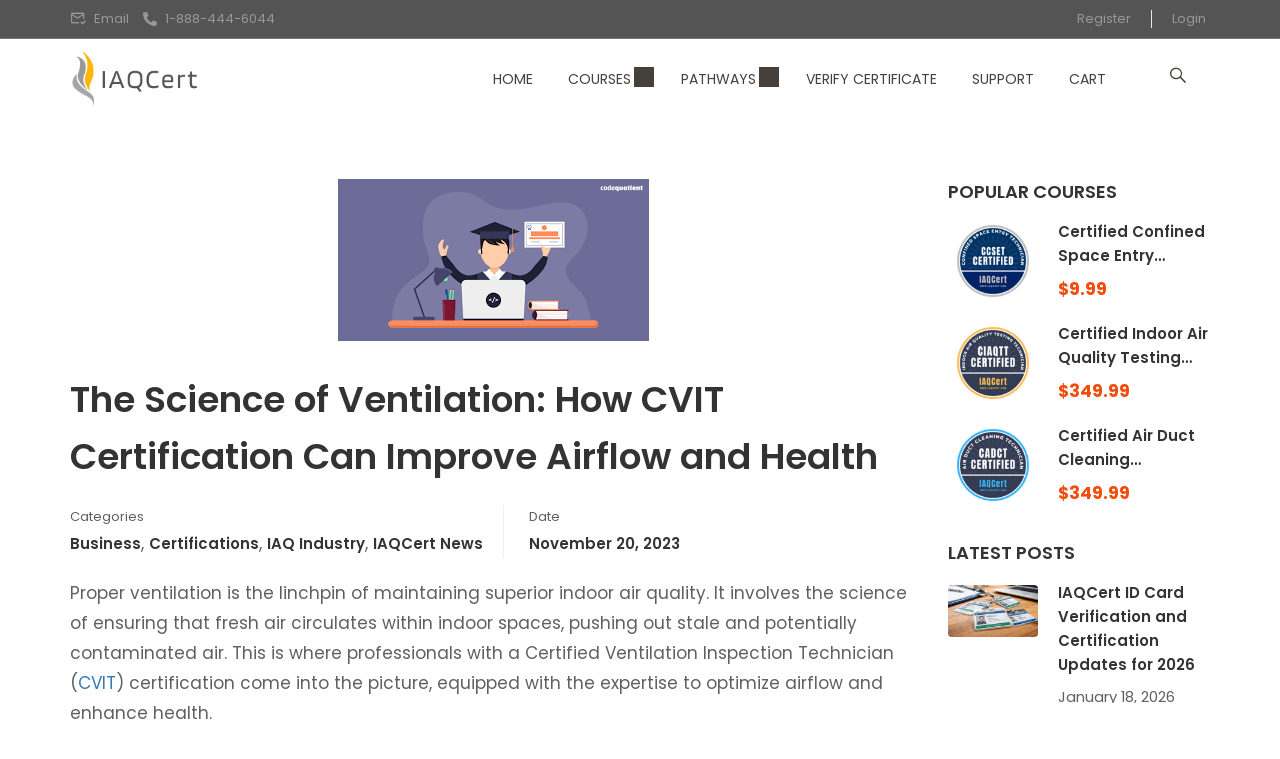

--- FILE ---
content_type: text/html; charset=UTF-8
request_url: https://iaqcert.com/the-science-of-ventilation-how-cvit-certification-can-improve-airflow-and-health/
body_size: 31133
content:
<!DOCTYPE html>
<html itemscope itemtype="http://schema.org/WebPage" lang="en-US">
<head>
    <meta charset="UTF-8">
    <meta name="viewport" content="width=device-width, initial-scale=1">
    <link rel="profile" href="http://gmpg.org/xfn/11">
    <link rel="pingback" href="https://iaqcert.com/xmlrpc.php">
	<script type="text/javascript" id="lpData">
/* <![CDATA[ */
var lpData = {"site_url":"https:\/\/iaqcert.com","user_id":"0","theme":"eduma-child","lp_rest_url":"https:\/\/iaqcert.com\/wp-json\/","nonce":"a555c23cd5","is_course_archive":"","courses_url":"https:\/\/iaqcert.com\/courses\/","urlParams":[],"lp_version":"4.2.9.4","lp_rest_load_ajax":"https:\/\/iaqcert.com\/wp-json\/lp\/v1\/load_content_via_ajax\/","ajaxUrl":"https:\/\/iaqcert.com\/wp-admin\/admin-ajax.php","lpAjaxUrl":"https:\/\/iaqcert.com\/lp-ajax-handle","coverImageRatio":"5.16","toast":{"gravity":"bottom","position":"center","duration":3000,"close":1,"stopOnFocus":1,"classPrefix":"lp-toast"},"i18n":[],"lp_woo_version":"4.1.4"};
/* ]]> */
</script>
<script type="text/javascript" id="lpSettingCourses">
/* <![CDATA[ */
var lpSettingCourses = {"lpArchiveLoadAjax":"1","lpArchiveNoLoadAjaxFirst":"0","lpArchivePaginationType":"number","noLoadCoursesJs":"0"};
/* ]]> */
</script>
		<style id="learn-press-custom-css">
			:root {
				--lp-container-max-width: 1290px;
				--lp-cotainer-padding: 1rem;
				--lp-primary-color: #ffb606;
				--lp-secondary-color: #442e66;
			}
		</style>
		<meta name='robots' content='index, follow, max-image-preview:large, max-snippet:-1, max-video-preview:-1' />

	<!-- This site is optimized with the Yoast SEO Premium plugin v22.3 (Yoast SEO v25.5) - https://yoast.com/wordpress/plugins/seo/ -->
	<title>The Science of Ventilation: How CVIT Certification Can Improve Airflow and Health - IAQCert: Indoor Air Quality Certification Courses</title>
	<link rel="canonical" href="https://iaqcert.com/the-science-of-ventilation-how-cvit-certification-can-improve-airflow-and-health/" />
	<meta property="og:locale" content="en_US" />
	<meta property="og:type" content="article" />
	<meta property="og:title" content="The Science of Ventilation: How CVIT Certification Can Improve Airflow and Health" />
	<meta property="og:description" content="Effective ventilation is key to indoor air quality. Learn how CVIT-certified professionals play a crucial role in ensuring healthy airflow." />
	<meta property="og:url" content="https://iaqcert.com/the-science-of-ventilation-how-cvit-certification-can-improve-airflow-and-health/" />
	<meta property="og:site_name" content="IAQCert: Indoor Air Quality Certification Courses" />
	<meta property="article:published_time" content="2023-11-20T13:26:48+00:00" />
	<meta property="og:image" content="https://iaqcert.com/wp-content/uploads/2023/11/download.png" />
	<meta property="og:image:width" content="311" />
	<meta property="og:image:height" content="162" />
	<meta property="og:image:type" content="image/png" />
	<meta name="author" content="IAQCert" />
	<meta name="twitter:card" content="summary_large_image" />
	<meta name="twitter:label1" content="Written by" />
	<meta name="twitter:data1" content="IAQCert" />
	<meta name="twitter:label2" content="Est. reading time" />
	<meta name="twitter:data2" content="2 minutes" />
	<script type="application/ld+json" class="yoast-schema-graph">{"@context":"https://schema.org","@graph":[{"@type":"Article","@id":"https://iaqcert.com/the-science-of-ventilation-how-cvit-certification-can-improve-airflow-and-health/#article","isPartOf":{"@id":"https://iaqcert.com/the-science-of-ventilation-how-cvit-certification-can-improve-airflow-and-health/"},"author":{"name":"IAQCert","@id":"https://iaqcert.com/#/schema/person/b142c827586edb61578123320a17ed4e"},"headline":"The Science of Ventilation: How CVIT Certification Can Improve Airflow and Health","datePublished":"2023-11-20T13:26:48+00:00","mainEntityOfPage":{"@id":"https://iaqcert.com/the-science-of-ventilation-how-cvit-certification-can-improve-airflow-and-health/"},"wordCount":425,"publisher":{"@id":"https://iaqcert.com/#organization"},"image":{"@id":"https://iaqcert.com/the-science-of-ventilation-how-cvit-certification-can-improve-airflow-and-health/#primaryimage"},"thumbnailUrl":"https://iaqcert.com/wp-content/uploads/2023/11/download.png","keywords":["CVIT","healthy airflow","HVAC system","IAQ Certification","Indoor Air Quality","Ventilation"],"articleSection":["Business","Certifications","IAQ Industry","IAQCert News"],"inLanguage":"en-US","copyrightYear":"2023","copyrightHolder":{"@id":"https://iaqcert.com/#organization"}},{"@type":"WebPage","@id":"https://iaqcert.com/the-science-of-ventilation-how-cvit-certification-can-improve-airflow-and-health/","url":"https://iaqcert.com/the-science-of-ventilation-how-cvit-certification-can-improve-airflow-and-health/","name":"The Science of Ventilation: How CVIT Certification Can Improve Airflow and Health - IAQCert: Indoor Air Quality Certification Courses","isPartOf":{"@id":"https://iaqcert.com/#website"},"primaryImageOfPage":{"@id":"https://iaqcert.com/the-science-of-ventilation-how-cvit-certification-can-improve-airflow-and-health/#primaryimage"},"image":{"@id":"https://iaqcert.com/the-science-of-ventilation-how-cvit-certification-can-improve-airflow-and-health/#primaryimage"},"thumbnailUrl":"https://iaqcert.com/wp-content/uploads/2023/11/download.png","datePublished":"2023-11-20T13:26:48+00:00","breadcrumb":{"@id":"https://iaqcert.com/the-science-of-ventilation-how-cvit-certification-can-improve-airflow-and-health/#breadcrumb"},"inLanguage":"en-US","potentialAction":[{"@type":"ReadAction","target":["https://iaqcert.com/the-science-of-ventilation-how-cvit-certification-can-improve-airflow-and-health/"]}]},{"@type":"ImageObject","inLanguage":"en-US","@id":"https://iaqcert.com/the-science-of-ventilation-how-cvit-certification-can-improve-airflow-and-health/#primaryimage","url":"https://iaqcert.com/wp-content/uploads/2023/11/download.png","contentUrl":"https://iaqcert.com/wp-content/uploads/2023/11/download.png","width":311,"height":162},{"@type":"BreadcrumbList","@id":"https://iaqcert.com/the-science-of-ventilation-how-cvit-certification-can-improve-airflow-and-health/#breadcrumb","itemListElement":[{"@type":"ListItem","position":1,"name":"Home","item":"https://iaqcert.com/"},{"@type":"ListItem","position":2,"name":"Blog","item":"https://iaqcert.com/blog/"},{"@type":"ListItem","position":3,"name":"The Science of Ventilation: How CVIT Certification Can Improve Airflow and Health"}]},{"@type":"WebSite","@id":"https://iaqcert.com/#website","url":"https://iaqcert.com/","name":"IAQCert","description":"Certified. Verified. Recognized.","publisher":{"@id":"https://iaqcert.com/#organization"},"alternateName":"IAQCert","potentialAction":[{"@type":"SearchAction","target":{"@type":"EntryPoint","urlTemplate":"https://iaqcert.com/?s={search_term_string}"},"query-input":{"@type":"PropertyValueSpecification","valueRequired":true,"valueName":"search_term_string"}}],"inLanguage":"en-US"},{"@type":"Organization","@id":"https://iaqcert.com/#organization","name":"IAQCert: Building Healthier Spaces, Step by Step","url":"https://iaqcert.com/","logo":{"@type":"ImageObject","inLanguage":"en-US","@id":"https://iaqcert.com/#/schema/logo/image/","url":"https://iaqcert.com/wp-content/uploads/2023/05/IAQ-Logo-3-1.png","contentUrl":"https://iaqcert.com/wp-content/uploads/2023/05/IAQ-Logo-3-1.png","width":775,"height":356,"caption":"IAQCert: Building Healthier Spaces, Step by Step"},"image":{"@id":"https://iaqcert.com/#/schema/logo/image/"}},{"@type":"Person","@id":"https://iaqcert.com/#/schema/person/b142c827586edb61578123320a17ed4e","name":"IAQCert","image":{"@type":"ImageObject","inLanguage":"en-US","@id":"https://iaqcert.com/#/schema/person/image/","url":"https://secure.gravatar.com/avatar/347b144763d57103efc0c008fc86b341d094d468d0f346c5db75f0eb0c3a9fcd?s=96&d=mm&r=g","contentUrl":"https://secure.gravatar.com/avatar/347b144763d57103efc0c008fc86b341d094d468d0f346c5db75f0eb0c3a9fcd?s=96&d=mm&r=g","caption":"IAQCert"},"sameAs":["https://iaqcert.com"],"worksFor":"IAQ999","url":"https://iaqcert.com/author/cert_ns1gan/"}]}</script>
	<!-- / Yoast SEO Premium plugin. -->


<link rel="alternate" type="application/rss+xml" title="IAQCert: Indoor Air Quality Certification Courses &raquo; Feed" href="https://iaqcert.com/feed/" />
<link rel="alternate" type="application/rss+xml" title="IAQCert: Indoor Air Quality Certification Courses &raquo; Comments Feed" href="https://iaqcert.com/comments/feed/" />
<link rel="alternate" type="application/rss+xml" title="IAQCert: Indoor Air Quality Certification Courses &raquo; The Science of Ventilation: How CVIT Certification Can Improve Airflow and Health Comments Feed" href="https://iaqcert.com/the-science-of-ventilation-how-cvit-certification-can-improve-airflow-and-health/feed/" />
<link rel="alternate" title="oEmbed (JSON)" type="application/json+oembed" href="https://iaqcert.com/wp-json/oembed/1.0/embed?url=https%3A%2F%2Fiaqcert.com%2Fthe-science-of-ventilation-how-cvit-certification-can-improve-airflow-and-health%2F" />
<link rel="alternate" title="oEmbed (XML)" type="text/xml+oembed" href="https://iaqcert.com/wp-json/oembed/1.0/embed?url=https%3A%2F%2Fiaqcert.com%2Fthe-science-of-ventilation-how-cvit-certification-can-improve-airflow-and-health%2F&#038;format=xml" />
		<!-- This site uses the Google Analytics by MonsterInsights plugin v8.16 - Using Analytics tracking - https://www.monsterinsights.com/ -->
							<script src="//www.googletagmanager.com/gtag/js?id=G-38KFNLEYCW"  data-cfasync="false" data-wpfc-render="false" type="text/javascript" async></script>
			<script data-cfasync="false" data-wpfc-render="false" type="text/javascript">
				var mi_version = '8.16';
				var mi_track_user = true;
				var mi_no_track_reason = '';
				
								var disableStrs = [
										'ga-disable-G-38KFNLEYCW',
														];

				/* Function to detect opted out users */
				function __gtagTrackerIsOptedOut() {
					for (var index = 0; index < disableStrs.length; index++) {
						if (document.cookie.indexOf(disableStrs[index] + '=true') > -1) {
							return true;
						}
					}

					return false;
				}

				/* Disable tracking if the opt-out cookie exists. */
				if (__gtagTrackerIsOptedOut()) {
					for (var index = 0; index < disableStrs.length; index++) {
						window[disableStrs[index]] = true;
					}
				}

				/* Opt-out function */
				function __gtagTrackerOptout() {
					for (var index = 0; index < disableStrs.length; index++) {
						document.cookie = disableStrs[index] + '=true; expires=Thu, 31 Dec 2099 23:59:59 UTC; path=/';
						window[disableStrs[index]] = true;
					}
				}

				if ('undefined' === typeof gaOptout) {
					function gaOptout() {
						__gtagTrackerOptout();
					}
				}
								window.dataLayer = window.dataLayer || [];

				window.MonsterInsightsDualTracker = {
					helpers: {},
					trackers: {},
				};
				if (mi_track_user) {
					function __gtagDataLayer() {
						dataLayer.push(arguments);
					}

					function __gtagTracker(type, name, parameters) {
						if (!parameters) {
							parameters = {};
						}

						if (parameters.send_to) {
							__gtagDataLayer.apply(null, arguments);
							return;
						}

						if (type === 'event') {
														parameters.send_to = monsterinsights_frontend.v4_id;
							var hookName = name;
							if (typeof parameters['event_category'] !== 'undefined') {
								hookName = parameters['event_category'] + ':' + name;
							}

							if (typeof MonsterInsightsDualTracker.trackers[hookName] !== 'undefined') {
								MonsterInsightsDualTracker.trackers[hookName](parameters);
							} else {
								__gtagDataLayer('event', name, parameters);
							}
							
													} else {
							__gtagDataLayer.apply(null, arguments);
						}
					}

					__gtagTracker('js', new Date());
					__gtagTracker('set', {
						'developer_id.dZGIzZG': true,
											});
										__gtagTracker('config', 'G-38KFNLEYCW', {"forceSSL":"true","link_attribution":"true"} );
															window.gtag = __gtagTracker;										(function () {
						/* https://developers.google.com/analytics/devguides/collection/analyticsjs/ */
						/* ga and __gaTracker compatibility shim. */
						var noopfn = function () {
							return null;
						};
						var newtracker = function () {
							return new Tracker();
						};
						var Tracker = function () {
							return null;
						};
						var p = Tracker.prototype;
						p.get = noopfn;
						p.set = noopfn;
						p.send = function () {
							var args = Array.prototype.slice.call(arguments);
							args.unshift('send');
							__gaTracker.apply(null, args);
						};
						var __gaTracker = function () {
							var len = arguments.length;
							if (len === 0) {
								return;
							}
							var f = arguments[len - 1];
							if (typeof f !== 'object' || f === null || typeof f.hitCallback !== 'function') {
								if ('send' === arguments[0]) {
									var hitConverted, hitObject = false, action;
									if ('event' === arguments[1]) {
										if ('undefined' !== typeof arguments[3]) {
											hitObject = {
												'eventAction': arguments[3],
												'eventCategory': arguments[2],
												'eventLabel': arguments[4],
												'value': arguments[5] ? arguments[5] : 1,
											}
										}
									}
									if ('pageview' === arguments[1]) {
										if ('undefined' !== typeof arguments[2]) {
											hitObject = {
												'eventAction': 'page_view',
												'page_path': arguments[2],
											}
										}
									}
									if (typeof arguments[2] === 'object') {
										hitObject = arguments[2];
									}
									if (typeof arguments[5] === 'object') {
										Object.assign(hitObject, arguments[5]);
									}
									if ('undefined' !== typeof arguments[1].hitType) {
										hitObject = arguments[1];
										if ('pageview' === hitObject.hitType) {
											hitObject.eventAction = 'page_view';
										}
									}
									if (hitObject) {
										action = 'timing' === arguments[1].hitType ? 'timing_complete' : hitObject.eventAction;
										hitConverted = mapArgs(hitObject);
										__gtagTracker('event', action, hitConverted);
									}
								}
								return;
							}

							function mapArgs(args) {
								var arg, hit = {};
								var gaMap = {
									'eventCategory': 'event_category',
									'eventAction': 'event_action',
									'eventLabel': 'event_label',
									'eventValue': 'event_value',
									'nonInteraction': 'non_interaction',
									'timingCategory': 'event_category',
									'timingVar': 'name',
									'timingValue': 'value',
									'timingLabel': 'event_label',
									'page': 'page_path',
									'location': 'page_location',
									'title': 'page_title',
								};
								for (arg in args) {
																		if (!(!args.hasOwnProperty(arg) || !gaMap.hasOwnProperty(arg))) {
										hit[gaMap[arg]] = args[arg];
									} else {
										hit[arg] = args[arg];
									}
								}
								return hit;
							}

							try {
								f.hitCallback();
							} catch (ex) {
							}
						};
						__gaTracker.create = newtracker;
						__gaTracker.getByName = newtracker;
						__gaTracker.getAll = function () {
							return [];
						};
						__gaTracker.remove = noopfn;
						__gaTracker.loaded = true;
						window['__gaTracker'] = __gaTracker;
					})();
									} else {
										console.log("");
					(function () {
						function __gtagTracker() {
							return null;
						}

						window['__gtagTracker'] = __gtagTracker;
						window['gtag'] = __gtagTracker;
					})();
									}
			</script>
				<!-- / Google Analytics by MonsterInsights -->
		<style id='wp-img-auto-sizes-contain-inline-css' type='text/css'>
img:is([sizes=auto i],[sizes^="auto," i]){contain-intrinsic-size:3000px 1500px}
/*# sourceURL=wp-img-auto-sizes-contain-inline-css */
</style>
<link rel='stylesheet' id='wp-block-library-css' href='https://iaqcert.com/wp-includes/css/dist/block-library/style.min.css?ver=6.9' type='text/css' media='all' />
<style id='wp-block-library-theme-inline-css' type='text/css'>
.wp-block-audio :where(figcaption){color:#555;font-size:13px;text-align:center}.is-dark-theme .wp-block-audio :where(figcaption){color:#ffffffa6}.wp-block-audio{margin:0 0 1em}.wp-block-code{border:1px solid #ccc;border-radius:4px;font-family:Menlo,Consolas,monaco,monospace;padding:.8em 1em}.wp-block-embed :where(figcaption){color:#555;font-size:13px;text-align:center}.is-dark-theme .wp-block-embed :where(figcaption){color:#ffffffa6}.wp-block-embed{margin:0 0 1em}.blocks-gallery-caption{color:#555;font-size:13px;text-align:center}.is-dark-theme .blocks-gallery-caption{color:#ffffffa6}:root :where(.wp-block-image figcaption){color:#555;font-size:13px;text-align:center}.is-dark-theme :root :where(.wp-block-image figcaption){color:#ffffffa6}.wp-block-image{margin:0 0 1em}.wp-block-pullquote{border-bottom:4px solid;border-top:4px solid;color:currentColor;margin-bottom:1.75em}.wp-block-pullquote :where(cite),.wp-block-pullquote :where(footer),.wp-block-pullquote__citation{color:currentColor;font-size:.8125em;font-style:normal;text-transform:uppercase}.wp-block-quote{border-left:.25em solid;margin:0 0 1.75em;padding-left:1em}.wp-block-quote cite,.wp-block-quote footer{color:currentColor;font-size:.8125em;font-style:normal;position:relative}.wp-block-quote:where(.has-text-align-right){border-left:none;border-right:.25em solid;padding-left:0;padding-right:1em}.wp-block-quote:where(.has-text-align-center){border:none;padding-left:0}.wp-block-quote.is-large,.wp-block-quote.is-style-large,.wp-block-quote:where(.is-style-plain){border:none}.wp-block-search .wp-block-search__label{font-weight:700}.wp-block-search__button{border:1px solid #ccc;padding:.375em .625em}:where(.wp-block-group.has-background){padding:1.25em 2.375em}.wp-block-separator.has-css-opacity{opacity:.4}.wp-block-separator{border:none;border-bottom:2px solid;margin-left:auto;margin-right:auto}.wp-block-separator.has-alpha-channel-opacity{opacity:1}.wp-block-separator:not(.is-style-wide):not(.is-style-dots){width:100px}.wp-block-separator.has-background:not(.is-style-dots){border-bottom:none;height:1px}.wp-block-separator.has-background:not(.is-style-wide):not(.is-style-dots){height:2px}.wp-block-table{margin:0 0 1em}.wp-block-table td,.wp-block-table th{word-break:normal}.wp-block-table :where(figcaption){color:#555;font-size:13px;text-align:center}.is-dark-theme .wp-block-table :where(figcaption){color:#ffffffa6}.wp-block-video :where(figcaption){color:#555;font-size:13px;text-align:center}.is-dark-theme .wp-block-video :where(figcaption){color:#ffffffa6}.wp-block-video{margin:0 0 1em}:root :where(.wp-block-template-part.has-background){margin-bottom:0;margin-top:0;padding:1.25em 2.375em}
/*# sourceURL=/wp-includes/css/dist/block-library/theme.min.css */
</style>
<style id='classic-theme-styles-inline-css' type='text/css'>
/*! This file is auto-generated */
.wp-block-button__link{color:#fff;background-color:#32373c;border-radius:9999px;box-shadow:none;text-decoration:none;padding:calc(.667em + 2px) calc(1.333em + 2px);font-size:1.125em}.wp-block-file__button{background:#32373c;color:#fff;text-decoration:none}
/*# sourceURL=/wp-includes/css/classic-themes.min.css */
</style>
<style id='global-styles-inline-css' type='text/css'>
:root{--wp--preset--aspect-ratio--square: 1;--wp--preset--aspect-ratio--4-3: 4/3;--wp--preset--aspect-ratio--3-4: 3/4;--wp--preset--aspect-ratio--3-2: 3/2;--wp--preset--aspect-ratio--2-3: 2/3;--wp--preset--aspect-ratio--16-9: 16/9;--wp--preset--aspect-ratio--9-16: 9/16;--wp--preset--color--black: #000000;--wp--preset--color--cyan-bluish-gray: #abb8c3;--wp--preset--color--white: #ffffff;--wp--preset--color--pale-pink: #f78da7;--wp--preset--color--vivid-red: #cf2e2e;--wp--preset--color--luminous-vivid-orange: #ff6900;--wp--preset--color--luminous-vivid-amber: #fcb900;--wp--preset--color--light-green-cyan: #7bdcb5;--wp--preset--color--vivid-green-cyan: #00d084;--wp--preset--color--pale-cyan-blue: #8ed1fc;--wp--preset--color--vivid-cyan-blue: #0693e3;--wp--preset--color--vivid-purple: #9b51e0;--wp--preset--color--primary: #ffb606;--wp--preset--color--title: #333;--wp--preset--color--sub-title: #999;--wp--preset--color--border-input: #ddd;--wp--preset--gradient--vivid-cyan-blue-to-vivid-purple: linear-gradient(135deg,rgb(6,147,227) 0%,rgb(155,81,224) 100%);--wp--preset--gradient--light-green-cyan-to-vivid-green-cyan: linear-gradient(135deg,rgb(122,220,180) 0%,rgb(0,208,130) 100%);--wp--preset--gradient--luminous-vivid-amber-to-luminous-vivid-orange: linear-gradient(135deg,rgb(252,185,0) 0%,rgb(255,105,0) 100%);--wp--preset--gradient--luminous-vivid-orange-to-vivid-red: linear-gradient(135deg,rgb(255,105,0) 0%,rgb(207,46,46) 100%);--wp--preset--gradient--very-light-gray-to-cyan-bluish-gray: linear-gradient(135deg,rgb(238,238,238) 0%,rgb(169,184,195) 100%);--wp--preset--gradient--cool-to-warm-spectrum: linear-gradient(135deg,rgb(74,234,220) 0%,rgb(151,120,209) 20%,rgb(207,42,186) 40%,rgb(238,44,130) 60%,rgb(251,105,98) 80%,rgb(254,248,76) 100%);--wp--preset--gradient--blush-light-purple: linear-gradient(135deg,rgb(255,206,236) 0%,rgb(152,150,240) 100%);--wp--preset--gradient--blush-bordeaux: linear-gradient(135deg,rgb(254,205,165) 0%,rgb(254,45,45) 50%,rgb(107,0,62) 100%);--wp--preset--gradient--luminous-dusk: linear-gradient(135deg,rgb(255,203,112) 0%,rgb(199,81,192) 50%,rgb(65,88,208) 100%);--wp--preset--gradient--pale-ocean: linear-gradient(135deg,rgb(255,245,203) 0%,rgb(182,227,212) 50%,rgb(51,167,181) 100%);--wp--preset--gradient--electric-grass: linear-gradient(135deg,rgb(202,248,128) 0%,rgb(113,206,126) 100%);--wp--preset--gradient--midnight: linear-gradient(135deg,rgb(2,3,129) 0%,rgb(40,116,252) 100%);--wp--preset--font-size--small: 13px;--wp--preset--font-size--medium: 20px;--wp--preset--font-size--large: 28px;--wp--preset--font-size--x-large: 42px;--wp--preset--font-size--normal: 15px;--wp--preset--font-size--huge: 36px;--wp--preset--spacing--20: 0.44rem;--wp--preset--spacing--30: 0.67rem;--wp--preset--spacing--40: 1rem;--wp--preset--spacing--50: 1.5rem;--wp--preset--spacing--60: 2.25rem;--wp--preset--spacing--70: 3.38rem;--wp--preset--spacing--80: 5.06rem;--wp--preset--shadow--natural: 6px 6px 9px rgba(0, 0, 0, 0.2);--wp--preset--shadow--deep: 12px 12px 50px rgba(0, 0, 0, 0.4);--wp--preset--shadow--sharp: 6px 6px 0px rgba(0, 0, 0, 0.2);--wp--preset--shadow--outlined: 6px 6px 0px -3px rgb(255, 255, 255), 6px 6px rgb(0, 0, 0);--wp--preset--shadow--crisp: 6px 6px 0px rgb(0, 0, 0);}:where(.is-layout-flex){gap: 0.5em;}:where(.is-layout-grid){gap: 0.5em;}body .is-layout-flex{display: flex;}.is-layout-flex{flex-wrap: wrap;align-items: center;}.is-layout-flex > :is(*, div){margin: 0;}body .is-layout-grid{display: grid;}.is-layout-grid > :is(*, div){margin: 0;}:where(.wp-block-columns.is-layout-flex){gap: 2em;}:where(.wp-block-columns.is-layout-grid){gap: 2em;}:where(.wp-block-post-template.is-layout-flex){gap: 1.25em;}:where(.wp-block-post-template.is-layout-grid){gap: 1.25em;}.has-black-color{color: var(--wp--preset--color--black) !important;}.has-cyan-bluish-gray-color{color: var(--wp--preset--color--cyan-bluish-gray) !important;}.has-white-color{color: var(--wp--preset--color--white) !important;}.has-pale-pink-color{color: var(--wp--preset--color--pale-pink) !important;}.has-vivid-red-color{color: var(--wp--preset--color--vivid-red) !important;}.has-luminous-vivid-orange-color{color: var(--wp--preset--color--luminous-vivid-orange) !important;}.has-luminous-vivid-amber-color{color: var(--wp--preset--color--luminous-vivid-amber) !important;}.has-light-green-cyan-color{color: var(--wp--preset--color--light-green-cyan) !important;}.has-vivid-green-cyan-color{color: var(--wp--preset--color--vivid-green-cyan) !important;}.has-pale-cyan-blue-color{color: var(--wp--preset--color--pale-cyan-blue) !important;}.has-vivid-cyan-blue-color{color: var(--wp--preset--color--vivid-cyan-blue) !important;}.has-vivid-purple-color{color: var(--wp--preset--color--vivid-purple) !important;}.has-black-background-color{background-color: var(--wp--preset--color--black) !important;}.has-cyan-bluish-gray-background-color{background-color: var(--wp--preset--color--cyan-bluish-gray) !important;}.has-white-background-color{background-color: var(--wp--preset--color--white) !important;}.has-pale-pink-background-color{background-color: var(--wp--preset--color--pale-pink) !important;}.has-vivid-red-background-color{background-color: var(--wp--preset--color--vivid-red) !important;}.has-luminous-vivid-orange-background-color{background-color: var(--wp--preset--color--luminous-vivid-orange) !important;}.has-luminous-vivid-amber-background-color{background-color: var(--wp--preset--color--luminous-vivid-amber) !important;}.has-light-green-cyan-background-color{background-color: var(--wp--preset--color--light-green-cyan) !important;}.has-vivid-green-cyan-background-color{background-color: var(--wp--preset--color--vivid-green-cyan) !important;}.has-pale-cyan-blue-background-color{background-color: var(--wp--preset--color--pale-cyan-blue) !important;}.has-vivid-cyan-blue-background-color{background-color: var(--wp--preset--color--vivid-cyan-blue) !important;}.has-vivid-purple-background-color{background-color: var(--wp--preset--color--vivid-purple) !important;}.has-black-border-color{border-color: var(--wp--preset--color--black) !important;}.has-cyan-bluish-gray-border-color{border-color: var(--wp--preset--color--cyan-bluish-gray) !important;}.has-white-border-color{border-color: var(--wp--preset--color--white) !important;}.has-pale-pink-border-color{border-color: var(--wp--preset--color--pale-pink) !important;}.has-vivid-red-border-color{border-color: var(--wp--preset--color--vivid-red) !important;}.has-luminous-vivid-orange-border-color{border-color: var(--wp--preset--color--luminous-vivid-orange) !important;}.has-luminous-vivid-amber-border-color{border-color: var(--wp--preset--color--luminous-vivid-amber) !important;}.has-light-green-cyan-border-color{border-color: var(--wp--preset--color--light-green-cyan) !important;}.has-vivid-green-cyan-border-color{border-color: var(--wp--preset--color--vivid-green-cyan) !important;}.has-pale-cyan-blue-border-color{border-color: var(--wp--preset--color--pale-cyan-blue) !important;}.has-vivid-cyan-blue-border-color{border-color: var(--wp--preset--color--vivid-cyan-blue) !important;}.has-vivid-purple-border-color{border-color: var(--wp--preset--color--vivid-purple) !important;}.has-vivid-cyan-blue-to-vivid-purple-gradient-background{background: var(--wp--preset--gradient--vivid-cyan-blue-to-vivid-purple) !important;}.has-light-green-cyan-to-vivid-green-cyan-gradient-background{background: var(--wp--preset--gradient--light-green-cyan-to-vivid-green-cyan) !important;}.has-luminous-vivid-amber-to-luminous-vivid-orange-gradient-background{background: var(--wp--preset--gradient--luminous-vivid-amber-to-luminous-vivid-orange) !important;}.has-luminous-vivid-orange-to-vivid-red-gradient-background{background: var(--wp--preset--gradient--luminous-vivid-orange-to-vivid-red) !important;}.has-very-light-gray-to-cyan-bluish-gray-gradient-background{background: var(--wp--preset--gradient--very-light-gray-to-cyan-bluish-gray) !important;}.has-cool-to-warm-spectrum-gradient-background{background: var(--wp--preset--gradient--cool-to-warm-spectrum) !important;}.has-blush-light-purple-gradient-background{background: var(--wp--preset--gradient--blush-light-purple) !important;}.has-blush-bordeaux-gradient-background{background: var(--wp--preset--gradient--blush-bordeaux) !important;}.has-luminous-dusk-gradient-background{background: var(--wp--preset--gradient--luminous-dusk) !important;}.has-pale-ocean-gradient-background{background: var(--wp--preset--gradient--pale-ocean) !important;}.has-electric-grass-gradient-background{background: var(--wp--preset--gradient--electric-grass) !important;}.has-midnight-gradient-background{background: var(--wp--preset--gradient--midnight) !important;}.has-small-font-size{font-size: var(--wp--preset--font-size--small) !important;}.has-medium-font-size{font-size: var(--wp--preset--font-size--medium) !important;}.has-large-font-size{font-size: var(--wp--preset--font-size--large) !important;}.has-x-large-font-size{font-size: var(--wp--preset--font-size--x-large) !important;}
:where(.wp-block-post-template.is-layout-flex){gap: 1.25em;}:where(.wp-block-post-template.is-layout-grid){gap: 1.25em;}
:where(.wp-block-term-template.is-layout-flex){gap: 1.25em;}:where(.wp-block-term-template.is-layout-grid){gap: 1.25em;}
:where(.wp-block-columns.is-layout-flex){gap: 2em;}:where(.wp-block-columns.is-layout-grid){gap: 2em;}
:root :where(.wp-block-pullquote){font-size: 1.5em;line-height: 1.6;}
/*# sourceURL=global-styles-inline-css */
</style>
<style id='woocommerce-inline-inline-css' type='text/css'>
.woocommerce form .form-row .required { visibility: visible; }
/*# sourceURL=woocommerce-inline-inline-css */
</style>
<link rel='stylesheet' id='learnpress-import-export-global-css' href='https://iaqcert.com/wp-content/plugins/learnpress-import-export/assets/dist/css/frontend/learnpress-import-export-global.css?ver=696fc0f8c8f6e' type='text/css' media='all' />
<style id='akismet-widget-style-inline-css' type='text/css'>

			.a-stats {
				--akismet-color-mid-green: #357b49;
				--akismet-color-white: #fff;
				--akismet-color-light-grey: #f6f7f7;

				max-width: 350px;
				width: auto;
			}

			.a-stats * {
				all: unset;
				box-sizing: border-box;
			}

			.a-stats strong {
				font-weight: 600;
			}

			.a-stats a.a-stats__link,
			.a-stats a.a-stats__link:visited,
			.a-stats a.a-stats__link:active {
				background: var(--akismet-color-mid-green);
				border: none;
				box-shadow: none;
				border-radius: 8px;
				color: var(--akismet-color-white);
				cursor: pointer;
				display: block;
				font-family: -apple-system, BlinkMacSystemFont, 'Segoe UI', 'Roboto', 'Oxygen-Sans', 'Ubuntu', 'Cantarell', 'Helvetica Neue', sans-serif;
				font-weight: 500;
				padding: 12px;
				text-align: center;
				text-decoration: none;
				transition: all 0.2s ease;
			}

			/* Extra specificity to deal with TwentyTwentyOne focus style */
			.widget .a-stats a.a-stats__link:focus {
				background: var(--akismet-color-mid-green);
				color: var(--akismet-color-white);
				text-decoration: none;
			}

			.a-stats a.a-stats__link:hover {
				filter: brightness(110%);
				box-shadow: 0 4px 12px rgba(0, 0, 0, 0.06), 0 0 2px rgba(0, 0, 0, 0.16);
			}

			.a-stats .count {
				color: var(--akismet-color-white);
				display: block;
				font-size: 1.5em;
				line-height: 1.4;
				padding: 0 13px;
				white-space: nowrap;
			}
		
/*# sourceURL=akismet-widget-style-inline-css */
</style>
<link rel='stylesheet' id='code-snippets-site-styles-css' href='https://iaqcert.com/?code-snippets-css=1&#038;ver=125' type='text/css' media='all' />
<link rel='stylesheet' id='learnpress-widgets-css' href='https://iaqcert.com/wp-content/plugins/learnpress/assets/css/widgets.min.css?ver=4.2.9.4' type='text/css' media='all' />
<link rel='stylesheet' id='thim-parent-style-css' href='https://iaqcert.com/wp-content/themes/eduma/style.css?ver=5.5.2' type='text/css' media='all' />
<link rel='stylesheet' id='font-awesome-5-all-css' href='https://iaqcert.com/wp-content/themes/eduma/assets/css/all.min.css?ver=5.5.2' type='text/css' media='all' />
<link rel='stylesheet' id='font-awesome-4-shim-css' href='https://iaqcert.com/wp-content/themes/eduma/assets/css/v4-shims.min.css?ver=5.5.2' type='text/css' media='all' />
<link rel='stylesheet' id='elementor-icons-thim-ekits-fonts-css' href='https://iaqcert.com/wp-content/plugins/thim-elementor-kit/build/libraries/thim-ekits/css/thim-ekits-icons.min.css?ver=1.3.6' type='text/css' media='all' />
<link rel='stylesheet' id='thim-style-css' href='https://iaqcert.com/wp-content/themes/eduma-child/style.css?ver=5.5.2' type='text/css' media='all' />
<style id='thim-style-inline-css' type='text/css'>
:root{--thim-body-primary-color:#ffb606;--thim-body-secondary-color:#e6a303;--thim-button-text-color:#000000;--thim-button-hover-color:#e6a303;--thim-border-color:#eee;--top-info-course-background_color:#545454;--top-info-course-text_color:#fff;--thim-footer-font-title-variant:regular;--thim-footer-font-title-font-size:20px;--thim-footer-font-title-line-height:40px;--thim-footer-font-title-text-transform:none;--thim-top-heading-title-align:left;--thim-top-heading-title-font-size-desktop:40px;--thim-top-heading-title-font-size-mobile:30px;--thim-top-heading-title-font-text-transform:none;--thim-top-heading-title-font-weight:600;--thim-top-heading-padding-top:70px;--thim-top-heading-padding-bottom:70px;--thim-top-heading-padding-top-mobile:40px;--thim-top-heading-padding-bottom-mobile:40px;--thim-breacrumb-font-size:13px;--thim-breacrumb-color:#333333;--thim-breacrumb-bg-color:rgba(247,247,247,0);--thim-course-price-color:#f24c0a;--thim-width-logo:130px;--thim-bg-color-toolbar:#545454;--thim-text-color-toolbar:#ffffff;--thim-link-color-toolbar:rgba(255,255,255,0.4);--thim-link-hover-color-toolbar:#dda841;--thim-toolbar-variant:regular;--thim-toolbar-font-size:13px;--thim-toolbar-line-height:1.4em;--thim-toolbar-text-transform:none;--thim-toolbar-border-type:solid;--thim-toolbar-border-size:1px;--thim-link-color-toolbar-border-button:rgba(255,255,255,0.2);--thim-bg-main-menu-color:#ffffff;--thim-main-menu-variant:regular;--thim-main-menu-font-size:14px;--thim-main-menu-line-height:1.3em;--thim-main-menu-text-transform:uppercase;--thim-main-menu-font-weight:500;--thim-main-menu-text-color:#46403b;--thim_main_menu_text_color_rgb:70,64,59;--thim-main-menu-text-hover-color:#e0a14c;--thim-sticky-bg-main-menu-color:#fff;--thim-sticky-main-menu-text-color:#333;--thim_sticky_main_menu_text_color_rgb:51,3,;--thim-sticky-main-menu-text-hover-color:#dda841;--thim-sub-menu-bg-color:#ffffff;--thim-sub-menu-border-color:rgba(43,43,43,0);--thim-sub-menu-text-color:#000000;--thim-sub-menu-text-color-hover:#ffb606;--thim-bg-mobile-menu-color:#232323;--thim-mobile-menu-text-color:#ddb158;--thim_mobile_menu_text_color_rgb:221,177,88;--thim-mobile-menu-text-hover-color:#fff;--thim-footer-font-size:1em;--thim-bg-switch-layout-style:rgba(245,245,245,0);--thim-padding-switch-layout-style:0;--thim-font-body-font-family:Poppins;--thim-font-body-variant:regular;--thim-font-body-font-size:15px;--thim-font-body-line-height:1.8em;--thim-font-body-color:#606060;--thim-font-title-font-family:Poppins;--thim-font-title-color:#333333;--thim-font-title-variant:600;--thim-font-h1-font-size:36px;--thim-font-h1-line-height:1.6em;--thim-font-h1-text-transform:none;--thim-font-h2-font-size:28px;--thim-font-h2-line-height:1.6em;--thim-font-h2-text-transform:none;--thim-font-h3-font-size:24px;--thim-font-h3-line-height:1.6em;--thim-font-h3-text-transform:none;--thim-font-h4-font-size:18px;--thim-font-h4-line-height:1.6em;--thim-font-h4-text-transform:none;--thim-font-h5-font-size:16px;--thim-font-h5-line-height:1.6em;--thim-font-h5-text-transform:none;--thim-font-h6-font-size:16px;--thim-font-h6-line-height:1.4em;--thim-font-h6-text-transform:none;--thim-font-title-sidebar-font-size:18px;--thim-font-title-sidebar-line-height:1.4em;--thim-font-title-sidebar-text-transform:uppercase;--thim-font-button-variant:regular;--thim-font-button-font-size:13px;--thim-font-button-line-height:1.6em;--thim-font-button-text-transform:uppercase;--thim-preload-style-background:#ffffff;--thim-preload-style-color:#ffb606;--thim-footer-bg-color:#545454;--thim-footer-color-title:#fff;--thim-footer-color-text:#999999;--thim-footer-color-link:#999999;--thim-footer-color-hover:#ffb606;--thim-padding-content-pdtop-desktop:60px;--thim-padding-content-pdbottom-desktop:60px;--thim-padding-content-pdtop-mobile:40px;--thim-padding-content-pdbottom-mobile:40px;--thim-content-course-border:1;--thim-border-radius-item:4px;--thim-border-radius-item-big:10px;--thim-border-radius-button:4px;--thim-copyright-bg-color:#2c2c2c;--thim-copyright-text-color:#707070;--thim-copyright-border-color:rgba(255,255,255,0.1);--thim-bg-pattern:url("/wp-content/themes/eduma/images/patterns/pattern1.png");--thim-bg-repeat:no-repeat;--thim-bg-position:center center;--thim-bg-attachment:inherit;--thim-bg-size:inherit;--thim-footer-bg-repeat:no-repeat;--thim-footer-bg-position:center center;--thim-footer-bg-size:inherit;--thim-footer-bg-attachment:inherit;--thim-body-bg-color:#fff;}
/** CSS Blog */
body .page-content-inner .no-results.not-found .page-header{margin:0 0 9px 0}body .page-content-inner .control-panel{padding-bottom:30px;margin-bottom:30px;text-align:right}body .page-content-inner .control-panel .control-btn>a{margin-right:30px}body .page-content-inner .control-panel .control-btn>a>span{margin-right:10px}body .page-content-inner .control-panel .control-btn>a>span:last-child{margin-right:0}body .page-content-inner .control-panel .control-btn>a:last-child{margin-right:0}body .page-content-inner.scroll .loop-pagination{display:none}body .blog-content .desc_cat{margin-top:-15px;margin-bottom:35px}body .blog-content article:after{content:"";clear:both;display:block}body .blog-content article .content-inner{display:inline-block;width:100%;padding-bottom:60px}body .blog-content article:last-child .content-inner{padding-bottom:0}article .related-archive .post-formats-wrapper img{width:100%}article .content-inner .entry-header{display:grid;grid-template-columns:auto 1fr}article .entry-summary{clear:both}article .readmore{margin-top:20px}article .readmore a{display:inline-block;padding:11px 25px;border:0;line-height:var(--thim-font-button-line-height);font-weight:var(--thim-font-button-variant,"regular");font-size:var(--thim-font-button-font-size);text-transform:var(--thim-font-button-text-transform);border-radius:var(--thim-border-radius-button,0);color:var(--thim-button-text-color);background-color:var(--thim-body-primary-color,#ffb606)}article .readmore a:hover{color:var(--thim-button-text-color);background-color:var(--thim-button-hover-color)}.blog-switch-layout .post-index{display:inline-block;line-height:34px;font-size:13px;color:#999;margin-left:15px}.blog-switch-layout article{padding-left:15px;padding-right:15px}.blog-switch-layout article .entry-header .entry-contain{width:100%;float:none;padding-left:0}.blog-switch-layout article .entry-header .entry-contain:before{display:none}.blog-switch-layout.blog-list article{float:none;overflow:hidden;clear:both;border-bottom:1px solid var(--thim-border-color,#eee);padding:40px 0;margin:0 15px;width:auto}.blog-switch-layout.blog-list article:first-child{padding-top:0}.blog-switch-layout.blog-list article .content-inner{padding:0;display:block}.blog-switch-layout.blog-list article .content-inner .post-formats-wrapper{margin:0;margin-right:30px}.blog-switch-layout.blog-list article .entry-content>.author,.blog-switch-layout.blog-list article .entry-grid-meta{display:none}.blog-switch-layout.blog-list article .post-formats-wrapper{width:270px;float:left}.blog-switch-layout.blog-list article .entry-content{float:right;width:calc(100% - 300px);width:-webkit-calc(100% - 300px);width:-moz-calc(100% - 300px)}.blog-switch-layout.blog-list article .entry-content .entry-summary{clear:inherit}.blog-switch-layout.blog-list article.format-standard:not(.has-post-thumbnail) .entry-content{float:none;width:100%}.blog-switch-layout.blog-list article.format-audio .post-formats-wrapper,.blog-switch-layout.blog-list article.format-video .post-formats-wrapper{position:relative;min-height:270px}.blog-switch-layout.blog-list article.format-audio .post-formats-wrapper iframe,.blog-switch-layout.blog-list article.format-video .post-formats-wrapper iframe{position:absolute;top:0;left:0;width:100%;height:100%}.blog-switch-layout.blog-grid article{border:1px solid var(--thim-border-color,#eee);margin-bottom:30px;margin-left:15px;margin-right:15px;padding:0}.blog-switch-layout.blog-grid article.blog-grid-2{float:left;width:calc(50% - 30px);width:-webkit-calc(50% - 30px);width:-moz-calc(50% - 30px)}.blog-switch-layout.blog-grid article.blog-grid-2:nth-child(2n+1){clear:both}.blog-switch-layout.blog-grid article.blog-grid-3{float:left;width:calc(33.33% - 30px);width:-webkit-calc(33.33% - 30px);width:-moz-calc(33.33% - 30px)}.blog-switch-layout.blog-grid article.blog-grid-3:nth-child(3n+1){clear:both}.blog-switch-layout.blog-grid article.blog-grid-4{float:left;width:calc(25% - 30px);width:-webkit-calc(25% - 30px);width:-moz-calc(25% - 30px)}.blog-switch-layout.blog-grid article.blog-grid-4:nth-child(4n+1){clear:both}.blog-switch-layout.blog-grid article .entry-title{font-size:16px;font-weight:700;line-height:25px;margin:11px 0 22px;height:50px;display:block;display:-webkit-box;-webkit-line-clamp:2;-webkit-box-orient:vertical;overflow:hidden;text-overflow:ellipsis;text-transform:none;text-align:center}.blog-switch-layout.blog-grid article .post-formats-wrapper{margin:0}.blog-switch-layout.blog-grid article .entry-meta,.blog-switch-layout.blog-grid article .readmore,.blog-switch-layout.blog-grid article .entry-summary{display:none}.blog-switch-layout.blog-grid article .entry-content{padding:0 20px;margin:0;border:0}.blog-switch-layout.blog-grid article .content-inner{padding:0}.blog-switch-layout.blog-grid article .entry-header{margin-bottom:0}.blog-switch-layout.blog-grid article .author{text-align:center}.blog-switch-layout.blog-grid article .author img{margin-top:-28px;border-radius:50%;border:2px solid #fff;position:relative;z-index:3}.blog-switch-layout.blog-grid article .author .author_name{font-size:13px;font-weight:400;text-transform:capitalize;margin-top:7px;display:block}.blog-switch-layout.blog-grid article .author .author_name a{color:#7a7a7a}.blog-switch-layout.blog-grid article .author .author_name a:hover{text-decoration:underline}.blog-switch-layout.blog-grid article .entry-grid-meta{overflow:hidden;position:relative;padding:14px 0 10px;line-height:30px;display:block;margin:0}.blog-switch-layout.blog-grid article .entry-grid-meta:before{content:"";width:30px;height:3px;position:absolute;top:0;left:0;right:0;margin:auto;background-color:var(--thim-body-primary-color,#ffb606);z-index:10}.blog-switch-layout.blog-grid article .entry-grid-meta:after{content:"";position:absolute;left:0;right:0;top:1px;height:1px;width:100%;background:var(--thim-border-color,#eee)}.blog-switch-layout.blog-grid article .entry-grid-meta>div{font-size:14px;color:#ccc;line-height:30px;font-weight:400;text-transform:none;display:inline-block}.blog-switch-layout.blog-grid article .entry-grid-meta>div.comments{float:right}.blog-switch-layout.blog-grid article .entry-grid-meta>div i{display:inline-block;margin-right:4px;line-height:30px;font-size:13px;vertical-align:top}.blog-switch-layout.blog-grid article.has-post-thumbnail .entry-content{border-top:0}.blog-switch-layout.blog-grid article.format-audio .post-formats-wrapper,.blog-switch-layout.blog-grid article.format-video .post-formats-wrapper{position:relative;min-height:138px;width:100%}.blog-switch-layout.blog-grid article.format-audio .post-formats-wrapper iframe,.blog-switch-layout.blog-grid article.format-video .post-formats-wrapper iframe{position:absolute;top:0;left:0;width:100%;height:100%}.blog-switch-layout.blog-grid article.format-gallery .post-formats-wrapper{position:relative;min-height:28px}.blog-switch-layout.blog-grid article.format-standard:not(.has-post-thumbnail) .author img{margin-top:20px}.related-archive{padding-top:30px}.related-archive .flexslider{overflow:hidden}.related-archive .archived-posts{margin-left:-15px;margin-right:-15px}.related-archive .archived-posts .category-posts img{border-radius:var(--thim-border-radius-item,0)}.related-archive .archived-posts .category-posts img:hover{opacity:0.8}.related-archive .archived-posts .rel-post-text h5 a:hover{color:var(--thim-body-primary-color,#ffb606)}.related-archive .archived-posts .owl-carousel .owl-item .post{padding-right:15px;padding-left:15px}.related-archive .archived-posts .owl-carousel .owl-item .post h5{margin-bottom:8px;margin-top:16px}.related-archive .archived-posts .owl-carousel .owl-item .post .date{font-size:0.875rem}.related-archive .single-title{text-transform:var(--thim-font-h3-text-transform,uppercase);margin:0 0 30px 0;position:relative;padding-bottom:10px}.related-archive .single-title:before{content:"";width:35px;height:2px;background:#000;bottom:0;position:absolute;left:0}.related-archive ul.archived-posts{margin:0 -10px}.related-archive ul.archived-posts li{list-style:none}.related-archive ul.archived-posts>li{float:left;padding:0 10px;margin-bottom:20px;width:33.333%}.related-archive ul.archived-posts>li.format-video .post-formats-wrapper{position:relative;padding-bottom:56.25%;padding-top:25px;height:0}.related-archive ul.archived-posts>li.format-video .post-formats-wrapper iframe{position:absolute;top:0;left:0;width:100%;height:100%}.related-archive ul.archived-posts>li .post-formats-wrapper{margin-bottom:6px !important}.related-archive ul.archived-posts>li h5{margin:0;line-height:34px}.related-archive ul.archived-posts>li h5 a{width:100%;display:block;overflow:hidden;text-overflow:ellipsis;white-space:nowrap;color:var(--thim-font-title-color)}.related-archive ul.archived-posts>li h5 a:hover{color:var(--thim-body-primary-color,#ffb606)}.related-archive ul.archived-posts .date{color:#ccc;font-size:12px;font-weight:700}.related-archive ul.archived-posts:after{clear:both;content:"";display:table}.single article .entry-header .entry-title{margin-bottom:20px;margin-top:0}.entry-navigation-post{border:1px solid var(--thim-border-color,#eee);margin-top:30px;overflow:hidden;position:relative;border-radius:var(--thim-border-radius-item,0);display:flex}.entry-navigation-post:before{position:absolute;content:"";width:1px;height:100%;top:0;bottom:0;left:50%;background:var(--thim-border-color,#eee)}.entry-navigation-post .prev-post,.entry-navigation-post .next-post{width:50%;padding:20px}.entry-navigation-post .prev-post .heading,.entry-navigation-post .next-post .heading{line-height:26px;margin-bottom:10px;transition:0.3s}.entry-navigation-post .prev-post .heading a,.entry-navigation-post .next-post .heading a{color:var(--thim-font-body-color)}.entry-navigation-post .prev-post .heading a:hover,.entry-navigation-post .next-post .heading a:hover{color:var(--thim-body-primary-color,#ffb606)}.entry-navigation-post .prev-post .title,.entry-navigation-post .next-post .title{font-size:1rem;font-weight:var(--thim-font-title-variant);margin:0;line-height:1.3em;margin-bottom:10px;color:var(--thim-font-title-color);overflow:hidden;display:-webkit-box;-webkit-line-clamp:1;line-clamp:1;-webkit-box-orient:vertical;transition:0.3s}.entry-navigation-post .prev-post .title a,.entry-navigation-post .next-post .title a{color:var(--thim-font-title-color)}.entry-navigation-post .prev-post .title a:hover,.entry-navigation-post .next-post .title a:hover{color:var(--thim-body-primary-color,#ffb606)}.entry-navigation-post .prev-post .date,.entry-navigation-post .next-post .date{color:var(--thim-font-body-color);font-size:0.875rem;font-weight:var(--thim-font-body-variant);line-height:var(--thim-font-body-line-height)}.entry-navigation-post .prev-post{text-align:left}.entry-navigation-post .next-post{text-align:right}.entry-tag-share{margin:30px 0}.entry-tag-share .post-tag{line-height:25px}.entry-tag-share .post-tag a{color:var(--thim-font-title-color)}.entry-tag-share .post-tag a:hover{color:var(--thim-body-primary-color,#ffb606)}.entry-tag-share .post-tag span{color:#666;margin-right:5px;font-weight:600}.entry-tag-share .thim-social-share{float:right}@media (max-width:1200px){.blog-switch-layout.blog-list .entry-category{display:none}}@media (max-width:768px){.blog-switch-layout.blog-grid article[class*=blog-grid-]{width:calc(50% - 30px);width:-webkit-calc(50% - 30px);width:-moz-calc(50% - 30px)}.blog-switch-layout.blog-grid article[class*=blog-grid-] .post-image img{width:100%}.blog-switch-layout.blog-grid article[class*=blog-grid-]:nth-child(3n+1),.blog-switch-layout.blog-grid article[class*=blog-grid-]:nth-child(4n+1){clear:inherit}.blog-switch-layout.blog-grid article[class*=blog-grid-]:nth-child(2n+1){clear:both}.blog-switch-layout.blog-list article .content-inner .post-formats-wrapper{margin:0 0 30px}.blog-switch-layout.blog-list article .entry-content{width:100%;clear:both}}@media (max-width:480px){.blog-switch-layout.blog-grid article[class*=blog-grid-]{width:calc(100% - 30px);width:-webkit-calc(100% - 30px);width:-moz-calc(100% - 30px)}}@media (min-width:768px) and (max-width:992px){.entry-tag-share .col-sm-6{width:100%}.entry-tag-share .thim-social-share{float:none;margin-top:15px}}
/** CSS Extral Customizer */
.meta-item.meta-item-review {
  display: none !important;
}

.students-feature {
  display: none !important;
}



/* Default font size for desktop and tablet */
body {
  font-size: 17px;
  }

/* Media query for mobile devices */
@media only screen and (max-width: 600px) {
  body {
    font-size: 19px;
      }
}



.post-thumbnail img {
    width: 400px !important; /* Set the width of the thumbnail */
    height: 200px !important; /* Set the height of the thumbnail */
    object-fit: cover; /* Ensure images cover the thumbnail area */
}

.item-meta.count-questions { display: none !important; }



.item-meta.duration {
    display: none !important;
}


.follow-along-audio {
    margin-top: 20px;
    margin-bottom: 20px;
    padding: 15px; /* Increased padding for more spacing */
    background-color: #f7f7f7; /* Light grey background */
    border-radius: 8px; /* Rounded corners */
    text-align: center; /* Center the content */
    border: 1px solid #ddd; /* Light grey border */
    box-shadow: 0px 2px 5px rgba(0, 0, 0, 0.1); /* Subtle shadow for depth */
}

.follow-along-audio p {
    font-weight: bold;
    font-size: 1.1em; /* Slightly larger font size */
    margin-bottom: 10px; /* Space between text and audio player */
}

audio {
    width: 100%; /* Make the player full width */
    max-width: 400px; /* Limit the width on larger screens */
    margin: 0 auto; /* Center the audio player */
    display: block; /* Ensure block display for proper centering */
}
/*# sourceURL=thim-style-inline-css */
</style>
<script type="text/javascript" src="https://iaqcert.com/wp-content/plugins/google-analytics-premium/assets/js/frontend-gtag.js?ver=8.16" id="monsterinsights-frontend-script-js"></script>
<script data-cfasync="false" data-wpfc-render="false" type="text/javascript" id='monsterinsights-frontend-script-js-extra'>/* <![CDATA[ */
var monsterinsights_frontend = {"js_events_tracking":"true","download_extensions":"doc,pdf,ppt,zip,xls,docx,pptx,xlsx","inbound_paths":"[{\"path\":\"\\\/go\\\/\",\"label\":\"affiliate\"},{\"path\":\"\\\/recommend\\\/\",\"label\":\"affiliate\"}]","home_url":"https:\/\/iaqcert.com","hash_tracking":"false","ua":"","v4_id":"G-38KFNLEYCW"};/* ]]> */
</script>
<script type="text/javascript" src="https://iaqcert.com/wp-includes/js/dist/hooks.min.js?ver=dd5603f07f9220ed27f1" id="wp-hooks-js"></script>
<script type="text/javascript" id="say-what-js-js-extra">
/* <![CDATA[ */
var say_what_data = {"replacements":{"eduma|Duration|":"Modules: ","eduma(old)|Username|":"Username: Your Business's Identity","eduma(old)|Email|":"Email: Your Business's Contact","eduma|Exam-Only Path:|":"Fast-Path Certification:","learnpress|Buy Now|":"Enroll Now","eduma|Language|":"Exam: ","learnpress|Finish course|":"Get Certificate","eduma|Teacher|":"Provider","eduma|Skill level|":"Skill level: ","eduma|Lectures|":"Lectures:  ","eduma|Quizzes|":"Quizzes: ","eduma|Certificate|":"Certificate: ","eduma|Assessments|":"Assessments: ","learnpress|%s Weeks|":"%s Weeks of Access","learnpress-prerequisites-courses|NOTE: You have to pass these courses before you can enroll this course.|":"NOTE: You have to pass these courses before you can enroll in this course. \u003Cdiv style=\"margin-top: 8px;\"\u003E\u003C/div\u003E\n\n"}};
//# sourceURL=say-what-js-js-extra
/* ]]> */
</script>
<script type="text/javascript" src="https://iaqcert.com/wp-content/plugins/say-what/assets/build/frontend.js?ver=fd31684c45e4d85aeb4e" id="say-what-js-js"></script>
<script type="text/javascript" src="https://iaqcert.com/wp-includes/js/jquery/jquery.min.js?ver=3.7.1" id="jquery-core-js"></script>
<script type="text/javascript" src="https://iaqcert.com/wp-includes/js/jquery/jquery-migrate.min.js?ver=3.4.1" id="jquery-migrate-js"></script>
<script type="text/javascript" src="https://iaqcert.com/wp-content/plugins/woocommerce/assets/js/jquery-blockui/jquery.blockUI.min.js?ver=2.7.0-wc.10.4.3" id="wc-jquery-blockui-js" defer="defer" data-wp-strategy="defer"></script>
<script type="text/javascript" id="wc-add-to-cart-js-extra">
/* <![CDATA[ */
var wc_add_to_cart_params = {"ajax_url":"/wp-admin/admin-ajax.php","wc_ajax_url":"/?wc-ajax=%%endpoint%%","i18n_view_cart":"View cart","cart_url":"https://iaqcert.com/cart/","is_cart":"","cart_redirect_after_add":"no"};
//# sourceURL=wc-add-to-cart-js-extra
/* ]]> */
</script>
<script type="text/javascript" src="https://iaqcert.com/wp-content/plugins/woocommerce/assets/js/frontend/add-to-cart.min.js?ver=10.4.3" id="wc-add-to-cart-js" defer="defer" data-wp-strategy="defer"></script>
<script type="text/javascript" src="https://iaqcert.com/?code-snippets-js-snippets=head&amp;ver=10" id="code-snippets-site-head-js"></script>
<script type="text/javascript" src="https://iaqcert.com/wp-content/plugins/learnpress/assets/js/dist/loadAJAX.min.js?ver=4.2.9.4" id="lp-load-ajax-js" async="async" data-wp-strategy="async"></script>
<link rel="https://api.w.org/" href="https://iaqcert.com/wp-json/" /><link rel="alternate" title="JSON" type="application/json" href="https://iaqcert.com/wp-json/wp/v2/posts/143350" /><link rel="EditURI" type="application/rsd+xml" title="RSD" href="https://iaqcert.com/xmlrpc.php?rsd" />
<meta name="generator" content="WordPress 6.9" />
<meta name="generator" content="WooCommerce 10.4.3" />
<link rel='shortlink' href='https://iaqcert.com/?p=143350' />
	<noscript><style>.woocommerce-product-gallery{ opacity: 1 !important; }</style></noscript>
	            <script type="text/javascript">
                function tc_insert_internal_css(css) {
                    var tc_style = document.createElement("style");
                    tc_style.type = "text/css";
                    tc_style.setAttribute('data-type', 'tc-internal-css');
                    var tc_style_content = document.createTextNode(css);
                    tc_style.appendChild(tc_style_content);
                    document.head.appendChild(tc_style);
                }
            </script>
			<meta name="generator" content="Elementor 3.34.1; features: additional_custom_breakpoints; settings: css_print_method-internal, google_font-enabled, font_display-swap">
			<style>
				.e-con.e-parent:nth-of-type(n+4):not(.e-lazyloaded):not(.e-no-lazyload),
				.e-con.e-parent:nth-of-type(n+4):not(.e-lazyloaded):not(.e-no-lazyload) * {
					background-image: none !important;
				}
				@media screen and (max-height: 1024px) {
					.e-con.e-parent:nth-of-type(n+3):not(.e-lazyloaded):not(.e-no-lazyload),
					.e-con.e-parent:nth-of-type(n+3):not(.e-lazyloaded):not(.e-no-lazyload) * {
						background-image: none !important;
					}
				}
				@media screen and (max-height: 640px) {
					.e-con.e-parent:nth-of-type(n+2):not(.e-lazyloaded):not(.e-no-lazyload),
					.e-con.e-parent:nth-of-type(n+2):not(.e-lazyloaded):not(.e-no-lazyload) * {
						background-image: none !important;
					}
				}
			</style>
			<link rel="icon" href="https://iaqcert.com/wp-content/uploads/2023/05/cropped-IAQ-Logo-3-32x32.png" sizes="32x32" />
<link rel="icon" href="https://iaqcert.com/wp-content/uploads/2023/05/cropped-IAQ-Logo-3-192x192.png" sizes="192x192" />
<link rel="apple-touch-icon" href="https://iaqcert.com/wp-content/uploads/2023/05/cropped-IAQ-Logo-3-180x180.png" />
<meta name="msapplication-TileImage" content="https://iaqcert.com/wp-content/uploads/2023/05/cropped-IAQ-Logo-3-270x270.png" />
<style id="thim-customizer-inline-styles">/* devanagari */
@font-face {
  font-family: 'Poppins';
  font-style: normal;
  font-weight: 400;
  font-display: swap;
  src: url(https://iaqcert.com/wp-content/uploads/thim-fonts/poppins/pxiEyp8kv8JHgFVrJJbecmNE.woff2) format('woff2');
  unicode-range: U+0900-097F, U+1CD0-1CF9, U+200C-200D, U+20A8, U+20B9, U+20F0, U+25CC, U+A830-A839, U+A8E0-A8FF, U+11B00-11B09;
}
/* latin-ext */
@font-face {
  font-family: 'Poppins';
  font-style: normal;
  font-weight: 400;
  font-display: swap;
  src: url(https://iaqcert.com/wp-content/uploads/thim-fonts/poppins/pxiEyp8kv8JHgFVrJJnecmNE.woff2) format('woff2');
  unicode-range: U+0100-02BA, U+02BD-02C5, U+02C7-02CC, U+02CE-02D7, U+02DD-02FF, U+0304, U+0308, U+0329, U+1D00-1DBF, U+1E00-1E9F, U+1EF2-1EFF, U+2020, U+20A0-20AB, U+20AD-20C0, U+2113, U+2C60-2C7F, U+A720-A7FF;
}
/* latin */
@font-face {
  font-family: 'Poppins';
  font-style: normal;
  font-weight: 400;
  font-display: swap;
  src: url(https://iaqcert.com/wp-content/uploads/thim-fonts/poppins/pxiEyp8kv8JHgFVrJJfecg.woff2) format('woff2');
  unicode-range: U+0000-00FF, U+0131, U+0152-0153, U+02BB-02BC, U+02C6, U+02DA, U+02DC, U+0304, U+0308, U+0329, U+2000-206F, U+20AC, U+2122, U+2191, U+2193, U+2212, U+2215, U+FEFF, U+FFFD;
}
/* devanagari */
@font-face {
  font-family: 'Poppins';
  font-style: normal;
  font-weight: 600;
  font-display: swap;
  src: url(https://iaqcert.com/wp-content/uploads/thim-fonts/poppins/pxiByp8kv8JHgFVrLEj6Z11lFc-K.woff2) format('woff2');
  unicode-range: U+0900-097F, U+1CD0-1CF9, U+200C-200D, U+20A8, U+20B9, U+20F0, U+25CC, U+A830-A839, U+A8E0-A8FF, U+11B00-11B09;
}
/* latin-ext */
@font-face {
  font-family: 'Poppins';
  font-style: normal;
  font-weight: 600;
  font-display: swap;
  src: url(https://iaqcert.com/wp-content/uploads/thim-fonts/poppins/pxiByp8kv8JHgFVrLEj6Z1JlFc-K.woff2) format('woff2');
  unicode-range: U+0100-02BA, U+02BD-02C5, U+02C7-02CC, U+02CE-02D7, U+02DD-02FF, U+0304, U+0308, U+0329, U+1D00-1DBF, U+1E00-1E9F, U+1EF2-1EFF, U+2020, U+20A0-20AB, U+20AD-20C0, U+2113, U+2C60-2C7F, U+A720-A7FF;
}
/* latin */
@font-face {
  font-family: 'Poppins';
  font-style: normal;
  font-weight: 600;
  font-display: swap;
  src: url(https://iaqcert.com/wp-content/uploads/thim-fonts/poppins/pxiByp8kv8JHgFVrLEj6Z1xlFQ.woff2) format('woff2');
  unicode-range: U+0000-00FF, U+0131, U+0152-0153, U+02BB-02BC, U+02C6, U+02DA, U+02DC, U+0304, U+0308, U+0329, U+2000-206F, U+20AC, U+2122, U+2191, U+2193, U+2212, U+2215, U+FEFF, U+FFFD;
}</style>		<script type="text/javascript">
			if (typeof ajaxurl === 'undefined') {
				/* <![CDATA[ */
				var ajaxurl = "https://iaqcert.com/wp-admin/admin-ajax.php"
				/* ]]> */
			}
		</script>
		<style id="wpforms-css-vars-root">
				:root {
					--wpforms-field-border-radius: 3px;
--wpforms-field-border-style: solid;
--wpforms-field-border-size: 1px;
--wpforms-field-background-color: #ffffff;
--wpforms-field-border-color: rgba( 0, 0, 0, 0.25 );
--wpforms-field-border-color-spare: rgba( 0, 0, 0, 0.25 );
--wpforms-field-text-color: rgba( 0, 0, 0, 0.7 );
--wpforms-field-menu-color: #ffffff;
--wpforms-label-color: rgba( 0, 0, 0, 0.85 );
--wpforms-label-sublabel-color: rgba( 0, 0, 0, 0.55 );
--wpforms-label-error-color: #d63637;
--wpforms-button-border-radius: 3px;
--wpforms-button-border-style: none;
--wpforms-button-border-size: 1px;
--wpforms-button-background-color: #066aab;
--wpforms-button-border-color: #066aab;
--wpforms-button-text-color: #ffffff;
--wpforms-page-break-color: #066aab;
--wpforms-background-image: none;
--wpforms-background-position: center center;
--wpforms-background-repeat: no-repeat;
--wpforms-background-size: cover;
--wpforms-background-width: 100px;
--wpforms-background-height: 100px;
--wpforms-background-color: rgba( 0, 0, 0, 0 );
--wpforms-background-url: none;
--wpforms-container-padding: 0px;
--wpforms-container-border-style: none;
--wpforms-container-border-width: 1px;
--wpforms-container-border-color: #000000;
--wpforms-container-border-radius: 3px;
--wpforms-field-size-input-height: 43px;
--wpforms-field-size-input-spacing: 15px;
--wpforms-field-size-font-size: 16px;
--wpforms-field-size-line-height: 19px;
--wpforms-field-size-padding-h: 14px;
--wpforms-field-size-checkbox-size: 16px;
--wpforms-field-size-sublabel-spacing: 5px;
--wpforms-field-size-icon-size: 1;
--wpforms-label-size-font-size: 16px;
--wpforms-label-size-line-height: 19px;
--wpforms-label-size-sublabel-font-size: 14px;
--wpforms-label-size-sublabel-line-height: 17px;
--wpforms-button-size-font-size: 17px;
--wpforms-button-size-height: 41px;
--wpforms-button-size-padding-h: 15px;
--wpforms-button-size-margin-top: 10px;
--wpforms-container-shadow-size-box-shadow: none;

				}
			</style></head>
<body class="wp-singular post-template-default single single-post postid-143350 single-format-standard wp-embed-responsive wp-theme-eduma wp-child-theme-eduma-child theme-eduma woocommerce-no-js thim-body-load-overlay bg-boxed-image thim-style-content-layout_style_3 thim-course-content-new-1 thim-border-radius thim-popup-feature learnpress-v4 fixloader elementor-default elementor-kit-15044" id="thim-body">

<!-- Mobile Menu-->

    <div class="mobile-menu-wrapper">
        <div class="mobile-menu-inner">
            <div class="icon-wrapper">
			<div class="icon-menu-back" data-close="">Back<span></span></div>
                <div class="menu-mobile-effect navbar-toggle close-icon" data-effect="mobile-effect">
                    <span class="icon-bar"></span>
                    <span class="icon-bar"></span>
                    <span class="icon-bar"></span>
                </div>
            </div>
            <nav class="mobile-menu-container mobile-effect">
                <ul class="nav navbar-nav">
	<li id="menu-item-18340" class="menu-item menu-item-type-custom menu-item-object-custom menu-item-18340 nav-item"><a href="/" class="thim-ekits-menu__nav-link">Home</a></li>
<li id="menu-item-154861" class="menu-item menu-item-type-custom menu-item-object-custom menu-item-has-children menu-item-154861 nav-item thim-ekits-menu__has-dropdown"><a href="https://iaqcert.com/2026-courses/" class="thim-ekits-menu__nav-link">Courses</a><span class="thim-ekits-menu__icon"></span>
<ul class="thim-ekits-menu__dropdown sub-menu">
	<li id="menu-item-153612" class="menu-item menu-item-type-custom menu-item-object-custom menu-item-has-children menu-item-153612 nav-item thim-ekits-menu__has-dropdown"><a href="#" class=" thim-ekits-menu__nav-link thim-ekits-menu__dropdown-item">Technician Certifications</a><span class="thim-ekits-menu__icon"></span>
	<ul class="thim-ekits-menu__dropdown sub-menu">
		<li id="menu-item-19938" class="menu-item menu-item-type-custom menu-item-object-custom menu-item-19938 nav-item"><a href="https://iaqcert.com/courses/certified-air-duct-cleaning-technician-cadct/" class=" thim-ekits-menu__nav-link thim-ekits-menu__dropdown-item">Air Duct Cleaning</a>		<li id="menu-item-144655" class="menu-item menu-item-type-custom menu-item-object-custom menu-item-144655 nav-item"><a href="https://iaqcert.com/courses/certified-building-biology-technician-cbbt/" class=" thim-ekits-menu__nav-link thim-ekits-menu__dropdown-item">Building Biology</a>		<li id="menu-item-144943" class="menu-item menu-item-type-custom menu-item-object-custom menu-item-144943 nav-item"><a href="https://iaqcert.com/courses/certified-electromagnetic-radiation-technician-cert/" class=" thim-ekits-menu__nav-link thim-ekits-menu__dropdown-item">Electromagnetic Radiation</a>		<li id="menu-item-145815" class="menu-item menu-item-type-custom menu-item-object-custom menu-item-145815 nav-item"><a href="https://iaqcert.com/courses/certified-green-building-technician-cgbt/" class=" thim-ekits-menu__nav-link thim-ekits-menu__dropdown-item">Green Building</a>		<li id="menu-item-19939" class="menu-item menu-item-type-custom menu-item-object-custom menu-item-19939 nav-item"><a href="https://iaqcert.com/courses/certified-indoor-air-quality-testing-technician-ciaqtt/" class=" thim-ekits-menu__nav-link thim-ekits-menu__dropdown-item">Indoor Air Quality Testing</a>		<li id="menu-item-19940" class="menu-item menu-item-type-custom menu-item-object-custom menu-item-19940 nav-item"><a href="https://iaqcert.com/courses/certified-mold-inspection-technician-cmit/" class=" thim-ekits-menu__nav-link thim-ekits-menu__dropdown-item">Mold Inspection</a>		<li id="menu-item-141416" class="menu-item menu-item-type-custom menu-item-object-custom menu-item-141416 nav-item"><a href="https://iaqcert.com/courses/certified-mold-remediation-technician-cmrt/" class=" thim-ekits-menu__nav-link thim-ekits-menu__dropdown-item">Mold Remediation</a>		<li id="menu-item-143032" class="menu-item menu-item-type-custom menu-item-object-custom menu-item-143032 nav-item"><a href="https://iaqcert.com/courses/certified-radon-investigation-technician-crtt/" class=" thim-ekits-menu__nav-link thim-ekits-menu__dropdown-item">Radon Investigation</a>		<li id="menu-item-19941" class="menu-item menu-item-type-custom menu-item-object-custom menu-item-19941 nav-item"><a href="https://iaqcert.com/courses/certified-ventilation-inspection-technician-cvit/" class=" thim-ekits-menu__nav-link thim-ekits-menu__dropdown-item">Ventilation Inspection</a>		<li id="menu-item-139852" class="menu-item menu-item-type-custom menu-item-object-custom menu-item-139852 nav-item"><a href="https://iaqcert.com/courses/certified-water-damage-restoration-technician-cwdrt/" class=" thim-ekits-menu__nav-link thim-ekits-menu__dropdown-item">Water Damage Restoration</a>	</ul>
	<li id="menu-item-153611" class="menu-item menu-item-type-custom menu-item-object-custom menu-item-has-children menu-item-153611 nav-item thim-ekits-menu__has-dropdown"><a href="#" class=" thim-ekits-menu__nav-link thim-ekits-menu__dropdown-item">Awareness Series</a><span class="thim-ekits-menu__icon"></span>
	<ul class="thim-ekits-menu__dropdown sub-menu">
		<li id="menu-item-153661" class="menu-item menu-item-type-custom menu-item-object-custom menu-item-153661 nav-item"><a href="https://iaqcert.com/courses/certified-home-health-awareness/" class=" thim-ekits-menu__nav-link thim-ekits-menu__dropdown-item">Home Health Awareness</a>		<li id="menu-item-154149" class="menu-item menu-item-type-custom menu-item-object-custom menu-item-154149 nav-item"><a href="https://iaqcert.com/courses/certified-school-indoor-air-quality-awareness/" class=" thim-ekits-menu__nav-link thim-ekits-menu__dropdown-item">School Indoor Air Quality Awareness</a>	</ul>
	<li id="menu-item-153760" class="menu-item menu-item-type-custom menu-item-object-custom menu-item-has-children menu-item-153760 nav-item thim-ekits-menu__has-dropdown"><a href="#" class=" thim-ekits-menu__nav-link thim-ekits-menu__dropdown-item">Workplace Safetly</a><span class="thim-ekits-menu__icon"></span>
	<ul class="thim-ekits-menu__dropdown sub-menu">
		<li id="menu-item-152678" class="menu-item menu-item-type-custom menu-item-object-custom menu-item-152678 nav-item"><a href="https://iaqcert.com/courses/certified-canadian-safety-awareness-technician-ccsat/" class=" thim-ekits-menu__nav-link thim-ekits-menu__dropdown-item">Canadian Workplace Safety</a>		<li id="menu-item-146628" class="menu-item menu-item-type-custom menu-item-object-custom menu-item-146628 nav-item"><a href="https://iaqcert.com/courses/certified-confined-space-entry-technician-ccset/" class=" thim-ekits-menu__nav-link thim-ekits-menu__dropdown-item">Confined Space Safety</a>		<li id="menu-item-154150" class="menu-item menu-item-type-custom menu-item-object-custom menu-item-154150 nav-item"><a href="https://iaqcert.com/courses/certified-european-safety-awareness-technician-cesat/" class=" thim-ekits-menu__nav-link thim-ekits-menu__dropdown-item">European Workplace Safety</a>		<li id="menu-item-152582" class="menu-item menu-item-type-custom menu-item-object-custom menu-item-152582 nav-item"><a href="https://iaqcert.com/courses/certified-u-s-safety-awareness-technician/" class=" thim-ekits-menu__nav-link thim-ekits-menu__dropdown-item">U.S. Workplace Safety</a>	</ul>
</ul>
</li>
<li id="menu-item-143664" class="menu-item menu-item-type-custom menu-item-object-custom menu-item-has-children menu-item-143664 nav-item thim-ekits-menu__has-dropdown"><a href="https://iaqcert.com/certification-pathways/" class="thim-ekits-menu__nav-link">Pathways</a><span class="thim-ekits-menu__icon"></span>
<ul class="thim-ekits-menu__dropdown sub-menu">
	<li id="menu-item-145799" class="menu-item menu-item-type-post_type menu-item-object-page menu-item-145799 nav-item"><a href="https://iaqcert.com/our-sme-advantage/" class=" thim-ekits-menu__nav-link thim-ekits-menu__dropdown-item">SME Advantage</a>	<li id="menu-item-141997" class="menu-item menu-item-type-post_type menu-item-object-page menu-item-141997 nav-item"><a href="https://iaqcert.com/iaq-certification-pathways-iaqcert-study-exam-or-exam-only/" class=" thim-ekits-menu__nav-link thim-ekits-menu__dropdown-item">Career Pathway</a>	<li id="menu-item-138548" class="menu-item menu-item-type-post_type menu-item-object-page menu-item-138548 nav-item"><a href="https://iaqcert.com/indoor-air-quality-certification-programs/" class=" thim-ekits-menu__nav-link thim-ekits-menu__dropdown-item">Skills Development</a></ul>
</li>
<li id="menu-item-153000" class="menu-item menu-item-type-custom menu-item-object-custom menu-item-153000 nav-item"><a href="https://iaqcert.com/verify-certificate/" class="thim-ekits-menu__nav-link">Verify Certificate</a></li>
<li id="menu-item-145352" class="menu-item menu-item-type-post_type menu-item-object-page menu-item-145352 nav-item"><a href="https://iaqcert.com/support/" class="thim-ekits-menu__nav-link">Support</a></li>
<li id="menu-item-151689" class="menu-item menu-item-type-post_type menu-item-object-page menu-item-151689 nav-item"><a href="https://iaqcert.com/cart/" class="thim-ekits-menu__nav-link">Cart</a></li>
<li class="menu-right header_v4"><ul><li id="courses-searching-3" class="widget widget_courses-searching"><div class="thim-widget-courses-searching template-courses-searching">
<div class="thim-course-search-overlay">
	<div class="search-toggle"><i class="fab fa-sistrix"></i></div>
	<div class="courses-searching layout-overlay">
		<div class="search-popup-bg"></div>
		<form method="get" action="https://iaqcert.com/courses/">
			<input type="text" value="" name="c_search" placeholder="Search courses..."
				   class="thim-s form-control courses-search-input" autocomplete="off"/>
			<input type="hidden" value="course" name="ref"/>
			<button type="submit" aria-label="search"><i class="fa fa-search"></i></button>
			<span class="widget-search-close"></span>
		</form>
		<ul class="courses-list-search list-unstyled"></ul>
	</div>
</div>
</div></li></ul></li></ul>            </nav>
        </div>
    </div>

<div id="wrapper-container" class="wrapper-container">
    <div class="content-pusher">
        <header id="masthead" class="site-header affix-top bg-custom-sticky sticky-header header_default header_v4 noline_menu_active">
				<div id="toolbar" class="toolbar toolbar_border_bottom">
		<div class="container">
			<div class="row">
				<div class="col-sm-12">
					<div class="toolbar-container">
						<aside id="text-1210020" class="widget widget_text">			<div class="textwidget">		<div data-elementor-type="wp-post" data-elementor-id="15312" class="elementor elementor-15312">
						<section class="elementor-section elementor-top-section elementor-element elementor-element-2fa9c35 elementor-section-content-middle elementor-section-boxed elementor-section-height-default elementor-section-height-default" data-id="2fa9c35" data-element_type="section" data-settings="{&quot;background_background&quot;:&quot;classic&quot;}">
						<div class="elementor-container elementor-column-gap-no">
					<div class="elementor-column elementor-col-50 elementor-top-column elementor-element elementor-element-e456ab5" data-id="e456ab5" data-element_type="column">
			<div class="elementor-widget-wrap elementor-element-populated">
						<div class="elementor-element elementor-element-77d4db7 elementor-widget elementor-widget-thim-ekits-header-info" data-id="77d4db7" data-element_type="widget" data-widget_type="thim-ekits-header-info.default">
				<div class="elementor-widget-container">
							<div class="header-info-swapper">
			<ul class="thim-header-info">
										<li>
														<a href="mailto:support@iaqcert.com" rel="nofollow">
																									<span>
									<i aria-hidden="true" class="tk tk-envelope"></i>								</span>
								
								Email
															</a>
												</li>
												<li>
														<a href="tel:+18884446044" target="_blank" rel="nofollow">
																									<span>
									<i aria-hidden="true" class="fas fa-phone-alt"></i>								</span>
								
								1-888-444-6044
															</a>
												</li>
									</ul>
		</div>
						</div>
				</div>
					</div>
		</div>
				<div class="elementor-column elementor-col-50 elementor-top-column elementor-element elementor-element-8b3a983" data-id="8b3a983" data-element_type="column">
			<div class="elementor-widget-wrap elementor-element-populated">
						<div class="elementor-element elementor-element-d2139e5 elementor-widget__width-auto padding-rightnone elementor-widget elementor-widget-thim-login-popup" data-id="d2139e5" data-element_type="widget" data-widget_type="thim-login-popup.default">
				<div class="elementor-widget-container">
							<div class="thim-link-login thim-login-popup">
			<a class="register js-show-popup" href="https://iaqcert.com/account/?action=register">Register</a><a class="login js-show-popup" href="https://iaqcert.com/account/">Login</a>		</div>
						</div>
				</div>
					</div>
		</div>
					</div>
		</section>
				</div>
		
</div>
		</aside>					</div>
				</div>
			</div>
		</div>
	</div><!--End/div#toolbar-->
<!-- <div class="main-menu"> -->
<div class="thim-nav-wrapper container">
	<div class="row">
		<div class="navigation col-sm-12">
			<div class="tm-table">
				<div class="width-logo table-cell sm-logo">
					<a href="https://iaqcert.com/" title="IAQCert: Indoor Air Quality Certification Courses - Certified. Verified. Recognized." rel="home" class="thim-logo"><img src="https://iaqcert.com/wp-content/uploads/2023/05/IAQ-Logo-3.png" alt="IAQCert: Indoor Air Quality Certification Courses" width="auto" height="auto" data-retina="https://iaqcert.com/wp-content/uploads/2023/05/IAQ-Logo-3.png" data-sticky="https://iaqcert.com/wp-content/uploads/2023/05/IAQ-Logo-3.png"></a>				</div>

				<nav class="width-navigation table-cell table-right">
					<ul class="nav navbar-nav menu-main-menu thim-ekits-menu__nav">
	<li class="menu-item menu-item-type-custom menu-item-object-custom menu-item-18340 nav-item"><a href="/" class="thim-ekits-menu__nav-link">Home</a></li>
<li class="menu-item menu-item-type-custom menu-item-object-custom menu-item-has-children menu-item-154861 nav-item thim-ekits-menu__has-dropdown"><a href="https://iaqcert.com/2026-courses/" class="thim-ekits-menu__nav-link">Courses</a><span class="thim-ekits-menu__icon"></span>
<ul class="thim-ekits-menu__dropdown sub-menu">
	<li class="menu-item menu-item-type-custom menu-item-object-custom menu-item-has-children menu-item-153612 nav-item thim-ekits-menu__has-dropdown"><a href="#" class=" thim-ekits-menu__nav-link thim-ekits-menu__dropdown-item">Technician Certifications</a><span class="thim-ekits-menu__icon"></span>
	<ul class="thim-ekits-menu__dropdown sub-menu">
		<li class="menu-item menu-item-type-custom menu-item-object-custom menu-item-19938 nav-item"><a href="https://iaqcert.com/courses/certified-air-duct-cleaning-technician-cadct/" class=" thim-ekits-menu__nav-link thim-ekits-menu__dropdown-item">Air Duct Cleaning</a>		<li class="menu-item menu-item-type-custom menu-item-object-custom menu-item-144655 nav-item"><a href="https://iaqcert.com/courses/certified-building-biology-technician-cbbt/" class=" thim-ekits-menu__nav-link thim-ekits-menu__dropdown-item">Building Biology</a>		<li class="menu-item menu-item-type-custom menu-item-object-custom menu-item-144943 nav-item"><a href="https://iaqcert.com/courses/certified-electromagnetic-radiation-technician-cert/" class=" thim-ekits-menu__nav-link thim-ekits-menu__dropdown-item">Electromagnetic Radiation</a>		<li class="menu-item menu-item-type-custom menu-item-object-custom menu-item-145815 nav-item"><a href="https://iaqcert.com/courses/certified-green-building-technician-cgbt/" class=" thim-ekits-menu__nav-link thim-ekits-menu__dropdown-item">Green Building</a>		<li class="menu-item menu-item-type-custom menu-item-object-custom menu-item-19939 nav-item"><a href="https://iaqcert.com/courses/certified-indoor-air-quality-testing-technician-ciaqtt/" class=" thim-ekits-menu__nav-link thim-ekits-menu__dropdown-item">Indoor Air Quality Testing</a>		<li class="menu-item menu-item-type-custom menu-item-object-custom menu-item-19940 nav-item"><a href="https://iaqcert.com/courses/certified-mold-inspection-technician-cmit/" class=" thim-ekits-menu__nav-link thim-ekits-menu__dropdown-item">Mold Inspection</a>		<li class="menu-item menu-item-type-custom menu-item-object-custom menu-item-141416 nav-item"><a href="https://iaqcert.com/courses/certified-mold-remediation-technician-cmrt/" class=" thim-ekits-menu__nav-link thim-ekits-menu__dropdown-item">Mold Remediation</a>		<li class="menu-item menu-item-type-custom menu-item-object-custom menu-item-143032 nav-item"><a href="https://iaqcert.com/courses/certified-radon-investigation-technician-crtt/" class=" thim-ekits-menu__nav-link thim-ekits-menu__dropdown-item">Radon Investigation</a>		<li class="menu-item menu-item-type-custom menu-item-object-custom menu-item-19941 nav-item"><a href="https://iaqcert.com/courses/certified-ventilation-inspection-technician-cvit/" class=" thim-ekits-menu__nav-link thim-ekits-menu__dropdown-item">Ventilation Inspection</a>		<li class="menu-item menu-item-type-custom menu-item-object-custom menu-item-139852 nav-item"><a href="https://iaqcert.com/courses/certified-water-damage-restoration-technician-cwdrt/" class=" thim-ekits-menu__nav-link thim-ekits-menu__dropdown-item">Water Damage Restoration</a>	</ul>
	<li class="menu-item menu-item-type-custom menu-item-object-custom menu-item-has-children menu-item-153611 nav-item thim-ekits-menu__has-dropdown"><a href="#" class=" thim-ekits-menu__nav-link thim-ekits-menu__dropdown-item">Awareness Series</a><span class="thim-ekits-menu__icon"></span>
	<ul class="thim-ekits-menu__dropdown sub-menu">
		<li class="menu-item menu-item-type-custom menu-item-object-custom menu-item-153661 nav-item"><a href="https://iaqcert.com/courses/certified-home-health-awareness/" class=" thim-ekits-menu__nav-link thim-ekits-menu__dropdown-item">Home Health Awareness</a>		<li class="menu-item menu-item-type-custom menu-item-object-custom menu-item-154149 nav-item"><a href="https://iaqcert.com/courses/certified-school-indoor-air-quality-awareness/" class=" thim-ekits-menu__nav-link thim-ekits-menu__dropdown-item">School Indoor Air Quality Awareness</a>	</ul>
	<li class="menu-item menu-item-type-custom menu-item-object-custom menu-item-has-children menu-item-153760 nav-item thim-ekits-menu__has-dropdown"><a href="#" class=" thim-ekits-menu__nav-link thim-ekits-menu__dropdown-item">Workplace Safetly</a><span class="thim-ekits-menu__icon"></span>
	<ul class="thim-ekits-menu__dropdown sub-menu">
		<li class="menu-item menu-item-type-custom menu-item-object-custom menu-item-152678 nav-item"><a href="https://iaqcert.com/courses/certified-canadian-safety-awareness-technician-ccsat/" class=" thim-ekits-menu__nav-link thim-ekits-menu__dropdown-item">Canadian Workplace Safety</a>		<li class="menu-item menu-item-type-custom menu-item-object-custom menu-item-146628 nav-item"><a href="https://iaqcert.com/courses/certified-confined-space-entry-technician-ccset/" class=" thim-ekits-menu__nav-link thim-ekits-menu__dropdown-item">Confined Space Safety</a>		<li class="menu-item menu-item-type-custom menu-item-object-custom menu-item-154150 nav-item"><a href="https://iaqcert.com/courses/certified-european-safety-awareness-technician-cesat/" class=" thim-ekits-menu__nav-link thim-ekits-menu__dropdown-item">European Workplace Safety</a>		<li class="menu-item menu-item-type-custom menu-item-object-custom menu-item-152582 nav-item"><a href="https://iaqcert.com/courses/certified-u-s-safety-awareness-technician/" class=" thim-ekits-menu__nav-link thim-ekits-menu__dropdown-item">U.S. Workplace Safety</a>	</ul>
</ul>
</li>
<li class="menu-item menu-item-type-custom menu-item-object-custom menu-item-has-children menu-item-143664 nav-item thim-ekits-menu__has-dropdown"><a href="https://iaqcert.com/certification-pathways/" class="thim-ekits-menu__nav-link">Pathways</a><span class="thim-ekits-menu__icon"></span>
<ul class="thim-ekits-menu__dropdown sub-menu">
	<li class="menu-item menu-item-type-post_type menu-item-object-page menu-item-145799 nav-item"><a href="https://iaqcert.com/our-sme-advantage/" class=" thim-ekits-menu__nav-link thim-ekits-menu__dropdown-item">SME Advantage</a>	<li class="menu-item menu-item-type-post_type menu-item-object-page menu-item-141997 nav-item"><a href="https://iaqcert.com/iaq-certification-pathways-iaqcert-study-exam-or-exam-only/" class=" thim-ekits-menu__nav-link thim-ekits-menu__dropdown-item">Career Pathway</a>	<li class="menu-item menu-item-type-post_type menu-item-object-page menu-item-138548 nav-item"><a href="https://iaqcert.com/indoor-air-quality-certification-programs/" class=" thim-ekits-menu__nav-link thim-ekits-menu__dropdown-item">Skills Development</a></ul>
</li>
<li class="menu-item menu-item-type-custom menu-item-object-custom menu-item-153000 nav-item"><a href="https://iaqcert.com/verify-certificate/" class="thim-ekits-menu__nav-link">Verify Certificate</a></li>
<li class="menu-item menu-item-type-post_type menu-item-object-page menu-item-145352 nav-item"><a href="https://iaqcert.com/support/" class="thim-ekits-menu__nav-link">Support</a></li>
<li class="menu-item menu-item-type-post_type menu-item-object-page menu-item-151689 nav-item"><a href="https://iaqcert.com/cart/" class="thim-ekits-menu__nav-link">Cart</a></li>
</ul>
				</nav>

                <div class="menu-right table-cell table-right">
                    <ul><li id="courses-searching-3" class="widget widget_courses-searching"><div class="thim-widget-courses-searching template-courses-searching">
<div class="thim-course-search-overlay">
	<div class="search-toggle"><i class="fab fa-sistrix"></i></div>
	<div class="courses-searching layout-overlay">
		<div class="search-popup-bg"></div>
		<form method="get" action="https://iaqcert.com/courses/">
			<input type="text" value="" name="c_search" placeholder="Search courses..."
				   class="thim-s form-control courses-search-input" autocomplete="off"/>
			<input type="hidden" value="course" name="ref"/>
			<button type="submit" aria-label="search"><i class="fa fa-search"></i></button>
			<span class="widget-search-close"></span>
		</form>
		<ul class="courses-list-search list-unstyled"></ul>
	</div>
</div>
</div></li></ul>                </div>

                <div class="menu-mobile-effect navbar-toggle" data-effect="mobile-effect">
                    <span class="icon-bar"></span>
                    <span class="icon-bar"></span>
                    <span class="icon-bar"></span>
                </div>

			</div>
			<!--end .row-->
		</div>
	</div>
</div>        </header>

        <div id="main-content">
<section class="content-area">
		<div class="top_heading_out no-line-title">
					</div>
		<div class="container sidebar-right site-content"><div class="row"><main id="main" class="site-main col-sm-9 alignleft">
    <div class="page-content">
					<article id="post-143350" class="post-143350 post type-post status-publish format-standard has-post-thumbnail hentry category-business category-certifications category-iaq-industry category-iaqcert-news tag-cvit tag-healthy-airflow tag-hvac-system tag-iaq-certification tag-indoor-air-quality tag-ventilation">
	<div class="page-content-inner">
		<div class='post-formats-wrapper'><img fetchpriority="high" width="311" height="162" src="https://iaqcert.com/wp-content/uploads/2023/11/download.png" class="attachment-full size-full wp-post-image" alt="" decoding="async" srcset="https://iaqcert.com/wp-content/uploads/2023/11/download.png 311w, https://iaqcert.com/wp-content/uploads/2023/11/download-300x156.png 300w" sizes="(max-width: 311px) 100vw, 311px" /></div>		<header class="entry-header">
			<h1 class="entry-title">The Science of Ventilation: How CVIT Certification Can Improve Airflow and Health</h1>					<ul class="entry-meta">
							<li class="entry-category">
					<span>Categories</span> <a href="https://iaqcert.com/category/business/" rel="category tag">Business</a>, <a href="https://iaqcert.com/category/certifications/" rel="category tag">Certifications</a>, <a href="https://iaqcert.com/category/iaq-industry/" rel="category tag">IAQ Industry</a>, <a href="https://iaqcert.com/category/iaqcert-news/" rel="category tag">IAQCert News</a>				</li>
								<li class="entry-date">
					<span>Date</span>
					<span class="value"> November 20, 2023</span>
				</li>
				
		</ul>
				</header>
		<!-- .entry-header -->
		<div class="entry-content">
			
<p>Proper ventilation is the linchpin of maintaining superior indoor air quality. It involves the science of ensuring that fresh air circulates within indoor spaces, pushing out stale and potentially contaminated air. This is where professionals with a Certified Ventilation Inspection Technician (<a href="https://iaqcert.com/courses/certified-ventilation-inspection-technician-cvit/">CVIT</a>) certification come into the picture, equipped with the expertise to optimize airflow and enhance health.</p>



<h3 class="wp-block-heading">Understanding the Importance of Ventilation</h3>



<p>Ventilation goes beyond the simple exchange of indoor and outdoor air. It&#8217;s about controlling indoor humidity levels, eliminating odors, and reducing the accumulation of airborne contaminants, which the <a href="https://www.epa.gov/indoor-air-quality-iaq/introduction-indoor-air-quality">Environmental Protection Agency</a> identifies as critical to indoor environmental quality.</p>



<h3 class="wp-block-heading">The CVIT’s Role in Ventilation</h3>



<p>CVIT professionals are trained to:</p>



<ul class="wp-block-list">
<li><strong>Assess Airflow Patterns:</strong> Understanding how air moves through a space allows for targeted improvements.</li>



<li><strong>Evaluate HVAC Systems:</strong> Ensuring that heating, ventilation, and air conditioning units are functioning correctly and efficiently.</li>



<li><strong>Recommend Upgrades:</strong> Suggesting improvements or retrofits that can enhance ventilation effectiveness.</li>
</ul>



<h3 class="wp-block-heading">Ventilation Best Practices</h3>



<ol class="wp-block-list">
<li><strong>Regular Inspections:</strong> Regular checks by a CVIT can prevent and address airflow issues before they escalate.</li>



<li><strong>Balanced Air Exchange:</strong> A mix of natural and mechanical ventilation can be employed to maintain indoor air quality without compromising energy efficiency.</li>



<li><strong>Maintenance of Ventilation Systems:</strong> Clean and well-maintained systems are more effective at providing quality ventilation.</li>
</ol>



<h3 class="wp-block-heading">The Impact of Proper Ventilation</h3>



<p>Good ventilation has profound effects on health and well-being, including:</p>



<ul class="wp-block-list">
<li><strong>Reduced Allergen and Pollutant Levels:</strong> Effective ventilation systems help to reduce the concentration of allergens and pollutants in the air.</li>



<li><strong>Improved Respiratory Health:</strong> A well-ventilated space can decrease the risk of respiratory diseases and enhance overall comfort.</li>



<li><strong>Enhanced Cognitive Function:</strong> Studies, including those referenced by the <a href="https://www.hsph.harvard.edu/news/hsph-in-the-news/healthy-buildings-cognitive-function/">Harvard T.H. Chan School of Public Health</a>, have shown that improved indoor air quality can lead to better cognitive function and productivity.</li>
</ul>



<h3 class="wp-block-heading">When to Consult a CVIT Professional</h3>



<p>Seek a CVIT’s expertise if you’re experiencing issues like mold growth, persistent odors, or humidity problems, or if you’re planning a new construction or renovation project where airflow is a key consideration.</p>



<h3 class="wp-block-heading">Conclusion</h3>



<p>The CVIT certification equips professionals with the knowledge to ensure that buildings have healthy indoor air quality through proper ventilation. For those looking to specialize in this crucial area of indoor air quality, or if you need to consult with a CVIT, visit <a href="https://iaqcert.com/courses/certified-ventilation-inspection-technician-cvit/">IAQCert.com’s CVIT course page</a> for more information on training and certification.</p>



<p>Optimizing your space’s ventilation is not just about comfort—it&#8217;s about health, and a CVIT is your ideal partner in achieving that.</p>
					</div>
		<div class="entry-tag-share">
			<div class="row">
				<div class="col-sm-6">
					<p class="post-tag"><span>Tag:</span><a href="https://iaqcert.com/tag/cvit/" rel="tag">CVIT</a>, <a href="https://iaqcert.com/tag/healthy-airflow/" rel="tag">healthy airflow</a>, <a href="https://iaqcert.com/tag/hvac-system/" rel="tag">HVAC system</a>, <a href="https://iaqcert.com/tag/iaq-certification/" rel="tag">IAQ Certification</a>, <a href="https://iaqcert.com/tag/indoor-air-quality/" rel="tag">Indoor Air Quality</a>, <a href="https://iaqcert.com/tag/ventilation/" rel="tag">Ventilation</a></p>				</div>
				<div class="col-sm-6">
					<ul class="thim-social-share"><li class="heading">Share:</li><li><div class="facebook-social"><a target="_blank" class="facebook"  href="https://www.facebook.com/sharer.php?u=https%3A%2F%2Fiaqcert.com%2Fthe-science-of-ventilation-how-cvit-certification-can-improve-airflow-and-health%2F" title="Facebook"><i class="fa fa-facebook"></i></a></div></li><li><div class="twitter-social"><a target="_blank" class="twitter" href="https://twitter.com/share?url=https%3A%2F%2Fiaqcert.com%2Fthe-science-of-ventilation-how-cvit-certification-can-improve-airflow-and-health%2F&amp;text=The%20Science%20of%20Ventilation%3A%20How%20CVIT%20Certification%20Can%20Improve%20Airflow%20and%20Health" title="Twitter"><i class="fa fa-x-twitter"></i></a></div></li><li><div class="pinterest-social"><a target="_blank" class="pinterest"  href="http://pinterest.com/pin/create/button/?url=https%3A%2F%2Fiaqcert.com%2Fthe-science-of-ventilation-how-cvit-certification-can-improve-airflow-and-health%2F&amp;description=Effective%20ventilation%20is%20key%20to%20indoor%20air%20quality.%20Learn%20how%20CVIT-certified%20professionals%20play%20a%20crucial%20role%20in%20ensuring%20healthy%20airflow.%0A%0A&amp;media=https%3A%2F%2Fiaqcert.com%2Fwp-content%2Fuploads%2F2023%2F11%2Fdownload.png" onclick="window.open(this.href); return false;" title="Pinterest"><i class="fa fa-pinterest-p"></i></a></div></li></ul>				</div>
			</div>
		</div>

				<div class="thim-about-author">
			<div class="author-wrapper lp-course-author">
				<div class="author-avatar">
					<a href="https://iaqcert.com/author/cert_ns1gan/">
						<img src='https://iaqcert.com/wp-content/uploads/learn-press-profile/1/a4da7aa4bdc0e5cec2ff91a6b15ea93c.jpeg' srcset='https://iaqcert.com/wp-content/uploads/learn-press-profile/1/a4da7aa4bdc0e5cec2ff91a6b15ea93c.jpeg 2x' class='avatar avatar-110 photo' height='110' width='110' decoding='async'/>					</a>
				</div>
				<div class="author-bio">
					<div class="author-top">
						<a class="name instructor-display-name" href="https://iaqcert.com/author/cert_ns1gan/">
							IAQCert						</a>
											</div>
										<div class="author-description">
											</div>
				</div>

			</div>
		</div>
							<div class="entry-navigation-post">
									<div class="prev-post">
						<p class="heading"><a href="https://iaqcert.com/understanding-air-duct-cleaning-benefits-and-best-practices/">Previous post</a></p>
						<h5 class="title">
							<a href="https://iaqcert.com/understanding-air-duct-cleaning-benefits-and-best-practices/">Understanding Air Duct Cleaning: Benefits and Best Practices</a>
						</h5>

						<div class="date">
							November 20, 2023						</div>
					</div>
				
									<div class="next-post">
						<p class="heading"><a href="https://iaqcert.com/water-damage-restoration-techniques-and-training-with-cwdrt-certification/">Next post</a></p>
						<h5 class="title">
							<a href="https://iaqcert.com/water-damage-restoration-techniques-and-training-with-cwdrt-certification/">Water Damage Restoration: Techniques and Training with CWDRT Certification</a>
						</h5>

						<div class="date">
							November 23, 2023						</div>
					</div>
							</div>
			<section class="related-archive">
		<h3 class="single-title">You may also like</h3>
		<div class="archived-posts"><div class="thim-carousel-wrapper" data-visible="3" data-itemtablet="2" data-itemmobile="1" data-pagination="1">			<div class="post-154845 post type-post status-publish format-standard has-post-thumbnail hentry category-certifications category-iaqcert-news tag-certification tag-iaqcert tag-indoor-air-quality tag-professional-development">
				<div class="category-posts clear">
											<a href="https://iaqcert.com/iaqcert-id-card-verification-and-certification-updates-for-2026/"  title="IAQCert ID Card Verification and Certification Updates for 2026"><img src="https://iaqcert.com/wp-content/uploads/2026/01/ChatGPT-Image-Jan-18-2026-11_31_49-AM-300x200.png" alt="Image of ID can be different then what&#039;s provided." title="ChatGPT Image Jan 18, 2026, 11_31_49 AM"  width="300" height="200"></a>
										<div class="rel-post-text">
						<h5 class="title-related "><a href="https://iaqcert.com/iaqcert-id-card-verification-and-certification-updates-for-2026/" rel="bookmark">IAQCert ID Card Verification and Certification Updates for 2026</a></h5> 						<div class="date">
						 	January 18, 2026						</div>
					</div>
									</div>
			</div>
						<div class="post-154816 post type-post status-publish format-standard has-post-thumbnail hentry category-iaqcert-news">
				<div class="category-posts clear">
											<a href="https://iaqcert.com/holiday-support-notice-iaqcert/"  title="Holiday Support Notice: IAQCert"><img src="https://iaqcert.com/wp-content/uploads/2025/12/Gemini_Generated_Image_d6vglvd6vglvd6vg-300x200.png" alt="Gemini_Generated_Image_d6vglvd6vglvd6vg" title="Gemini_Generated_Image_d6vglvd6vglvd6vg"  width="300" height="200"></a>
										<div class="rel-post-text">
						<h5 class="title-related "><a href="https://iaqcert.com/holiday-support-notice-iaqcert/" rel="bookmark">Holiday Support Notice: IAQCert</a></h5> 						<div class="date">
						 	December 20, 2025						</div>
					</div>
									</div>
			</div>
						<div class="post-154785 post type-post status-publish format-standard has-post-thumbnail hentry category-certifications category-iaq-industry">
				<div class="category-posts clear">
											<a href="https://iaqcert.com/the-hidden-air-quality-risks-in-new-home-construction/"  title="The Hidden Air Quality Risks in New Home Construction"><img src="https://iaqcert.com/wp-content/uploads/2025/11/air-quality-in-new-home-construction-300x200.png" alt="air quality in new home construction" title="air-quality-in-new-home-construction"  width="300" height="200"></a>
										<div class="rel-post-text">
						<h5 class="title-related "><a href="https://iaqcert.com/the-hidden-air-quality-risks-in-new-home-construction/" rel="bookmark">The Hidden Air Quality Risks in New Home Construction</a></h5> 						<div class="date">
						 	November 27, 2025						</div>
					</div>
									</div>
			</div>
			</div></div>	</section><!--.related-->

	</div>
</article>
					    </div>
</main>
<div id="sidebar" class="widget-area col-sm-3 sticky-sidebar sidebar_header_v4" role="complementary">
	<aside id="courses-2" class="widget widget_courses"><div class="thim-widget-courses template-courses"><h3 class="widget-title">Popular Courses</h3>	<div class="thim-course-list-sidebar">
					<div class="lpr_course has-post-thumbnail">
				<div class="course-thumbnail"><img src="https://iaqcert.com/wp-content/uploads/2024/05/IAQCert-CCSET-31-150x150.png" alt="Certified Confined Space Entry Technician (CCSET)"/></div>				<div class="thim-course-content">
					<h3 class="course-title">
						<a href="https://iaqcert.com/courses/certified-confintechnician-ccset/"> Certified Confined Space Entry Technician (CCSET)</a>
					</h3>
											
<div class="course-price" itemprop="offers" itemscope="" itemtype="http://schema.org/Offer">
	        <div class="value " itemprop="price">
						&#036;9.99        </div>
        <meta itemprop="priceCurrency" content="USD"/>
	</div>
									</div>
			</div>
					<div class="lpr_course has-post-thumbnail">
				<div class="course-thumbnail"><img src="https://iaqcert.com/wp-content/uploads/2022/10/IAQCert-CIAQTT-221-150x150.png" alt="Certified Indoor Air Quality Testing Technician (CIAQTT)"/></div>				<div class="thim-course-content">
					<h3 class="course-title">
						<a href="https://iaqcert.com/courses/certified-indoorechnician-ciaqtt/"> Certified Indoor Air Quality Testing Technician (CIAQTT)</a>
					</h3>
											
<div class="course-price" itemprop="offers" itemscope="" itemtype="http://schema.org/Offer">
	        <div class="value " itemprop="price">
						&#036;349.99        </div>
        <meta itemprop="priceCurrency" content="USD"/>
	</div>
									</div>
			</div>
					<div class="lpr_course has-post-thumbnail">
				<div class="course-thumbnail"><img src="https://iaqcert.com/wp-content/uploads/2023/05/IAQCert-CADCT-350-150x150.png" alt="Certified Air Duct Cleaning Technician (CADCT)"/></div>				<div class="thim-course-content">
					<h3 class="course-title">
						<a href="https://iaqcert.com/courses/certified-air-duct-cleaning-technician-cadct/"> Certified Air Duct Cleaning Technician (CADCT)</a>
					</h3>
											
<div class="course-price" itemprop="offers" itemscope="" itemtype="http://schema.org/Offer">
	        <div class="value " itemprop="price">
						&#036;349.99        </div>
        <meta itemprop="priceCurrency" content="USD"/>
	</div>
									</div>
			</div>
			</div>
</div></aside><aside id="list-post-2" class="widget widget_list-post"><div class="thim-widget-list-post template-list-post">
<h3 class="widget-title">Latest Posts</h3><div class="sc-list-post thim-list-posts sidebar" >
	<div class="item-post has_thumb post-154845 post type-post status-publish format-standard has-post-thumbnail hentry category-certifications category-iaqcert-news tag-certification tag-iaqcert tag-indoor-air-quality tag-professional-development">
		<div class="article-image image"><a href="https://iaqcert.com/iaqcert-id-card-verification-and-certification-updates-for-2026/"><img width="150" height="100" src="https://iaqcert.com/wp-content/uploads/2026/01/ChatGPT-Image-Jan-18-2026-11_31_49-AM.png" class="attachment-thumbnail size-thumbnail wp-post-image" alt="Image of ID can be different then what&#039;s provided." decoding="async" srcset="https://iaqcert.com/wp-content/uploads/2026/01/ChatGPT-Image-Jan-18-2026-11_31_49-AM.png 1536w, https://iaqcert.com/wp-content/uploads/2026/01/ChatGPT-Image-Jan-18-2026-11_31_49-AM-300x200.png 300w, https://iaqcert.com/wp-content/uploads/2026/01/ChatGPT-Image-Jan-18-2026-11_31_49-AM-600x400.png 600w" sizes="(max-width: 150px) 100vw, 150px" /></a></div><div class="article-title-wrapper"><h5 class="title"><a href="https://iaqcert.com/iaqcert-id-card-verification-and-certification-updates-for-2026/" class="article-title">IAQCert ID Card Verification and Certification Updates for 2026</a></h5><div class="article-date">January 18, 2026</div></div></div>
	<div class="item-post has_thumb post-154816 post type-post status-publish format-standard has-post-thumbnail hentry category-iaqcert-news">
		<div class="article-image image"><a href="https://iaqcert.com/holiday-support-notice-iaqcert/"><img width="150" height="72" src="https://iaqcert.com/wp-content/uploads/2025/12/Gemini_Generated_Image_d6vglvd6vglvd6vg.png" class="attachment-thumbnail size-thumbnail wp-post-image" alt="" decoding="async" srcset="https://iaqcert.com/wp-content/uploads/2025/12/Gemini_Generated_Image_d6vglvd6vglvd6vg.png 1472w, https://iaqcert.com/wp-content/uploads/2025/12/Gemini_Generated_Image_d6vglvd6vglvd6vg-600x287.png 600w" sizes="(max-width: 150px) 100vw, 150px" /></a></div><div class="article-title-wrapper"><h5 class="title"><a href="https://iaqcert.com/holiday-support-notice-iaqcert/" class="article-title">Holiday Support Notice: IAQCert</a></h5><div class="article-date">December 20, 2025</div></div></div>
	<div class="item-post has_thumb post-154785 post type-post status-publish format-standard has-post-thumbnail hentry category-certifications category-iaq-industry">
		<div class="article-image image"><a href="https://iaqcert.com/the-hidden-air-quality-risks-in-new-home-construction/"><img width="150" height="105" src="https://iaqcert.com/wp-content/uploads/2025/11/air-quality-in-new-home-construction.png" class="attachment-thumbnail size-thumbnail wp-post-image" alt="air quality in new home construction" decoding="async" srcset="https://iaqcert.com/wp-content/uploads/2025/11/air-quality-in-new-home-construction.png 967w, https://iaqcert.com/wp-content/uploads/2025/11/air-quality-in-new-home-construction-600x419.png 600w" sizes="(max-width: 150px) 100vw, 150px" /></a></div><div class="article-title-wrapper"><h5 class="title"><a href="https://iaqcert.com/the-hidden-air-quality-risks-in-new-home-construction/" class="article-title">The Hidden Air Quality Risks in New Home Construction</a></h5><div class="article-date">November 27, 2025</div></div></div></div></div></aside><aside id="media_image-5" class="widget widget_media_image"><img width="276" height="300" src="https://iaqcert.com/wp-content/uploads/2023/05/IAQCert2.png" class="image wp-image-139278  attachment-full size-full" alt="" style="max-width: 100%; height: auto;" decoding="async" /></aside></div><!-- #secondary -->
</div></div></section>
<footer id="colophon" class=" site-footer has-footer-bottom">
	        <div class="footer">
            <div class="container">
                <div class="row">
					<aside id="text-1210019" class="widget widget_text footer_widget">			<div class="textwidget">		<div data-elementor-type="wp-post" data-elementor-id="15316" class="elementor elementor-15316">
						<section class="elementor-section elementor-top-section elementor-element elementor-element-c9c2e9a elementor-section-stretched elementor-section-boxed elementor-section-height-default elementor-section-height-default" data-id="c9c2e9a" data-element_type="section" data-settings="{&quot;background_background&quot;:&quot;classic&quot;,&quot;stretch_section&quot;:&quot;section-stretched&quot;}">
						<div class="elementor-container elementor-column-gap-custom">
					<div class="elementor-column elementor-col-20 elementor-top-column elementor-element elementor-element-3f8b543" data-id="3f8b543" data-element_type="column">
			<div class="elementor-widget-wrap elementor-element-populated">
						<div class="elementor-element elementor-element-a36962a elementor-widget__width-auto elementor-widget elementor-widget-image" data-id="a36962a" data-element_type="widget" data-widget_type="image.default">
				<div class="elementor-widget-container">
															<img decoding="async" width="300" height="138" src="https://iaqcert.com/wp-content/uploads/2023/05/IAQ-Logo-3-300x138.png" class="attachment-medium size-medium wp-image-138628" alt="" srcset="https://iaqcert.com/wp-content/uploads/2023/05/IAQ-Logo-3-300x138.png 300w, https://iaqcert.com/wp-content/uploads/2023/05/IAQ-Logo-3-768x353.png 768w, https://iaqcert.com/wp-content/uploads/2023/05/IAQ-Logo-3-600x276.png 600w, https://iaqcert.com/wp-content/uploads/2023/05/IAQ-Logo-3.png 775w" sizes="(max-width: 300px) 100vw, 300px" />															</div>
				</div>
				<div class="elementor-element elementor-element-0fd32f2 elementor-widget elementor-widget-thim-ekits-header-info" data-id="0fd32f2" data-element_type="widget" data-widget_type="thim-ekits-header-info.default">
				<div class="elementor-widget-container">
							<div class="header-info-swapper">
			<ul class="thim-header-info">
										<li>
														<a href="mailto:support@iaqcert.com" target="_blank" rel="nofollow">
																									<span>
									<i aria-hidden="true" class="tk tk-envelope"></i>								</span>
								
								Email
															</a>
												</li>
												<li>
														<a href="tel:+18884446044" target="_blank" rel="nofollow">
																									<span>
									<i aria-hidden="true" class="fas fa-phone-alt"></i>								</span>
								
								1-888-444-6044
															</a>
												</li>
									</ul>
		</div>
						</div>
				</div>
				<div class="elementor-element elementor-element-1265f97 elementor-widget elementor-widget-thim-ekits-social" data-id="1265f97" data-element_type="widget" data-widget_type="thim-ekits-social.default">
				<div class="elementor-widget-container">
							<div class="social-swapper">
			
		<ul class="thim-social-media">
												<li class="elementor-repeater-item-0e0a632">
						<a href="#">
															<i aria-hidden="true" class="tk tk-face"></i>							
							
													</a>
					</li>
																<li class="elementor-repeater-item-afcd99b">
						<a href="#">
															<i aria-hidden="true" class="tk tk-twitter"></i>							
							
													</a>
					</li>
																<li class="elementor-repeater-item-f326c6a">
						<a href="#">
															<i aria-hidden="true" class="tk tk-pinterest-p"></i>							
							
													</a>
					</li>
																<li class="elementor-repeater-item-ea8c676">
						<a href="#">
															<i aria-hidden="true" class="tk tk-instagram"></i>							
							
													</a>
					</li>
									</ul>
				</div>
						</div>
				</div>
					</div>
		</div>
				<div class="elementor-column elementor-col-20 elementor-top-column elementor-element elementor-element-edaa33e" data-id="edaa33e" data-element_type="column">
			<div class="elementor-widget-wrap elementor-element-populated">
						<div class="elementor-element elementor-element-014bbf4 elementor-widget thim-ekits-heading elementor-widget-thim-heading" data-id="014bbf4" data-element_type="widget" data-widget_type="thim-heading.default">
				<div class="elementor-widget-container">
					<div class="sc_heading "><h4 class="title">Company </h4></div>				</div>
				</div>
				<div class="elementor-element elementor-element-f619890 elementor-widget elementor-widget-thim-ekits-header-info" data-id="f619890" data-element_type="widget" data-widget_type="thim-ekits-header-info.default">
				<div class="elementor-widget-container">
							<div class="header-info-swapper">
			<ul class="thim-header-info">
										<li>
														<a href="/about-us/">
																
								About
															</a>
												</li>
												<li>
														<a href="https://iaqcert.com/mission-statement/">
																
								Mission
															</a>
												</li>
									</ul>
		</div>
						</div>
				</div>
					</div>
		</div>
				<div class="elementor-column elementor-col-20 elementor-top-column elementor-element elementor-element-961ab3b" data-id="961ab3b" data-element_type="column">
			<div class="elementor-widget-wrap elementor-element-populated">
						<div class="elementor-element elementor-element-6019613 elementor-widget thim-ekits-heading elementor-widget-thim-heading" data-id="6019613" data-element_type="widget" data-widget_type="thim-heading.default">
				<div class="elementor-widget-container">
					<div class="sc_heading "><h4 class="title">Certifications </h4></div>				</div>
				</div>
				<div class="elementor-element elementor-element-7787ce9 elementor-widget elementor-widget-thim-ekits-header-info" data-id="7787ce9" data-element_type="widget" data-widget_type="thim-ekits-header-info.default">
				<div class="elementor-widget-container">
							<div class="header-info-swapper">
			<ul class="thim-header-info">
										<li>
														<a href="https://iaqcert.com/certification-pathways/">
																
								Pathway
															</a>
												</li>
												<li>
														<a href="https://iaqcert.com/courses/">
																
								Courses
															</a>
												</li>
									</ul>
		</div>
						</div>
				</div>
					</div>
		</div>
				<div class="elementor-column elementor-col-20 elementor-top-column elementor-element elementor-element-62232b6" data-id="62232b6" data-element_type="column">
			<div class="elementor-widget-wrap elementor-element-populated">
						<div class="elementor-element elementor-element-3668317 elementor-widget thim-ekits-heading elementor-widget-thim-heading" data-id="3668317" data-element_type="widget" data-widget_type="thim-heading.default">
				<div class="elementor-widget-container">
					<div class="sc_heading "><h4 class="title">Resources </h4></div>				</div>
				</div>
				<div class="elementor-element elementor-element-3976d8a elementor-widget elementor-widget-thim-ekits-header-info" data-id="3976d8a" data-element_type="widget" data-widget_type="thim-ekits-header-info.default">
				<div class="elementor-widget-container">
							<div class="header-info-swapper">
			<ul class="thim-header-info">
										<li>
														<a href="https://iaqcert.com/faqs/">
																
								FAQ
															</a>
												</li>
												<li>
														<a href="https://iaqcert.com/blog/">
																
								Blog
															</a>
												</li>
									</ul>
		</div>
						</div>
				</div>
					</div>
		</div>
				<div class="elementor-column elementor-col-20 elementor-top-column elementor-element elementor-element-7456626" data-id="7456626" data-element_type="column">
			<div class="elementor-widget-wrap elementor-element-populated">
						<div class="elementor-element elementor-element-03e2b8c elementor-widget thim-ekits-heading elementor-widget-thim-heading" data-id="03e2b8c" data-element_type="widget" data-widget_type="thim-heading.default">
				<div class="elementor-widget-container">
					<div class="sc_heading "><h4 class="title">Help </h4></div>				</div>
				</div>
				<div class="elementor-element elementor-element-2219c27 elementor-widget elementor-widget-thim-ekits-header-info" data-id="2219c27" data-element_type="widget" data-widget_type="thim-ekits-header-info.default">
				<div class="elementor-widget-container">
							<div class="header-info-swapper">
			<ul class="thim-header-info">
										<li>
														<a href="https://iaqcert.com/contact/">
																
								Contact
															</a>
												</li>
												<li>
														<a href="https://iaqcert.com/support" target="_blank" rel="nofollow">
																
								Support 
															</a>
												</li>
									</ul>
		</div>
						</div>
				</div>
					</div>
		</div>
					</div>
		</section>
				<section class="elementor-section elementor-top-section elementor-element elementor-element-e1d5bd3 elementor-section-content-middle elementor-section-boxed elementor-section-height-default elementor-section-height-default" data-id="e1d5bd3" data-element_type="section">
						<div class="elementor-container elementor-column-gap-no">
					<div class="elementor-column elementor-col-50 elementor-top-column elementor-element elementor-element-e9fef2e" data-id="e9fef2e" data-element_type="column">
			<div class="elementor-widget-wrap elementor-element-populated">
						<div class="elementor-element elementor-element-1b60e22 elementor-widget__width-initial elementor-widget elementor-widget-text-editor" data-id="1b60e22" data-element_type="widget" data-widget_type="text-editor.default">
				<div class="elementor-widget-container">
									<div class="group w-full text-gray-800 dark:text-gray-100 border-b border-black/10 dark:border-gray-900/50 bg-gray-50 dark:bg-[#444654]"><div class="text-base gap-4 md:gap-6 md:max-w-2xl lg:max-w-xl xl:max-w-3xl p-4 md:py-6 flex lg:px-0 m-auto"><div class="relative flex w-[calc(100%-50px)] flex-col gap-1 md:gap-3 lg:w-[calc(100%-115px)]"><div class="flex flex-grow flex-col gap-3"><div class="min-h-[20px] flex flex-col items-start gap-4 whitespace-pre-wrap break-words"><div class="markdown prose w-full break-words dark:prose-invert light"><p>IAQCert: Certified. Verified. Recognized.</p></div></div></div><div class="flex justify-between lg:block"><div class="text-gray-400 flex self-end lg:self-center justify-center mt-2 gap-2 md:gap-3 lg:gap-1 lg:absolute lg:top-0 lg:translate-x-full lg:right-0 lg:mt-0 lg:pl-2 visible"> </div></div></div></div></div><div class="group w-full text-gray-800 dark:text-gray-100 border-b border-black/10 dark:border-gray-900/50 dark:bg-gray-800"><div class="text-base gap-4 md:gap-6 md:max-w-2xl lg:max-w-xl xl:max-w-3xl p-4 md:py-6 flex lg:px-0 m-auto"><div class="w-[30px] flex flex-col relative items-end"><div class="relative flex"> </div></div></div></div>								</div>
				</div>
					</div>
		</div>
				<div class="elementor-column elementor-col-50 elementor-top-column elementor-element elementor-element-94b524c" data-id="94b524c" data-element_type="column">
			<div class="elementor-widget-wrap elementor-element-populated">
						<div class="elementor-element elementor-element-bb6bc86 elementor-widget elementor-widget-thim-ekits-header-info" data-id="bb6bc86" data-element_type="widget" data-widget_type="thim-ekits-header-info.default">
				<div class="elementor-widget-container">
							<div class="header-info-swapper">
			<ul class="thim-header-info">
										<li>
														<a href="https://iaqcert.com/private-policy/">
																
								Privacy
															</a>
												</li>
												<li>
														<a href="https://iaqcert.com/legal-information/">
																
								Legal
															</a>
												</li>
									</ul>
		</div>
						</div>
				</div>
					</div>
		</div>
					</div>
		</section>
				</div>
		
</div>
		</aside>                </div>
            </div>
        </div>
	
	
</footer><!-- #colophon -->
</div><!--end main-content-->

			<div class="footer-bottom">

				<div class="container">
					<aside id="text-1210018" class="widget widget_text footer_bottom_widget">			<div class="textwidget">		<div data-elementor-type="wp-post" data-elementor-id="15320" class="elementor elementor-15320">
						<section class="elementor-section elementor-top-section elementor-element elementor-element-a874fd0 elementor-section-stretched elementor-section-boxed elementor-section-height-default elementor-section-height-default" data-id="a874fd0" data-element_type="section" data-settings="{&quot;stretch_section&quot;:&quot;section-stretched&quot;,&quot;background_background&quot;:&quot;classic&quot;}">
							<div class="elementor-background-overlay"></div>
							<div class="elementor-container elementor-column-gap-no">
					<div class="elementor-column elementor-col-100 elementor-top-column elementor-element elementor-element-bf9cde1" data-id="bf9cde1" data-element_type="column">
			<div class="elementor-widget-wrap elementor-element-populated">
						<div class="elementor-element elementor-element-0b91ae3 thim-ekits-heading-text-center elementor-widget thim-ekits-heading elementor-widget-thim-heading" data-id="0b91ae3" data-element_type="widget" data-widget_type="thim-heading.default">
				<div class="elementor-widget-container">
					<div class="sc_heading text-center"><h2 class="title">Unlock New Opportunities </h2><div class="sub-heading"><p>Certification Programs for Growth</p>
</div></div>				</div>
				</div>
				<div class="elementor-element elementor-element-989cbc5 elementor-align-center elementor-widget elementor-widget-button" data-id="989cbc5" data-element_type="widget" data-widget_type="button.default">
				<div class="elementor-widget-container">
									<div class="elementor-button-wrapper">
					<a class="elementor-button elementor-button-link elementor-size-sm" href="/courses/">
						<span class="elementor-button-content-wrapper">
									<span class="elementor-button-text">Get started now</span>
					</span>
					</a>
				</div>
								</div>
				</div>
					</div>
		</div>
					</div>
		</section>
				</div>
		
</div>
		</aside>				</div>

			</div>
		
</div><!-- end content-pusher-->

<div class="scroll-to-top" id="back-to-top"><i class="fa fa-chevron-up" aria-hidden="true"></i></div>

</div><!-- end wrapper-container -->

			<div id="thim-popup-login">
				<div
					class="popup-login-wrapper">
					<div class="thim-login-container">
						
						<div class="thim-popup-inner">
							<div class="thim-login">
								<h4 class="title">Login with your site account</h4>
									<form name="loginpopopform" action="https://iaqcert.com/wp-login.php"
		  method="post" novalidate>
				<p class="login-username">
			<input type="text" name="log" placeholder="Username or email"
				   class="input required" size="20"/>
		</p>
		<p class="login-password">
			<input type="password" name="pwd" placeholder="Password"
				   class="input required" value="" size="20"/>
		</p>
		<div class="c4wp_captcha_field" style="margin-bottom: 10px;" data-nonce="c241c19647" data-c4wp-use-ajax="true" data-c4wp-v2-site-key="6LfLvJkqAAAAAGIiWqEH78ev1PV7mOVquI48p5zD"><div id="c4wp_captcha_field_1" class="c4wp_captcha_field_div"><input type="hidden" name="g-recaptcha-response" class="c4wp_response" aria-label="do not use" aria-readonly="true" value=""/></div></div>				<a class="lost-pass-link" href="https://iaqcert.com/account/?action=lostpassword" title="Lost Password">Lost your password?</a>
		<p class="forgetmenot login-remember">
			<label for="popupRememberme"><input name="rememberme" type="checkbox"
												value="forever"
												id="popupRememberme"/> Remember Me			</label></p>
		<p class="submit login-submit">
			<input type="submit" name="wp-submit"
				   class="button button-primary button-large"
				   value="Login"/>
			<input type="hidden" name="redirect_to"
				   value="https://iaqcert.com/the-science-of-ventilation-how-cvit-certification-can-improve-airflow-and-health/"/>
			<input type="hidden" name="testcookie" value="1"/>
			<input type="hidden" name="nonce"
				   value="281237e9d1"/>
			<input type="hidden" name="eduma_login_user">
		</p>

		
	</form>
<p class="link-bottom">Not a member yet?  <a class="register" href="https://iaqcert.com/account/?action=register">Register now</a></p>															</div>

															<div class="thim-register">
									<h4 class="title">Register a new account</h4>
										<form class="auto_login" name="registerformpopup"
		  action="https://iaqcert.com/wp-login.php?action=register"
		  method="post" novalidate="novalidate">

        <input type="hidden" name="register_security" value="f4bdfa1439" />

		<p>
			<input placeholder="Username"
				   type="text" name="user_login" class="input required"/>
		</p>

		<p>
			<input placeholder="Email"
				   type="email" name="user_email" class="input required"/>
		</p>

					<p>
				<input placeholder="Password"
					   type="password" name="password" class="input required"/>
			</p>
			<p>
				<input
					placeholder="Repeat Password"
					type="password" name="repeat_password"
					class="input required"/>
			</p>
		
		

<script>
    document.addEventListener("DOMContentLoaded", function () {
        const usernameField = document.querySelector('input[name="user_login"]');
        if (usernameField) {
            // Change placeholder
            usernameField.placeholder = "Username (Full Name)";

            // Insert advisory message above it
            const notice = document.createElement('div');
            notice.innerHTML = `<small style="display:block; margin-bottom:8px; color:#c0392b; font-weight:500;">
                <strong>Important:</strong> The username you choose will appear on your official certificate.<br>
                Please use your <strong>full name</strong> to ensure it displays correctly.
            </small>`;
            usernameField.parentNode.insertBefore(notice, usernameField);
        }
    });
    </script>


    <div class="form-group" style="margin-top:15px;">
        <small style="display:block; margin-bottom:15px; color:#555; font-size:14px;">
            <strong>Optional:</strong> If you are affiliated with a business or wish to link your certification to an organization, you may provide your employer name and website below.
        </small>

        <input type="text"
               name="employer_name"
               id="employer_name"
               class="lp-form-control"
               style="width:100%;"
               placeholder="Employer/Business Name"
               value="" />
    </div>

    <div class="form-group" style="margin-top:15px;">
        <input type="text"
               name="user_url"
               id="user_url"
               class="lp-form-control"
               style="width:100%;"
               placeholder="Website (e.g. https://example.com)"
               pattern="https?://.+"
               inputmode="url"
               value="" />
    </div>

   
    <div class="c4wp_captcha_field" style="margin-bottom: 10px;" data-nonce="c241c19647" data-c4wp-use-ajax="true" data-c4wp-v2-site-key="6LfLvJkqAAAAAGIiWqEH78ev1PV7mOVquI48p5zD"><div id="c4wp_captcha_field_2" class="c4wp_captcha_field_div"><input type="hidden" name="g-recaptcha-response" class="c4wp_response" aria-label="do not use" aria-readonly="true" value=""/></div></div>
		
					<p>
				<input type="checkbox" class="required" name="term" id="termFormFieldPopup">
				<label
					for="termFormField">I accept the <a href="https://iaqcert.com/legal-information/" target="_blank" rel="nofollow">Terms of Service</a></label>
			</p>
						<input type="hidden" name="redirect_to"
			   value="https://iaqcert.com/the-science-of-ventilation-how-cvit-certification-can-improve-airflow-and-health/"/>
		<input type="hidden" name="modify_user_notification" value="1">
		<input type="hidden" name="eduma_register_user">


				<p class="submit">
			<input type="submit" name="wp-submit" class="button button-primary button-large"
				   value="Sign up"/>
		</p>
	</form>
									<p class="link-bottom">Are you a member?  <a class="login" href="https://iaqcert.com/account/">Login now</a></p>																		<div class="popup-message"></div>
								</div>
													</div>

						<span class="close-popup"><i class="fa fa-times" aria-hidden="true"></i></span>
						<div class="cssload-container">
							<div class="cssload-loading"><i></i><i></i><i></i><i></i></div>
						</div>
					</div>
				</div>
			</div>
			<script type="speculationrules">
{"prefetch":[{"source":"document","where":{"and":[{"href_matches":"/*"},{"not":{"href_matches":["/wp-*.php","/wp-admin/*","/wp-content/uploads/*","/wp-content/*","/wp-content/plugins/*","/wp-content/themes/eduma-child/*","/wp-content/themes/eduma/*","/*\\?(.+)"]}},{"not":{"selector_matches":"a[rel~=\"nofollow\"]"}},{"not":{"selector_matches":".no-prefetch, .no-prefetch a"}}]},"eagerness":"conservative"}]}
</script>
<div class="gallery-slider-content"></div>		<script>
			window.addEventListener('load', function () {
				setTimeout(function () {
					var $ = jQuery
					var $carousel = $('.thim-owl-carousel-post').each(function () {
						$(this).find('.image').css('min-height', 0)
						$(window).trigger('resize')
					})
				}, 500)
			})
		</script>
		
<!--Start of Tawk.to Script-->
<script type="text/javascript">
var Tawk_API=Tawk_API||{}, Tawk_LoadStart=new Date();
(function(){
var s1=document.createElement("script"),s0=document.getElementsByTagName("script")[0];
s1.async=true;
s1.src='https://embed.tawk.to/65fc4977a0c6737bd1235a81/1hpgntupp';
s1.charset='UTF-8';
s1.setAttribute('crossorigin','*');
s0.parentNode.insertBefore(s1,s0);
})();
</script>
<!--End of Tawk.to Script-->
			<script>
				const lazyloadRunObserver = () => {
					const lazyloadBackgrounds = document.querySelectorAll( `.e-con.e-parent:not(.e-lazyloaded)` );
					const lazyloadBackgroundObserver = new IntersectionObserver( ( entries ) => {
						entries.forEach( ( entry ) => {
							if ( entry.isIntersecting ) {
								let lazyloadBackground = entry.target;
								if( lazyloadBackground ) {
									lazyloadBackground.classList.add( 'e-lazyloaded' );
								}
								lazyloadBackgroundObserver.unobserve( entry.target );
							}
						});
					}, { rootMargin: '200px 0px 200px 0px' } );
					lazyloadBackgrounds.forEach( ( lazyloadBackground ) => {
						lazyloadBackgroundObserver.observe( lazyloadBackground );
					} );
				};
				const events = [
					'DOMContentLoaded',
					'elementor/lazyload/observe',
				];
				events.forEach( ( event ) => {
					document.addEventListener( event, lazyloadRunObserver );
				} );
			</script>
				<script type='text/javascript'>
		(function () {
			var c = document.body.className;
			c = c.replace(/woocommerce-no-js/, 'woocommerce-js');
			document.body.className = c;
		})();
	</script>
	<script type="text/javascript">
		/* MonsterInsights Scroll Tracking */
		if ( typeof(jQuery) !== 'undefined' ) {
		jQuery( document ).ready(function(){
		function monsterinsights_scroll_tracking_load() {
		if ( ( typeof(__gaTracker) !== 'undefined' && __gaTracker && __gaTracker.hasOwnProperty( "loaded" ) && __gaTracker.loaded == true ) || ( typeof(__gtagTracker) !== 'undefined' && __gtagTracker ) ) {
		(function(factory) {
		factory(jQuery);
		}(function($) {

		/* Scroll Depth */
		"use strict";
		var defaults = {
		percentage: true
		};

		var $window = $(window),
		cache = [],
		scrollEventBound = false,
		lastPixelDepth = 0;

		/*
		* Plugin
		*/

		$.scrollDepth = function(options) {

		var startTime = +new Date();

		options = $.extend({}, defaults, options);

		/*
		* Functions
		*/

		function sendEvent(action, label, scrollDistance, timing) {
		if ( 'undefined' === typeof MonsterInsightsObject || 'undefined' === typeof MonsterInsightsObject.sendEvent ) {
		return;
		}
			var paramName = action.toLowerCase();
	var fieldsArray = {
	send_to: 'G-38KFNLEYCW',
	non_interaction: true
	};
	fieldsArray[paramName] = label;

	if (arguments.length > 3) {
	fieldsArray.scroll_timing = timing
	MonsterInsightsObject.sendEvent('event', 'scroll_depth', fieldsArray);
	} else {
	MonsterInsightsObject.sendEvent('event', 'scroll_depth', fieldsArray);
	}
			}

		function calculateMarks(docHeight) {
		return {
		'25%' : parseInt(docHeight * 0.25, 10),
		'50%' : parseInt(docHeight * 0.50, 10),
		'75%' : parseInt(docHeight * 0.75, 10),
		/* Cushion to trigger 100% event in iOS */
		'100%': docHeight - 5
		};
		}

		function checkMarks(marks, scrollDistance, timing) {
		/* Check each active mark */
		$.each(marks, function(key, val) {
		if ( $.inArray(key, cache) === -1 && scrollDistance >= val ) {
		sendEvent('Percentage', key, scrollDistance, timing);
		cache.push(key);
		}
		});
		}

		function rounded(scrollDistance) {
		/* Returns String */
		return (Math.floor(scrollDistance/250) * 250).toString();
		}

		function init() {
		bindScrollDepth();
		}

		/*
		* Public Methods
		*/

		/* Reset Scroll Depth with the originally initialized options */
		$.scrollDepth.reset = function() {
		cache = [];
		lastPixelDepth = 0;
		$window.off('scroll.scrollDepth');
		bindScrollDepth();
		};

		/* Add DOM elements to be tracked */
		$.scrollDepth.addElements = function(elems) {

		if (typeof elems == "undefined" || !$.isArray(elems)) {
		return;
		}

		$.merge(options.elements, elems);

		/* If scroll event has been unbound from window, rebind */
		if (!scrollEventBound) {
		bindScrollDepth();
		}

		};

		/* Remove DOM elements currently tracked */
		$.scrollDepth.removeElements = function(elems) {

		if (typeof elems == "undefined" || !$.isArray(elems)) {
		return;
		}

		$.each(elems, function(index, elem) {

		var inElementsArray = $.inArray(elem, options.elements);
		var inCacheArray = $.inArray(elem, cache);

		if (inElementsArray != -1) {
		options.elements.splice(inElementsArray, 1);
		}

		if (inCacheArray != -1) {
		cache.splice(inCacheArray, 1);
		}

		});

		};

		/*
		* Throttle function borrowed from:
		* Underscore.js 1.5.2
		* http://underscorejs.org
		* (c) 2009-2013 Jeremy Ashkenas, DocumentCloud and Investigative Reporters & Editors
		* Underscore may be freely distributed under the MIT license.
		*/

		function throttle(func, wait) {
		var context, args, result;
		var timeout = null;
		var previous = 0;
		var later = function() {
		previous = new Date;
		timeout = null;
		result = func.apply(context, args);
		};
		return function() {
		var now = new Date;
		if (!previous) previous = now;
		var remaining = wait - (now - previous);
		context = this;
		args = arguments;
		if (remaining <= 0) {
		clearTimeout(timeout);
		timeout = null;
		previous = now;
		result = func.apply(context, args);
		} else if (!timeout) {
		timeout = setTimeout(later, remaining);
		}
		return result;
		};
		}

		/*
		* Scroll Event
		*/

		function bindScrollDepth() {

		scrollEventBound = true;

		$window.on('scroll.scrollDepth', throttle(function() {
		/*
		* We calculate document and window height on each scroll event to
		* account for dynamic DOM changes.
		*/

		var docHeight = $(document).height(),
		winHeight = window.innerHeight ? window.innerHeight : $window.height(),
		scrollDistance = $window.scrollTop() + winHeight,

		/* Recalculate percentage marks */
		marks = calculateMarks(docHeight),

		/* Timing */
		timing = +new Date - startTime;

		checkMarks(marks, scrollDistance, timing);
		}, 500));

		}

		init();
		};

		/* UMD export */
		return $.scrollDepth;

		}));

		jQuery.scrollDepth();
		} else {
		setTimeout(monsterinsights_scroll_tracking_load, 200);
		}
		}
		monsterinsights_scroll_tracking_load();
		});
		}
		/* End MonsterInsights Scroll Tracking */
		
</script><link rel='stylesheet' id='wc-stripe-blocks-checkout-style-css' href='https://iaqcert.com/wp-content/plugins/woocommerce-gateway-stripe/build/upe-blocks.css?ver=5149cca93b0373758856' type='text/css' media='all' />
<link rel='stylesheet' id='wc-blocks-style-css' href='https://iaqcert.com/wp-content/plugins/woocommerce/assets/client/blocks/wc-blocks.css?ver=wc-10.4.3' type='text/css' media='all' />
<link rel='stylesheet' id='elementor-frontend-css' href='https://iaqcert.com/wp-content/plugins/elementor/assets/css/frontend.min.css?ver=3.34.1' type='text/css' media='all' />
<style id='elementor-frontend-inline-css' type='text/css'>
.elementor-15312 .elementor-element.elementor-element-2fa9c35 > .elementor-container > .elementor-column > .elementor-widget-wrap{align-content:center;align-items:center;}.elementor-15312 .elementor-element.elementor-element-2fa9c35{transition:background 0.3s, border 0.3s, border-radius 0.3s, box-shadow 0.3s;}.elementor-15312 .elementor-element.elementor-element-2fa9c35 > .elementor-background-overlay{transition:background 0.3s, border-radius 0.3s, opacity 0.3s;}.elementor-bc-flex-widget .elementor-15312 .elementor-element.elementor-element-e456ab5.elementor-column .elementor-widget-wrap{align-items:center;}.elementor-15312 .elementor-element.elementor-element-e456ab5.elementor-column.elementor-element[data-element_type="column"] > .elementor-widget-wrap.elementor-element-populated{align-content:center;align-items:center;}.elementor-15312 .elementor-element.elementor-element-e456ab5 > .elementor-widget-wrap > .elementor-widget:not(.elementor-widget__width-auto):not(.elementor-widget__width-initial):not(:last-child):not(.elementor-absolute){margin-block-end:0px;}.elementor-15312 .elementor-element.elementor-element-77d4db7 .thim-header-info {margin:0;}.elementor-15312 .elementor-element.elementor-element-77d4db7 .thim-header-info > li {display:inline-block;}.elementor-15312 .elementor-element.elementor-element-77d4db7 .thim-header-info{text-align:left;}.elementor-15312 .elementor-element.elementor-element-77d4db7 .thim-header-info > li{margin:0px 10px 0px 0px;}.elementor-15312 .elementor-element.elementor-element-77d4db7 .thim-header-info > li i{font-size:14px;}.elementor-15312 .elementor-element.elementor-element-77d4db7 .thim-header-info > li svg{max-width:14px;height:auto;}body:not(.rtl) .elementor-15312 .elementor-element.elementor-element-77d4db7 .thim-header-info > li i,body:not(.rtl) .elementor-15312 .elementor-element.elementor-element-77d4db7 .thim-header-info > li svg{margin-right:3px;}body.rtl .elementor-15312 .elementor-element.elementor-element-77d4db7 .thim-header-info > li i,body.rtl .elementor-15312 .elementor-element.elementor-element-77d4db7 .thim-header-info > li svg{margin-left:3px;}.elementor-15312 .elementor-element.elementor-element-8b3a983.elementor-column > .elementor-widget-wrap{justify-content:flex-end;}.elementor-15312 .elementor-element.elementor-element-8b3a983 > .elementor-element-populated{text-align:start;}.elementor-15312 .elementor-element.elementor-element-d2139e5 .thim-link-login a{padding:0px 20px 0px 20px;margin:0px 0px 0px 0px;}.site-header .navbar-nav>li.menu-right .elementor-15312 .elementor-element.elementor-element-d2139e5 .thim-link-login a{padding:0px 20px 0px 20px;}.elementor-15312 .elementor-element.elementor-element-d2139e5 .thim-link-login a:last-child{margin-right:0;}.elementor-15312 .elementor-element.elementor-element-d2139e5 .thim-link-login a:first-child{margin-left:0;}.elementor-15312 .elementor-element.elementor-element-d2139e5 .thim-link-login .register{border-style:solid;border-width:0px 1px 0px 0px;border-color:#E7E7E7;}.elementor-15312 .elementor-element.elementor-element-d2139e5 .thim-link-login .login{border-style:none;}.elementor-15312 .elementor-element.elementor-element-d2139e5 .thim-link-login .logout{border-style:none;}.elementor-15312 .elementor-element.elementor-element-d2139e5 .thim-link-login .profile{border-style:solid;border-width:0px 1px 0px 0px;border-color:#E7E7E7;}.elementor-15312 .elementor-element.elementor-element-d2139e5{width:auto;max-width:auto;}@media(max-width:1024px){.elementor-15312 .elementor-element.elementor-element-e456ab5 > .elementor-widget-wrap > .elementor-widget:not(.elementor-widget__width-auto):not(.elementor-widget__width-initial):not(:last-child):not(.elementor-absolute){margin-block-end:0px;}.elementor-15312 .elementor-element.elementor-element-77d4db7 .thim-header-info > li{margin:0px 0px 0px 0px;}.elementor-15312 .elementor-element.elementor-element-77d4db7 .thim-header-info > li > a,.elementor-15312 .elementor-element.elementor-element-77d4db7 .thim-header-info > li{font-size:0px;}body:not(.rtl) .elementor-15312 .elementor-element.elementor-element-77d4db7 .thim-header-info > li i,body:not(.rtl) .elementor-15312 .elementor-element.elementor-element-77d4db7 .thim-header-info > li svg{margin-right:20px;}body.rtl .elementor-15312 .elementor-element.elementor-element-77d4db7 .thim-header-info > li i,body.rtl .elementor-15312 .elementor-element.elementor-element-77d4db7 .thim-header-info > li svg{margin-left:20px;}}@media(min-width:768px){.elementor-15312 .elementor-element.elementor-element-e456ab5{width:69.082%;}.elementor-15312 .elementor-element.elementor-element-8b3a983{width:30.828%;}}@media(max-width:1024px) and (min-width:768px){.elementor-15312 .elementor-element.elementor-element-e456ab5{width:50%;}.elementor-15312 .elementor-element.elementor-element-8b3a983{width:50%;}}@media(max-width:767px){.elementor-15312 .elementor-element.elementor-element-e456ab5{width:50%;}.elementor-15312 .elementor-element.elementor-element-77d4db7 .thim-header-info > li > a,.elementor-15312 .elementor-element.elementor-element-77d4db7 .thim-header-info > li{font-size:0em;}.elementor-15312 .elementor-element.elementor-element-8b3a983{width:50%;}.elementor-15312 .elementor-element.elementor-element-8b3a983.elementor-column > .elementor-widget-wrap{justify-content:flex-end;}.elementor-15312 .elementor-element.elementor-element-d2139e5 .thim-link-login a{padding:0px 10px 0px 10px;}.site-header .navbar-nav>li.menu-right .elementor-15312 .elementor-element.elementor-element-d2139e5 .thim-link-login a{padding:0px 10px 0px 10px;}}/* Start custom CSS for thim-login-popup, class: .elementor-element-d2139e5 */.padding-rightnone .thim-link-login a:last-child{
    padding-right: 3px!important
}/* End custom CSS */
.elementor-15316 .elementor-element.elementor-element-c9c2e9a .elementor-column-gap-custom .elementor-column > .elementor-element-populated{padding:15px;}.elementor-15316 .elementor-element.elementor-element-c9c2e9a{transition:background 0.3s, border 0.3s, border-radius 0.3s, box-shadow 0.3s;padding:0px 0px 50px 0px;}.elementor-15316 .elementor-element.elementor-element-c9c2e9a > .elementor-background-overlay{transition:background 0.3s, border-radius 0.3s, opacity 0.3s;}.elementor-15316 .elementor-element.elementor-element-3f8b543 > .elementor-widget-wrap > .elementor-widget:not(.elementor-widget__width-auto):not(.elementor-widget__width-initial):not(:last-child):not(.elementor-absolute){margin-block-end:0px;}.elementor-widget-image .widget-image-caption{color:var( --e-global-color-text );font-family:var( --e-global-typography-text-font-family ), Sans-serif;font-weight:var( --e-global-typography-text-font-weight );}.elementor-15316 .elementor-element.elementor-element-a36962a{text-align:start;width:auto;max-width:auto;}.elementor-15316 .elementor-element.elementor-element-a36962a img{max-width:75%;}.elementor-15316 .elementor-element.elementor-element-a36962a > .elementor-widget-container{margin:0px 0px 30px 0px;}.elementor-15316 .elementor-element.elementor-element-0fd32f2 .thim-header-info {margin:0;}.elementor-15316 .elementor-element.elementor-element-0fd32f2 .thim-header-info > li {display:block;}.elementor-15316 .elementor-element.elementor-element-0fd32f2 .thim-header-info{text-align:left;}.elementor-15316 .elementor-element.elementor-element-0fd32f2 .thim-header-info > li{margin:0px 0px 0px 0px;padding:5px 0px 5px 0px;}.elementor-15316 .elementor-element.elementor-element-0fd32f2 .thim-header-info > li > a,.elementor-15316 .elementor-element.elementor-element-0fd32f2 .thim-header-info > li{font-family:"Poppins", Sans-serif;font-size:16px;font-weight:400;}.elementor-15316 .elementor-element.elementor-element-0fd32f2 .thim-header-info > li i{color:var( --e-global-color-primary );font-size:16px;}.elementor-15316 .elementor-element.elementor-element-0fd32f2 .thim-header-info > li svg path{stroke:var( --e-global-color-primary );fill:var( --e-global-color-primary );}.elementor-15316 .elementor-element.elementor-element-0fd32f2 .thim-header-info > li svg{max-width:16px;height:auto;}body:not(.rtl) .elementor-15316 .elementor-element.elementor-element-0fd32f2 .thim-header-info > li i,body:not(.rtl) .elementor-15316 .elementor-element.elementor-element-0fd32f2 .thim-header-info > li svg{margin-right:6px;}body.rtl .elementor-15316 .elementor-element.elementor-element-0fd32f2 .thim-header-info > li i,body.rtl .elementor-15316 .elementor-element.elementor-element-0fd32f2 .thim-header-info > li svg{margin-left:6px;}.elementor-15316 .elementor-element.elementor-element-1265f97 .thim-social-media{text-align:left;}.elementor-15316 .elementor-element.elementor-element-1265f97 .elementor-repeater-item-0e0a632 > a{color:#222222;}.elementor-15316 .elementor-element.elementor-element-1265f97 .elementor-repeater-item-0e0a632 > a svg path{stroke:#222222;fill:#222222;}.elementor-15316 .elementor-element.elementor-element-1265f97 .elementor-repeater-item-0e0a632 > a:hover{color:#3b5998;}.elementor-15316 .elementor-element.elementor-element-1265f97 .elementor-repeater-item-0e0a632 > a:hover svg path{stroke:#3b5998;fill:#3b5998;}.elementor-15316 .elementor-element.elementor-element-1265f97 .elementor-repeater-item-afcd99b > a{color:#222222;}.elementor-15316 .elementor-element.elementor-element-1265f97 .elementor-repeater-item-afcd99b > a svg path{stroke:#222222;fill:#222222;}.elementor-15316 .elementor-element.elementor-element-1265f97 .elementor-repeater-item-afcd99b > a:hover{color:#1da1f2;}.elementor-15316 .elementor-element.elementor-element-1265f97 .elementor-repeater-item-afcd99b > a:hover svg path{stroke:#1da1f2;fill:#1da1f2;}.elementor-15316 .elementor-element.elementor-element-1265f97 .elementor-repeater-item-f326c6a > a{color:#222222;}.elementor-15316 .elementor-element.elementor-element-1265f97 .elementor-repeater-item-f326c6a > a svg path{stroke:#222222;fill:#222222;}.elementor-15316 .elementor-element.elementor-element-1265f97 .elementor-repeater-item-f326c6a > a:hover{color:#0077b5;}.elementor-15316 .elementor-element.elementor-element-1265f97 .elementor-repeater-item-f326c6a > a:hover svg path{stroke:#0077b5;fill:#0077b5;}.elementor-15316 .elementor-element.elementor-element-1265f97 .elementor-repeater-item-ea8c676 > a{color:#222222;}.elementor-15316 .elementor-element.elementor-element-1265f97 .elementor-repeater-item-ea8c676 > a svg path{stroke:#222222;fill:#222222;}.elementor-15316 .elementor-element.elementor-element-1265f97 .elementor-repeater-item-ea8c676 > a:hover{color:#0077b5;}.elementor-15316 .elementor-element.elementor-element-1265f97 .elementor-repeater-item-ea8c676 > a:hover svg path{stroke:#0077b5;fill:#0077b5;}.elementor-15316 .elementor-element.elementor-element-1265f97 .thim-social-media > li{display:inline-block;margin:10px 15px 0px 0px;}.elementor-15316 .elementor-element.elementor-element-1265f97 .thim-social-media > li a{display:inline-block;text-align:center;}.elementor-15316 .elementor-element.elementor-element-1265f97 .thim-social-media > li > a i{font-size:21px;}.elementor-15316 .elementor-element.elementor-element-1265f97 .thim-social-media > li > a svg{max-width:21px;}.elementor-15316 .elementor-element.elementor-element-edaa33e > .elementor-widget-wrap > .elementor-widget:not(.elementor-widget__width-auto):not(.elementor-widget__width-initial):not(:last-child):not(.elementor-absolute){margin-block-end:0px;}.elementor-15316 .elementor-element.elementor-element-014bbf4 .sc_heading .title{font-family:"Poppins", Sans-serif;}.elementor-15316 .elementor-element.elementor-element-014bbf4 .sc_heading .title,.elementor-15316 .elementor-element.elementor-element-014bbf4 .sc_heading .clone{color:#FFFFFF;}.elementor-15316 .elementor-element.elementor-element-014bbf4 > .elementor-widget-container{margin:0px 0px 40px 0px;}.elementor-15316 .elementor-element.elementor-element-f619890 .thim-header-info {margin:0;}.elementor-15316 .elementor-element.elementor-element-f619890 .thim-header-info > li {display:block;}.elementor-15316 .elementor-element.elementor-element-f619890 .thim-header-info{text-align:left;}.elementor-15316 .elementor-element.elementor-element-f619890 .thim-header-info > li{padding:0px 0px 5px 0px;}.elementor-15316 .elementor-element.elementor-element-f619890 .thim-header-info > li > a,.elementor-15316 .elementor-element.elementor-element-f619890 .thim-header-info > li{font-family:"Poppins", Sans-serif;}body:not(.rtl) .elementor-15316 .elementor-element.elementor-element-f619890 .thim-header-info > li i,body:not(.rtl) .elementor-15316 .elementor-element.elementor-element-f619890 .thim-header-info > li svg{margin-right:10px;}body.rtl .elementor-15316 .elementor-element.elementor-element-f619890 .thim-header-info > li i,body.rtl .elementor-15316 .elementor-element.elementor-element-f619890 .thim-header-info > li svg{margin-left:10px;}.elementor-15316 .elementor-element.elementor-element-961ab3b > .elementor-widget-wrap > .elementor-widget:not(.elementor-widget__width-auto):not(.elementor-widget__width-initial):not(:last-child):not(.elementor-absolute){margin-block-end:0px;}.elementor-15316 .elementor-element.elementor-element-6019613 .sc_heading .title{font-family:"Poppins", Sans-serif;}.elementor-15316 .elementor-element.elementor-element-6019613 .sc_heading .title,.elementor-15316 .elementor-element.elementor-element-6019613 .sc_heading .clone{color:#FFFFFF;}.elementor-15316 .elementor-element.elementor-element-6019613 > .elementor-widget-container{margin:0px 0px 40px 0px;}.elementor-15316 .elementor-element.elementor-element-7787ce9 .thim-header-info {margin:0;}.elementor-15316 .elementor-element.elementor-element-7787ce9 .thim-header-info > li {display:block;}.elementor-15316 .elementor-element.elementor-element-7787ce9 .thim-header-info{text-align:left;}.elementor-15316 .elementor-element.elementor-element-7787ce9 .thim-header-info > li{padding:0px 0px 5px 0px;}.elementor-15316 .elementor-element.elementor-element-7787ce9 .thim-header-info > li > a,.elementor-15316 .elementor-element.elementor-element-7787ce9 .thim-header-info > li{font-family:"Poppins", Sans-serif;}body:not(.rtl) .elementor-15316 .elementor-element.elementor-element-7787ce9 .thim-header-info > li i,body:not(.rtl) .elementor-15316 .elementor-element.elementor-element-7787ce9 .thim-header-info > li svg{margin-right:10px;}body.rtl .elementor-15316 .elementor-element.elementor-element-7787ce9 .thim-header-info > li i,body.rtl .elementor-15316 .elementor-element.elementor-element-7787ce9 .thim-header-info > li svg{margin-left:10px;}.elementor-15316 .elementor-element.elementor-element-62232b6 > .elementor-widget-wrap > .elementor-widget:not(.elementor-widget__width-auto):not(.elementor-widget__width-initial):not(:last-child):not(.elementor-absolute){margin-block-end:0px;}.elementor-15316 .elementor-element.elementor-element-3668317 .sc_heading .title{font-family:"Poppins", Sans-serif;}.elementor-15316 .elementor-element.elementor-element-3668317 .sc_heading .title,.elementor-15316 .elementor-element.elementor-element-3668317 .sc_heading .clone{color:#FFFFFF;}.elementor-15316 .elementor-element.elementor-element-3668317 > .elementor-widget-container{margin:0px 0px 40px 0px;}.elementor-15316 .elementor-element.elementor-element-3976d8a .thim-header-info {margin:0;}.elementor-15316 .elementor-element.elementor-element-3976d8a .thim-header-info > li {display:block;}.elementor-15316 .elementor-element.elementor-element-3976d8a .thim-header-info{text-align:left;}.elementor-15316 .elementor-element.elementor-element-3976d8a .thim-header-info > li{padding:0px 0px 5px 0px;}.elementor-15316 .elementor-element.elementor-element-3976d8a .thim-header-info > li > a,.elementor-15316 .elementor-element.elementor-element-3976d8a .thim-header-info > li{font-family:"Poppins", Sans-serif;}body:not(.rtl) .elementor-15316 .elementor-element.elementor-element-3976d8a .thim-header-info > li i,body:not(.rtl) .elementor-15316 .elementor-element.elementor-element-3976d8a .thim-header-info > li svg{margin-right:10px;}body.rtl .elementor-15316 .elementor-element.elementor-element-3976d8a .thim-header-info > li i,body.rtl .elementor-15316 .elementor-element.elementor-element-3976d8a .thim-header-info > li svg{margin-left:10px;}.elementor-15316 .elementor-element.elementor-element-7456626 > .elementor-widget-wrap > .elementor-widget:not(.elementor-widget__width-auto):not(.elementor-widget__width-initial):not(:last-child):not(.elementor-absolute){margin-block-end:0px;}.elementor-15316 .elementor-element.elementor-element-03e2b8c .sc_heading .title{font-family:"Poppins", Sans-serif;}.elementor-15316 .elementor-element.elementor-element-03e2b8c .sc_heading .title,.elementor-15316 .elementor-element.elementor-element-03e2b8c .sc_heading .clone{color:#FFFFFF;}.elementor-15316 .elementor-element.elementor-element-03e2b8c > .elementor-widget-container{margin:0px 0px 40px 0px;}.elementor-15316 .elementor-element.elementor-element-2219c27 .thim-header-info {margin:0;}.elementor-15316 .elementor-element.elementor-element-2219c27 .thim-header-info > li {display:block;}.elementor-15316 .elementor-element.elementor-element-2219c27 .thim-header-info{text-align:left;}.elementor-15316 .elementor-element.elementor-element-2219c27 .thim-header-info > li{padding:0px 0px 5px 0px;}.elementor-15316 .elementor-element.elementor-element-2219c27 .thim-header-info > li > a,.elementor-15316 .elementor-element.elementor-element-2219c27 .thim-header-info > li{font-family:"Poppins", Sans-serif;}body:not(.rtl) .elementor-15316 .elementor-element.elementor-element-2219c27 .thim-header-info > li i,body:not(.rtl) .elementor-15316 .elementor-element.elementor-element-2219c27 .thim-header-info > li svg{margin-right:10px;}body.rtl .elementor-15316 .elementor-element.elementor-element-2219c27 .thim-header-info > li i,body.rtl .elementor-15316 .elementor-element.elementor-element-2219c27 .thim-header-info > li svg{margin-left:10px;}.elementor-15316 .elementor-element.elementor-element-e1d5bd3 > .elementor-container > .elementor-column > .elementor-widget-wrap{align-content:center;align-items:center;}.elementor-15316 .elementor-element.elementor-element-e1d5bd3{border-style:solid;border-width:1px 0px 0px 0px;border-color:#FFFFFF24;padding:35px 0px 15px 0px;}.elementor-15316 .elementor-element.elementor-element-e9fef2e > .elementor-element-populated{padding:0px 15px 0px 0px;}.elementor-widget-text-editor{font-family:var( --e-global-typography-text-font-family ), Sans-serif;font-weight:var( --e-global-typography-text-font-weight );color:var( --e-global-color-text );}.elementor-widget-text-editor.elementor-drop-cap-view-stacked .elementor-drop-cap{background-color:var( --e-global-color-primary );}.elementor-widget-text-editor.elementor-drop-cap-view-framed .elementor-drop-cap, .elementor-widget-text-editor.elementor-drop-cap-view-default .elementor-drop-cap{color:var( --e-global-color-primary );border-color:var( --e-global-color-primary );}.elementor-15316 .elementor-element.elementor-element-1b60e22{font-family:"Poppins", Sans-serif;font-size:17px;color:#878787;width:var( --container-widget-width, 104.912% );max-width:104.912%;--container-widget-width:104.912%;--container-widget-flex-grow:0;}.elementor-15316 .elementor-element.elementor-element-94b524c > .elementor-element-populated{padding:0px 0px 0px 15px;}.elementor-15316 .elementor-element.elementor-element-bb6bc86 .thim-header-info {margin:0;}.elementor-15316 .elementor-element.elementor-element-bb6bc86 .thim-header-info > li {display:inline-block;}.elementor-15316 .elementor-element.elementor-element-bb6bc86 .thim-header-info{text-align:right;}.elementor-15316 .elementor-element.elementor-element-bb6bc86 .thim-header-info > li{margin:0px 0px 0px 0px;padding:0px 0px 0px 30px;}.elementor-15316 .elementor-element.elementor-element-bb6bc86 .thim-header-info > li > a, .elementor-15316 .elementor-element.elementor-element-bb6bc86 .thim-header-info > li{color:#878787;}.elementor-15316 .elementor-element.elementor-element-bb6bc86 .thim-header-info > li > a,.elementor-15316 .elementor-element.elementor-element-bb6bc86 .thim-header-info > li{font-family:"Poppins", Sans-serif;font-size:16px;}.elementor-15316 .elementor-element.elementor-element-bb6bc86 .thim-header-info > li:hover > a{color:#6868F1;}body:not(.rtl) .elementor-15316 .elementor-element.elementor-element-bb6bc86 .thim-header-info > li i,body:not(.rtl) .elementor-15316 .elementor-element.elementor-element-bb6bc86 .thim-header-info > li svg{margin-right:10px;}body.rtl .elementor-15316 .elementor-element.elementor-element-bb6bc86 .thim-header-info > li i,body.rtl .elementor-15316 .elementor-element.elementor-element-bb6bc86 .thim-header-info > li svg{margin-left:10px;}@media(max-width:1024px){.elementor-15316 .elementor-element.elementor-element-c9c2e9a .elementor-column-gap-custom .elementor-column > .elementor-element-populated{padding:10px;}.elementor-15316 .elementor-element.elementor-element-c9c2e9a{padding:30px 0px 50px 0px;}.elementor-15316 .elementor-element.elementor-element-3f8b543 > .elementor-element-populated{margin:0px 0px 40px 0px;--e-column-margin-right:0px;--e-column-margin-left:0px;}.elementor-15316 .elementor-element.elementor-element-0fd32f2 .thim-header-info > li{margin:0px 0px 0px 0px;}.elementor-15316 .elementor-element.elementor-element-0fd32f2 .thim-header-info > li > a,.elementor-15316 .elementor-element.elementor-element-0fd32f2 .thim-header-info > li{font-size:18px;}body:not(.rtl) .elementor-15316 .elementor-element.elementor-element-0fd32f2 .thim-header-info > li i,body:not(.rtl) .elementor-15316 .elementor-element.elementor-element-0fd32f2 .thim-header-info > li svg{margin-right:3px;}body.rtl .elementor-15316 .elementor-element.elementor-element-0fd32f2 .thim-header-info > li i,body.rtl .elementor-15316 .elementor-element.elementor-element-0fd32f2 .thim-header-info > li svg{margin-left:3px;}.elementor-15316 .elementor-element.elementor-element-e1d5bd3{padding:30px 0px 0px 0px;}.elementor-15316 .elementor-element.elementor-element-bb6bc86 .thim-header-info > li{padding:0px 0px 0px 15px;}}@media(max-width:767px){.elementor-15316 .elementor-element.elementor-element-c9c2e9a{padding:30px 0px 30px 0px;}.elementor-15316 .elementor-element.elementor-element-0fd32f2 .thim-header-info > li{margin:0px 10px 10px 0px;}.elementor-15316 .elementor-element.elementor-element-e9fef2e > .elementor-element-populated{padding:10px 10px 0px 10px;}.elementor-15316 .elementor-element.elementor-element-1b60e22{text-align:center;}.elementor-15316 .elementor-element.elementor-element-94b524c > .elementor-element-populated{padding:0px 10px 0px 10px;}.elementor-15316 .elementor-element.elementor-element-bb6bc86 .thim-header-info{text-align:center;}}@media(min-width:768px){.elementor-15316 .elementor-element.elementor-element-3f8b543{width:33.333%;}.elementor-15316 .elementor-element.elementor-element-edaa33e{width:16.908%;}.elementor-15316 .elementor-element.elementor-element-961ab3b{width:15.164%;}.elementor-15316 .elementor-element.elementor-element-62232b6{width:17.358%;}.elementor-15316 .elementor-element.elementor-element-7456626{width:17.15%;}}@media(max-width:1024px) and (min-width:768px){.elementor-15316 .elementor-element.elementor-element-3f8b543{width:66.66666%;}.elementor-15316 .elementor-element.elementor-element-edaa33e{width:33.33%;}.elementor-15316 .elementor-element.elementor-element-961ab3b{width:33.333%;}.elementor-15316 .elementor-element.elementor-element-62232b6{width:33.33%;}.elementor-15316 .elementor-element.elementor-element-7456626{width:33.33%;}}
.elementor-15320 .elementor-element.elementor-element-a874fd0:not(.elementor-motion-effects-element-type-background), .elementor-15320 .elementor-element.elementor-element-a874fd0 > .elementor-motion-effects-container > .elementor-motion-effects-layer{background-image:url("https://iaqcert.com/wp-content/uploads/2015/12/bg-footer.jpg");background-repeat:no-repeat;background-size:cover;}.elementor-15320 .elementor-element.elementor-element-a874fd0 > .elementor-background-overlay{background-color:var( --e-global-color-primary );opacity:0.5;transition:background 0.3s, border-radius 0.3s, opacity 0.3s;}.elementor-15320 .elementor-element.elementor-element-a874fd0{transition:background 0.3s, border 0.3s, border-radius 0.3s, box-shadow 0.3s;padding:150px 0px 150px 0px;}.elementor-15320 .elementor-element.elementor-element-0b91ae3 .sc_heading .title{font-family:"Poppins", Sans-serif;font-weight:500;text-transform:uppercase;}.elementor-15320 .elementor-element.elementor-element-0b91ae3 .sc_heading .title,.elementor-15320 .elementor-element.elementor-element-0b91ae3 .sc_heading .clone{color:#333333;}.elementor-15320 .elementor-element.elementor-element-0b91ae3 .sc_heading .sub-heading{font-size:1.2rem;font-weight:400;color:#333333;}.elementor-15320 .elementor-element.elementor-element-0b91ae3 > .elementor-widget-container{padding:0px 0px 25px 0px;}.elementor-widget-button .elementor-button{font-family:var( --e-global-typography-accent-font-family ), Sans-serif;font-weight:var( --e-global-typography-accent-font-weight );background-color:var( --e-global-color-accent );}.elementor-15320 .elementor-element.elementor-element-989cbc5 .elementor-button{font-family:"Poppins", Sans-serif;font-weight:500;text-transform:uppercase;line-height:2.4em;fill:#000000;color:#000000;background-color:#00000000;border-style:solid;border-width:2px 2px 2px 2px;border-color:#111111;border-radius:0px 0px 0px 0px;padding:5px 25px 5px 25px;}.elementor-15320 .elementor-element.elementor-element-989cbc5 .elementor-button:hover, .elementor-15320 .elementor-element.elementor-element-989cbc5 .elementor-button:focus{color:#ffffff;background-color:#111111;}.elementor-15320 .elementor-element.elementor-element-989cbc5 .elementor-button:hover svg, .elementor-15320 .elementor-element.elementor-element-989cbc5 .elementor-button:focus svg{fill:#ffffff;}@media(max-width:1024px){.elementor-15320 .elementor-element.elementor-element-a874fd0{padding:100px 0px 100px 0px;}}
.elementor-kit-15044{--e-global-color-primary:#FFB606;--e-global-color-secondary:#E6A303;--e-global-color-text:#333333;--e-global-color-accent:#868686;--e-global-color-7fbf5dd:#5EBB3E;--e-global-color-604f741:#F24C0A;--e-global-typography-primary-font-family:"Roboto";--e-global-typography-primary-font-weight:600;--e-global-typography-secondary-font-family:"Roboto Slab";--e-global-typography-secondary-font-weight:400;--e-global-typography-text-font-family:"Roboto";--e-global-typography-text-font-weight:400;--e-global-typography-accent-font-family:"Roboto";--e-global-typography-accent-font-weight:500;}.elementor-section.elementor-section-boxed > .elementor-container{max-width:1170px;}.e-con{--container-max-width:1170px;}.elementor-widget:not(:last-child){margin-block-end:20px;}.elementor-element{--widgets-spacing:20px 20px;--widgets-spacing-row:20px;--widgets-spacing-column:20px;}{}h1.entry-title{display:var(--page-title-display);}@media(max-width:1024px){.elementor-section.elementor-section-boxed > .elementor-container{max-width:1024px;}.e-con{--container-max-width:1024px;}}@media(max-width:767px){.elementor-section.elementor-section-boxed > .elementor-container{max-width:767px;}.e-con{--container-max-width:767px;}}
/*# sourceURL=elementor-frontend-inline-css */
</style>
<link rel='stylesheet' id='widget-image-css' href='https://iaqcert.com/wp-content/plugins/elementor/assets/css/widget-image.min.css?ver=3.34.1' type='text/css' media='all' />
<link rel='stylesheet' id='elementor-icons-css' href='https://iaqcert.com/wp-content/plugins/elementor/assets/lib/eicons/css/elementor-icons.min.css?ver=5.45.0' type='text/css' media='all' />
<link rel='stylesheet' id='thim-ekit-frontend-css' href='https://iaqcert.com/wp-content/plugins/thim-elementor-kit/build/frontend.css?ver=1.3.6' type='text/css' media='all' />
<link rel='stylesheet' id='thim-ekit-widgets-css' href='https://iaqcert.com/wp-content/plugins/thim-elementor-kit/build/widgets.css?ver=1.3.6' type='text/css' media='all' />
<link rel='stylesheet' id='elementor-gf-local-poppins-css' href='https://iaqcert.com/wp-content/uploads/elementor/google-fonts/css/poppins.css?ver=1752577097' type='text/css' media='all' />
<link rel='stylesheet' id='elementor-gf-local-roboto-css' href='https://iaqcert.com/wp-content/uploads/elementor/google-fonts/css/roboto.css?ver=1752577106' type='text/css' media='all' />
<link rel='stylesheet' id='elementor-gf-local-robotoslab-css' href='https://iaqcert.com/wp-content/uploads/elementor/google-fonts/css/robotoslab.css?ver=1752577109' type='text/css' media='all' />
<script type="text/javascript" src="https://iaqcert.com/wp-includes/js/dist/i18n.min.js?ver=c26c3dc7bed366793375" id="wp-i18n-js"></script>
<script type="text/javascript" id="wp-i18n-js-after">
/* <![CDATA[ */
wp.i18n.setLocaleData( { 'text direction\u0004ltr': [ 'ltr' ] } );
//# sourceURL=wp-i18n-js-after
/* ]]> */
</script>
<script type="text/javascript" src="https://iaqcert.com/wp-includes/js/dist/url.min.js?ver=9e178c9516d1222dc834" id="wp-url-js"></script>
<script type="text/javascript" src="https://iaqcert.com/wp-includes/js/dist/api-fetch.min.js?ver=3a4d9af2b423048b0dee" id="wp-api-fetch-js"></script>
<script type="text/javascript" id="wp-api-fetch-js-after">
/* <![CDATA[ */
wp.apiFetch.use( wp.apiFetch.createRootURLMiddleware( "https://iaqcert.com/wp-json/" ) );
wp.apiFetch.nonceMiddleware = wp.apiFetch.createNonceMiddleware( "a555c23cd5" );
wp.apiFetch.use( wp.apiFetch.nonceMiddleware );
wp.apiFetch.use( wp.apiFetch.mediaUploadMiddleware );
wp.apiFetch.nonceEndpoint = "https://iaqcert.com/wp-admin/admin-ajax.php?action=rest-nonce";
//# sourceURL=wp-api-fetch-js-after
/* ]]> */
</script>
<script type="text/javascript" src="https://iaqcert.com/wp-content/plugins/learnpress-import-export/assets/dist/js/frontend/learnpress-import-export-global.js?ver=696fc0f8c8f6e" id="learnpress-import-export-global-js"></script>
<script type="text/javascript" src="https://iaqcert.com/wp-content/plugins/woocommerce/assets/js/sourcebuster/sourcebuster.min.js?ver=10.4.3" id="sourcebuster-js-js"></script>
<script type="text/javascript" id="wc-order-attribution-js-extra">
/* <![CDATA[ */
var wc_order_attribution = {"params":{"lifetime":1.0e-5,"session":30,"base64":false,"ajaxurl":"https://iaqcert.com/wp-admin/admin-ajax.php","prefix":"wc_order_attribution_","allowTracking":true},"fields":{"source_type":"current.typ","referrer":"current_add.rf","utm_campaign":"current.cmp","utm_source":"current.src","utm_medium":"current.mdm","utm_content":"current.cnt","utm_id":"current.id","utm_term":"current.trm","utm_source_platform":"current.plt","utm_creative_format":"current.fmt","utm_marketing_tactic":"current.tct","session_entry":"current_add.ep","session_start_time":"current_add.fd","session_pages":"session.pgs","session_count":"udata.vst","user_agent":"udata.uag"}};
//# sourceURL=wc-order-attribution-js-extra
/* ]]> */
</script>
<script type="text/javascript" src="https://iaqcert.com/wp-content/plugins/woocommerce/assets/js/frontend/order-attribution.min.js?ver=10.4.3" id="wc-order-attribution-js"></script>
<script type="text/javascript" src="https://iaqcert.com/?code-snippets-js-snippets=footer&amp;ver=13" id="code-snippets-site-footer-js"></script>
<script type="text/javascript" src="https://iaqcert.com/wp-includes/js/imagesloaded.min.js?ver=5.0.0" id="imagesloaded-js"></script>
<script type="text/javascript" src="https://iaqcert.com/wp-content/themes/eduma/assets/js/main.min.js?ver=5.5.2" id="thim-main-js"></script>
<script type="text/javascript" src="https://iaqcert.com/wp-content/themes/eduma/assets/js/thim-scripts.js?ver=696fc0f930a8b" id="thim-scripts-js"></script>
<script type="text/javascript" src="https://iaqcert.com/wp-content/themes/eduma/assets/js/search-course.js?ver=5.5.2" id="search-course-widget-js"></script>
<script type="text/javascript" src="https://iaqcert.com/wp-content/plugins/elementor/assets/js/webpack.runtime.min.js?ver=3.34.1" id="elementor-webpack-runtime-js"></script>
<script type="text/javascript" src="https://iaqcert.com/wp-content/plugins/elementor/assets/js/frontend-modules.min.js?ver=3.34.1" id="elementor-frontend-modules-js"></script>
<script type="text/javascript" src="https://iaqcert.com/wp-includes/js/jquery/ui/core.min.js?ver=1.13.3" id="jquery-ui-core-js"></script>
<script type="text/javascript" id="elementor-frontend-js-before">
/* <![CDATA[ */
var elementorFrontendConfig = {"environmentMode":{"edit":false,"wpPreview":false,"isScriptDebug":false},"i18n":{"shareOnFacebook":"Share on Facebook","shareOnTwitter":"Share on Twitter","pinIt":"Pin it","download":"Download","downloadImage":"Download image","fullscreen":"Fullscreen","zoom":"Zoom","share":"Share","playVideo":"Play Video","previous":"Previous","next":"Next","close":"Close","a11yCarouselPrevSlideMessage":"Previous slide","a11yCarouselNextSlideMessage":"Next slide","a11yCarouselFirstSlideMessage":"This is the first slide","a11yCarouselLastSlideMessage":"This is the last slide","a11yCarouselPaginationBulletMessage":"Go to slide"},"is_rtl":false,"breakpoints":{"xs":0,"sm":480,"md":768,"lg":1025,"xl":1440,"xxl":1600},"responsive":{"breakpoints":{"mobile":{"label":"Mobile Portrait","value":767,"default_value":767,"direction":"max","is_enabled":true},"mobile_extra":{"label":"Mobile Landscape","value":880,"default_value":880,"direction":"max","is_enabled":false},"tablet":{"label":"Tablet Portrait","value":1024,"default_value":1024,"direction":"max","is_enabled":true},"tablet_extra":{"label":"Tablet Landscape","value":1200,"default_value":1200,"direction":"max","is_enabled":false},"laptop":{"label":"Laptop","value":1366,"default_value":1366,"direction":"max","is_enabled":false},"widescreen":{"label":"Widescreen","value":2400,"default_value":2400,"direction":"min","is_enabled":false}},"hasCustomBreakpoints":false},"version":"3.34.1","is_static":false,"experimentalFeatures":{"additional_custom_breakpoints":true,"landing-pages":true,"home_screen":true,"global_classes_should_enforce_capabilities":true,"e_variables":true,"cloud-library":true,"e_opt_in_v4_page":true,"e_interactions":true,"import-export-customization":true},"urls":{"assets":"https:\/\/iaqcert.com\/wp-content\/plugins\/elementor\/assets\/","ajaxurl":"https:\/\/iaqcert.com\/wp-admin\/admin-ajax.php","uploadUrl":"https:\/\/iaqcert.com\/wp-content\/uploads"},"nonces":{"floatingButtonsClickTracking":"5c45c762cf"},"swiperClass":"swiper","settings":{"page":[],"editorPreferences":[]},"kit":{"active_breakpoints":["viewport_mobile","viewport_tablet"],"global_image_lightbox":"yes","lightbox_enable_counter":"yes","lightbox_enable_fullscreen":"yes","lightbox_enable_zoom":"yes","lightbox_enable_share":"yes","lightbox_title_src":"title","lightbox_description_src":"description"},"post":{"id":143350,"title":"The%20Science%20of%20Ventilation%3A%20How%20CVIT%20Certification%20Can%20Improve%20Airflow%20and%20Health%20-%20IAQCert%3A%20Indoor%20Air%20Quality%20Certification%20Courses","excerpt":"Effective ventilation is key to indoor air quality. Learn how CVIT-certified professionals play a crucial role in ensuring healthy airflow.\n\n","featuredImage":"https:\/\/iaqcert.com\/wp-content\/uploads\/2023\/11\/download.png"}};
//# sourceURL=elementor-frontend-js-before
/* ]]> */
</script>
<script type="text/javascript" src="https://iaqcert.com/wp-content/plugins/elementor/assets/js/frontend.min.js?ver=3.34.1" id="elementor-frontend-js"></script>
<script type="text/javascript" src="https://iaqcert.com/wp-includes/js/underscore.min.js?ver=1.13.7" id="underscore-js"></script>
<script type="text/javascript" id="wp-util-js-extra">
/* <![CDATA[ */
var _wpUtilSettings = {"ajax":{"url":"/wp-admin/admin-ajax.php"}};
//# sourceURL=wp-util-js-extra
/* ]]> */
</script>
<script type="text/javascript" src="https://iaqcert.com/wp-includes/js/wp-util.min.js?ver=6.9" id="wp-util-js"></script>
<script type="text/javascript" id="wpforms-elementor-js-extra">
/* <![CDATA[ */
var wpformsElementorVars = {"captcha_provider":"recaptcha","recaptcha_type":"v2"};
//# sourceURL=wpforms-elementor-js-extra
/* ]]> */
</script>
<script type="text/javascript" src="https://iaqcert.com/wp-content/plugins/wpforms/assets/js/integrations/elementor/frontend.min.js?ver=1.8.9.6" id="wpforms-elementor-js"></script>
<script type="text/javascript" src="https://iaqcert.com/wp-content/plugins/thim-elementor-kit/build/frontend.js?ver=1.3.6" id="thim-ekit-frontend-js" defer="defer" data-wp-strategy="defer"></script>
<script type="text/javascript" id="thim-ekit-widgets-js-extra">
/* <![CDATA[ */
var ekits_script = {"ajax_url":"https://iaqcert.com/wp-admin/admin-ajax.php","text_minutes":"\u00a0minutes","text_second":"\u00a0second"};
//# sourceURL=thim-ekit-widgets-js-extra
/* ]]> */
</script>
<script type="text/javascript" src="https://iaqcert.com/wp-content/plugins/thim-elementor-kit/build/widgets.js?ver=456f143782c599316e49" id="thim-ekit-widgets-js" defer="defer" data-wp-strategy="defer"></script>
			<script  id="c4wp-recaptcha-js" src="https://www.google.com/recaptcha/api.js?render=6Le0u5kqAAAAAJEl6agnJnNi8QQbY1U6LROTFDwO&#038;hl=en-US"></script>
			<script id="c4wp-inline-js" type="text/javascript">
				
				( function( grecaptcha ) {

					let c4wp_onloadCallback = function() {
						for ( var i = 0; i < document.forms.length; i++ ) {

							let form = document.forms[i];
							let captcha_div = form.querySelector( '.c4wp_captcha_field_div:not(.rendered)' );
							let jetpack_sso = form.querySelector( '#jetpack-sso-wrap' );

							if ( null === captcha_div ) {
								continue;
							}
							if ( !( captcha_div.offsetWidth || captcha_div.offsetHeight || captcha_div.getClientRects().length ) ) {					    	
								if ( jetpack_sso == null && jetpack_sso.length == 0 && ! form.classList.contains( 'woocommerce-form-login' ) ) {
									continue;
								}
							}
							
							var woo_register = form.getElementsByClassName( 'woocommerce-form-register__submit' );
							var woo_ppc      = form.querySelector('#ppc-button-ppcp-gateway');
							
							if ( woo_ppc != null &&  woo_ppc.length ) {
								woo_ppc.addEventListener( 'click', function ( event ) {
									if ( form.classList.contains( 'c4wp_verify_underway' ) ) {
										return true;
									} else {
										logSubmit( event, 'wc_login', form );
									}
								});
							} else if ( woo_register != null && woo_register.length ) {
								// Execute early to ensure response is populated.
								grecaptcha.execute(
									'6Le0u5kqAAAAAJEl6agnJnNi8QQbY1U6LROTFDwO',
								).then( function( data ) {
									var responseElem = form.querySelector( '.c4wp_response' );
									responseElem.setAttribute( 'value', data );
									form.classList.add( 'c4wp_v3_init' );
								});

								if ( captcha_div.parentElement.getAttribute('data-c4wp-use-ajax') == 'true' ) {
									form.addEventListener( 'submit', function( event ) {
										if ( form.classList.contains( 'c4wp_v2_fallback_active' ) ) {
											return true;
										} else {
											logSubmit( event, 'wc_reg', form );
										}
									});
								}
							}
							// is WC Checkout?
							else if ( form.classList.contains( 'checkout' ) ) {
								// Execute early to ensure response is populated.
								grecaptcha.execute(
									'6Le0u5kqAAAAAJEl6agnJnNi8QQbY1U6LROTFDwO',
								).then( function( data ) {
									var responseElem = form.querySelector( '.c4wp_response' );
									responseElem.setAttribute( 'value', data );	
									form.classList.add( 'c4wp_v3_init' );
								});
								
								if ( typeof jQuery !== 'undefined' && jQuery( captcha_div ).parent().attr( 'data-c4wp-use-ajax' ) == 'true' ) {
									jQuery( 'form.checkout' ).on( 'checkout_place_order', function( event ) {
										if ( jQuery( form ).hasClass( 'c4wp_v2_fallback_active' ) ) {
											return true;
										} else {
											logSubmit( event, 'wc_checkout', form );
											return false;
										}
									});
								}
							// is WC Login?
							} else if ( form.classList.contains( 'woocommerce-form-login' )  ) {
								// Execute early to ensure response is populated.
								grecaptcha.execute(
									'6Le0u5kqAAAAAJEl6agnJnNi8QQbY1U6LROTFDwO',
								).then( function( data ) {
									var responseElem = form.querySelector( '.c4wp_response' );
									responseElem.setAttribute( 'value', data );	
								});

								if ( captcha_div.parentElement.getAttribute('data-c4wp-use-ajax') == 'true' ) {
									const searchElement = form.querySelector( '.woocommerce-form-login__submit' );
									searchElement.addEventListener( 'click', function ( event ) {
										if ( form.classList.contains( 'c4wp_verify_underway' ) ) {
											return true;
										} else {
											logSubmit( event, 'wc_login', form );
										}
									});
								}

							} else if ( form.classList.contains( 'lost_reset_password' ) ) {
								const searchElement = form.querySelector( '.lost_reset_password button[type="submit"]' );
								searchElement.addEventListener( 'click', function ( event ) {
									if ( form.classList.contains( 'c4wp_verify_underway' ) ) {
										return true;
									} else {
										logSubmit( event, 'wc_reset_pass', form );
									}
								});

							// is CF7?
							} else if ( form.classList.contains( 'wpcf7-form' ) ) {
								// Execute early to ensure response is populated.
								grecaptcha.execute(
									'6Le0u5kqAAAAAJEl6agnJnNi8QQbY1U6LROTFDwO',
								).then( function( data ) {
									var responseElem = form.querySelector( '.c4wp_response' );
									responseElem.setAttribute( 'value', data );	
								});
								if ( captcha_div.parentElement.getAttribute('data-c4wp-use-ajax') == 'true' ) {
									const searchElement = form.querySelector( '.wpcf7-submit' );
									searchElement.addEventListener( 'click', function ( event ) {
										logSubmit( event, 'cf7', form );
									});
								}
							} else if ( form.getAttribute('id') == 'resetpassform' ) {
								const searchElement = document.querySelector( '#wp-submit' );
								searchElement.addEventListener( 'click', function ( event ) {
									// We take over the submit event, so fill this hiddne field.
									const pass1 = document.querySelector( '#pass1' );
									const pass2 = document.querySelector( '#pass2' );
									pass2.setAttribute( 'value', pass1.value );	
									logSubmit( event, 'reset_pw_form', form );
								});
							} else if ( form.getAttribute('id') == 'signup-form' && form.parentElement.parentElement.getAttribute('id') == 'buddypress' || form.getAttribute('id') == 'create-group-form' ) {
								// Execute early to ensure response is populated.
								grecaptcha.execute(
									'6Le0u5kqAAAAAJEl6agnJnNi8QQbY1U6LROTFDwO',
								).then( function( data ) {
									var responseElem = form.querySelector( '.c4wp_response' );
									responseElem.setAttribute( 'value', data );	
								});

								if ( captcha_div.parentElement.getAttribute('data-c4wp-use-ajax') == 'true' ) {
									form.addEventListener( 'submit', function ( event ) {
										if ( form.classList.contains( 'c4wp_verify_underway' ) ) {
											return true;
										} else {
											if ( form.getAttribute('id') == 'create-group-form' ) {
												logSubmit( event, 'bp_group', form );
											} else {
												logSubmit( event, 'bp_signup', form );
											}
										}
									});	
								}

							} else if ( form.parentElement.classList.contains( 'gform_wrapper' ) ) {
								// Execute early to ensure response is populated.
								grecaptcha.execute(
									'6Le0u5kqAAAAAJEl6agnJnNi8QQbY1U6LROTFDwO',
								).then( function( data ) {
									var responseElem = form.querySelector( '.c4wp_response' );
									responseElem.setAttribute( 'value', data );	
								});

								var GFsearchElement = form.querySelector( 'input[type=submit]' );

								GFsearchElement.addEventListener( 'click', function ( event ) {	
									logSubmit( event, 'gf', form );
								});

							} else {
								if ( captcha_div.parentElement.getAttribute('data-c4wp-use-ajax') != 'true' ) {
									// Execute early to ensure response is populated.
									grecaptcha.execute(
										'6Le0u5kqAAAAAJEl6agnJnNi8QQbY1U6LROTFDwO',
									).then( function( data ) {
										var responseElem = form.querySelector( '.c4wp_response' );
										responseElem.setAttribute( 'value', data );	
									});
								} else {
									if ( form.classList.contains( 'ac-form' ) ) {
										jQuery( 'body' ).on( 'click', '.verify-captcha', function ( e ) {											
											if ( form.classList.contains( 'c4wp_verify_underway' ) ) {
												return true;
											} else {
												event.preventDefault();
												if ( form.classList.contains( 'bp_comment' ) ) {
													logSubmit( event, 'bp_comment', form );
												} else {
													logSubmit( event, 'other', form );
												}
											}
										});
									}
									// Anything else.
									form.addEventListener( 'submit', function ( event ) {
										logSubmit( event, 'other', form );
									});	
								}						
							}

							function logSubmit( event, form_type = '', form ) {
								if ( ! form.classList.contains( 'c4wp_v2_fallback_active' ) && ! form.classList.contains( 'c4wp_verified' ) ) {
									event.preventDefault();
									
									try {
										grecaptcha.execute(
											'6Le0u5kqAAAAAJEl6agnJnNi8QQbY1U6LROTFDwO',
										).then( function( data ) {	
											var responseElem = form.querySelector( '.c4wp_response' );
											if ( responseElem == null ) {
												var responseElem = document.querySelector( '.c4wp_response' );
											}
											
											responseElem.setAttribute( 'value', data );	

											

			var parentElem = captcha_div.parentElement;

			if ( ! form.classList.contains( 'c4wp_verify_underway' ) && captcha_div.parentElement.getAttribute( 'data-c4wp-use-ajax' ) == 'true' ) {
				form.classList.add('c4wp_verify_underway' );
				const flagMarkup =  '<input id="c4wp_ajax_flag" type="hidden" name="c4wp_ajax_flag" value="c4wp_ajax_flag">';
				var flagMarkupDiv = document.createElement('div');
				flagMarkupDiv.innerHTML = flagMarkup.trim();

				form.appendChild( flagMarkupDiv );
	
				var nonce = captcha_div.parentElement.getAttribute( 'data-nonce' );

				var post_data = {
					'action'   : 'c4wp_ajax_verify',
					'nonce'    : nonce,
					'response' : data
				};

				var formData = new FormData();

				formData.append( 'action', 'c4wp_ajax_verify' );
				formData.append( 'nonce', nonce );
				formData.append( 'response', data );
				
				fetch( 'https://iaqcert.com/wp-admin/admin-ajax.php', {
					method: 'POST',
					body: formData,
				} ) // wrapped
					.then( 
						res => res.json()
					)
					.then( data => {
						if ( data['success'] ) {
							form.classList.add( 'c4wp_verified' );
							if ( typeof jQuery !== 'undefined' && form_type == 'wc_checkout' ) {
								form.classList.add( 'c4wp_v2_fallback_active' );
								jQuery( '.woocommerce-checkout' ).submit();
								return true;
							} else if ( typeof jQuery !== 'undefined' && form_type == 'wc_login' ) {		
								jQuery( '.woocommerce-form-login__submit' ).trigger('click');
								return true;
							} else if ( typeof jQuery !== 'undefined' && form_type == 'wc_reg' ) {		
								jQuery( '.woocommerce-form-register__submit' ).trigger('click');
								return true;
							} else if ( typeof jQuery !== 'undefined' && form_type == 'bp_comment' ) {
								return true;
							} else if ( typeof jQuery !== 'undefined' && form_type == 'bp_group' ) {							
								jQuery( '#group-creation-create' ).trigger('click');
							} else if ( typeof jQuery !== 'undefined' && form_type == 'bp_signup' ) {								
								jQuery( '#submit' ).trigger('click');
							} else {
								if ( typeof form.submit === 'function' ) {
									form.submit();
								} else {
									HTMLFormElement.prototype.submit.call(form);
								}
							}
						} else {
							
									captcha_div.innerHTML = '';
									form.classList.add( 'c4wp_v2_fallback_active' );
									flagMarkupDiv.firstChild.setAttribute( 'name', 'c4wp_v2_fallback' );

									var c4wp_captcha = grecaptcha.render( captcha_div,{
										'sitekey' : '6LfLvJkqAAAAAGIiWqEH78ev1PV7mOVquI48p5zD',							
											'expired-callback' : function(){
												grecaptcha.reset( c4wp_captcha );
											}
									}); 
														
							// Prevent further submission
							event.preventDefault();
							return false;
						}
					} )
					.catch( err => console.error( err ) );

				// Prevent further submission
				event.preventDefault();
				return false;
			}
			
											if ( typeof form.submit === 'function' ) {
												form.submit();
											} else {
												HTMLFormElement.prototype.submit.call(form);
											}

											return true;
										});
									} catch (e) {

									}
								} else {
									if ( typeof form.submit === 'function' ) {
										form.submit();
									} else {
										HTMLFormElement.prototype.submit.call(form);
									}
									return true;
								}
							};
						}
					};

					grecaptcha.ready( c4wp_onloadCallback );

					jQuery( 'body' ).on( 'click', '.acomment-reply.bp-primary-action', function ( e ) {
						c4wp_onloadCallback();
					});	

					//token is valid for 2 minutes, So get new token every after 1 minutes 50 seconds
					setInterval(c4wp_onloadCallback, 110000);

				} )( grecaptcha );
			</script>
			</body>
</html>

--- FILE ---
content_type: text/html; charset=utf-8
request_url: https://www.google.com/recaptcha/api2/anchor?ar=1&k=6Le0u5kqAAAAAJEl6agnJnNi8QQbY1U6LROTFDwO&co=aHR0cHM6Ly9pYXFjZXJ0LmNvbTo0NDM.&hl=en&v=PoyoqOPhxBO7pBk68S4YbpHZ&size=invisible&anchor-ms=20000&execute-ms=30000&cb=q170iag7dwiz
body_size: 48626
content:
<!DOCTYPE HTML><html dir="ltr" lang="en"><head><meta http-equiv="Content-Type" content="text/html; charset=UTF-8">
<meta http-equiv="X-UA-Compatible" content="IE=edge">
<title>reCAPTCHA</title>
<style type="text/css">
/* cyrillic-ext */
@font-face {
  font-family: 'Roboto';
  font-style: normal;
  font-weight: 400;
  font-stretch: 100%;
  src: url(//fonts.gstatic.com/s/roboto/v48/KFO7CnqEu92Fr1ME7kSn66aGLdTylUAMa3GUBHMdazTgWw.woff2) format('woff2');
  unicode-range: U+0460-052F, U+1C80-1C8A, U+20B4, U+2DE0-2DFF, U+A640-A69F, U+FE2E-FE2F;
}
/* cyrillic */
@font-face {
  font-family: 'Roboto';
  font-style: normal;
  font-weight: 400;
  font-stretch: 100%;
  src: url(//fonts.gstatic.com/s/roboto/v48/KFO7CnqEu92Fr1ME7kSn66aGLdTylUAMa3iUBHMdazTgWw.woff2) format('woff2');
  unicode-range: U+0301, U+0400-045F, U+0490-0491, U+04B0-04B1, U+2116;
}
/* greek-ext */
@font-face {
  font-family: 'Roboto';
  font-style: normal;
  font-weight: 400;
  font-stretch: 100%;
  src: url(//fonts.gstatic.com/s/roboto/v48/KFO7CnqEu92Fr1ME7kSn66aGLdTylUAMa3CUBHMdazTgWw.woff2) format('woff2');
  unicode-range: U+1F00-1FFF;
}
/* greek */
@font-face {
  font-family: 'Roboto';
  font-style: normal;
  font-weight: 400;
  font-stretch: 100%;
  src: url(//fonts.gstatic.com/s/roboto/v48/KFO7CnqEu92Fr1ME7kSn66aGLdTylUAMa3-UBHMdazTgWw.woff2) format('woff2');
  unicode-range: U+0370-0377, U+037A-037F, U+0384-038A, U+038C, U+038E-03A1, U+03A3-03FF;
}
/* math */
@font-face {
  font-family: 'Roboto';
  font-style: normal;
  font-weight: 400;
  font-stretch: 100%;
  src: url(//fonts.gstatic.com/s/roboto/v48/KFO7CnqEu92Fr1ME7kSn66aGLdTylUAMawCUBHMdazTgWw.woff2) format('woff2');
  unicode-range: U+0302-0303, U+0305, U+0307-0308, U+0310, U+0312, U+0315, U+031A, U+0326-0327, U+032C, U+032F-0330, U+0332-0333, U+0338, U+033A, U+0346, U+034D, U+0391-03A1, U+03A3-03A9, U+03B1-03C9, U+03D1, U+03D5-03D6, U+03F0-03F1, U+03F4-03F5, U+2016-2017, U+2034-2038, U+203C, U+2040, U+2043, U+2047, U+2050, U+2057, U+205F, U+2070-2071, U+2074-208E, U+2090-209C, U+20D0-20DC, U+20E1, U+20E5-20EF, U+2100-2112, U+2114-2115, U+2117-2121, U+2123-214F, U+2190, U+2192, U+2194-21AE, U+21B0-21E5, U+21F1-21F2, U+21F4-2211, U+2213-2214, U+2216-22FF, U+2308-230B, U+2310, U+2319, U+231C-2321, U+2336-237A, U+237C, U+2395, U+239B-23B7, U+23D0, U+23DC-23E1, U+2474-2475, U+25AF, U+25B3, U+25B7, U+25BD, U+25C1, U+25CA, U+25CC, U+25FB, U+266D-266F, U+27C0-27FF, U+2900-2AFF, U+2B0E-2B11, U+2B30-2B4C, U+2BFE, U+3030, U+FF5B, U+FF5D, U+1D400-1D7FF, U+1EE00-1EEFF;
}
/* symbols */
@font-face {
  font-family: 'Roboto';
  font-style: normal;
  font-weight: 400;
  font-stretch: 100%;
  src: url(//fonts.gstatic.com/s/roboto/v48/KFO7CnqEu92Fr1ME7kSn66aGLdTylUAMaxKUBHMdazTgWw.woff2) format('woff2');
  unicode-range: U+0001-000C, U+000E-001F, U+007F-009F, U+20DD-20E0, U+20E2-20E4, U+2150-218F, U+2190, U+2192, U+2194-2199, U+21AF, U+21E6-21F0, U+21F3, U+2218-2219, U+2299, U+22C4-22C6, U+2300-243F, U+2440-244A, U+2460-24FF, U+25A0-27BF, U+2800-28FF, U+2921-2922, U+2981, U+29BF, U+29EB, U+2B00-2BFF, U+4DC0-4DFF, U+FFF9-FFFB, U+10140-1018E, U+10190-1019C, U+101A0, U+101D0-101FD, U+102E0-102FB, U+10E60-10E7E, U+1D2C0-1D2D3, U+1D2E0-1D37F, U+1F000-1F0FF, U+1F100-1F1AD, U+1F1E6-1F1FF, U+1F30D-1F30F, U+1F315, U+1F31C, U+1F31E, U+1F320-1F32C, U+1F336, U+1F378, U+1F37D, U+1F382, U+1F393-1F39F, U+1F3A7-1F3A8, U+1F3AC-1F3AF, U+1F3C2, U+1F3C4-1F3C6, U+1F3CA-1F3CE, U+1F3D4-1F3E0, U+1F3ED, U+1F3F1-1F3F3, U+1F3F5-1F3F7, U+1F408, U+1F415, U+1F41F, U+1F426, U+1F43F, U+1F441-1F442, U+1F444, U+1F446-1F449, U+1F44C-1F44E, U+1F453, U+1F46A, U+1F47D, U+1F4A3, U+1F4B0, U+1F4B3, U+1F4B9, U+1F4BB, U+1F4BF, U+1F4C8-1F4CB, U+1F4D6, U+1F4DA, U+1F4DF, U+1F4E3-1F4E6, U+1F4EA-1F4ED, U+1F4F7, U+1F4F9-1F4FB, U+1F4FD-1F4FE, U+1F503, U+1F507-1F50B, U+1F50D, U+1F512-1F513, U+1F53E-1F54A, U+1F54F-1F5FA, U+1F610, U+1F650-1F67F, U+1F687, U+1F68D, U+1F691, U+1F694, U+1F698, U+1F6AD, U+1F6B2, U+1F6B9-1F6BA, U+1F6BC, U+1F6C6-1F6CF, U+1F6D3-1F6D7, U+1F6E0-1F6EA, U+1F6F0-1F6F3, U+1F6F7-1F6FC, U+1F700-1F7FF, U+1F800-1F80B, U+1F810-1F847, U+1F850-1F859, U+1F860-1F887, U+1F890-1F8AD, U+1F8B0-1F8BB, U+1F8C0-1F8C1, U+1F900-1F90B, U+1F93B, U+1F946, U+1F984, U+1F996, U+1F9E9, U+1FA00-1FA6F, U+1FA70-1FA7C, U+1FA80-1FA89, U+1FA8F-1FAC6, U+1FACE-1FADC, U+1FADF-1FAE9, U+1FAF0-1FAF8, U+1FB00-1FBFF;
}
/* vietnamese */
@font-face {
  font-family: 'Roboto';
  font-style: normal;
  font-weight: 400;
  font-stretch: 100%;
  src: url(//fonts.gstatic.com/s/roboto/v48/KFO7CnqEu92Fr1ME7kSn66aGLdTylUAMa3OUBHMdazTgWw.woff2) format('woff2');
  unicode-range: U+0102-0103, U+0110-0111, U+0128-0129, U+0168-0169, U+01A0-01A1, U+01AF-01B0, U+0300-0301, U+0303-0304, U+0308-0309, U+0323, U+0329, U+1EA0-1EF9, U+20AB;
}
/* latin-ext */
@font-face {
  font-family: 'Roboto';
  font-style: normal;
  font-weight: 400;
  font-stretch: 100%;
  src: url(//fonts.gstatic.com/s/roboto/v48/KFO7CnqEu92Fr1ME7kSn66aGLdTylUAMa3KUBHMdazTgWw.woff2) format('woff2');
  unicode-range: U+0100-02BA, U+02BD-02C5, U+02C7-02CC, U+02CE-02D7, U+02DD-02FF, U+0304, U+0308, U+0329, U+1D00-1DBF, U+1E00-1E9F, U+1EF2-1EFF, U+2020, U+20A0-20AB, U+20AD-20C0, U+2113, U+2C60-2C7F, U+A720-A7FF;
}
/* latin */
@font-face {
  font-family: 'Roboto';
  font-style: normal;
  font-weight: 400;
  font-stretch: 100%;
  src: url(//fonts.gstatic.com/s/roboto/v48/KFO7CnqEu92Fr1ME7kSn66aGLdTylUAMa3yUBHMdazQ.woff2) format('woff2');
  unicode-range: U+0000-00FF, U+0131, U+0152-0153, U+02BB-02BC, U+02C6, U+02DA, U+02DC, U+0304, U+0308, U+0329, U+2000-206F, U+20AC, U+2122, U+2191, U+2193, U+2212, U+2215, U+FEFF, U+FFFD;
}
/* cyrillic-ext */
@font-face {
  font-family: 'Roboto';
  font-style: normal;
  font-weight: 500;
  font-stretch: 100%;
  src: url(//fonts.gstatic.com/s/roboto/v48/KFO7CnqEu92Fr1ME7kSn66aGLdTylUAMa3GUBHMdazTgWw.woff2) format('woff2');
  unicode-range: U+0460-052F, U+1C80-1C8A, U+20B4, U+2DE0-2DFF, U+A640-A69F, U+FE2E-FE2F;
}
/* cyrillic */
@font-face {
  font-family: 'Roboto';
  font-style: normal;
  font-weight: 500;
  font-stretch: 100%;
  src: url(//fonts.gstatic.com/s/roboto/v48/KFO7CnqEu92Fr1ME7kSn66aGLdTylUAMa3iUBHMdazTgWw.woff2) format('woff2');
  unicode-range: U+0301, U+0400-045F, U+0490-0491, U+04B0-04B1, U+2116;
}
/* greek-ext */
@font-face {
  font-family: 'Roboto';
  font-style: normal;
  font-weight: 500;
  font-stretch: 100%;
  src: url(//fonts.gstatic.com/s/roboto/v48/KFO7CnqEu92Fr1ME7kSn66aGLdTylUAMa3CUBHMdazTgWw.woff2) format('woff2');
  unicode-range: U+1F00-1FFF;
}
/* greek */
@font-face {
  font-family: 'Roboto';
  font-style: normal;
  font-weight: 500;
  font-stretch: 100%;
  src: url(//fonts.gstatic.com/s/roboto/v48/KFO7CnqEu92Fr1ME7kSn66aGLdTylUAMa3-UBHMdazTgWw.woff2) format('woff2');
  unicode-range: U+0370-0377, U+037A-037F, U+0384-038A, U+038C, U+038E-03A1, U+03A3-03FF;
}
/* math */
@font-face {
  font-family: 'Roboto';
  font-style: normal;
  font-weight: 500;
  font-stretch: 100%;
  src: url(//fonts.gstatic.com/s/roboto/v48/KFO7CnqEu92Fr1ME7kSn66aGLdTylUAMawCUBHMdazTgWw.woff2) format('woff2');
  unicode-range: U+0302-0303, U+0305, U+0307-0308, U+0310, U+0312, U+0315, U+031A, U+0326-0327, U+032C, U+032F-0330, U+0332-0333, U+0338, U+033A, U+0346, U+034D, U+0391-03A1, U+03A3-03A9, U+03B1-03C9, U+03D1, U+03D5-03D6, U+03F0-03F1, U+03F4-03F5, U+2016-2017, U+2034-2038, U+203C, U+2040, U+2043, U+2047, U+2050, U+2057, U+205F, U+2070-2071, U+2074-208E, U+2090-209C, U+20D0-20DC, U+20E1, U+20E5-20EF, U+2100-2112, U+2114-2115, U+2117-2121, U+2123-214F, U+2190, U+2192, U+2194-21AE, U+21B0-21E5, U+21F1-21F2, U+21F4-2211, U+2213-2214, U+2216-22FF, U+2308-230B, U+2310, U+2319, U+231C-2321, U+2336-237A, U+237C, U+2395, U+239B-23B7, U+23D0, U+23DC-23E1, U+2474-2475, U+25AF, U+25B3, U+25B7, U+25BD, U+25C1, U+25CA, U+25CC, U+25FB, U+266D-266F, U+27C0-27FF, U+2900-2AFF, U+2B0E-2B11, U+2B30-2B4C, U+2BFE, U+3030, U+FF5B, U+FF5D, U+1D400-1D7FF, U+1EE00-1EEFF;
}
/* symbols */
@font-face {
  font-family: 'Roboto';
  font-style: normal;
  font-weight: 500;
  font-stretch: 100%;
  src: url(//fonts.gstatic.com/s/roboto/v48/KFO7CnqEu92Fr1ME7kSn66aGLdTylUAMaxKUBHMdazTgWw.woff2) format('woff2');
  unicode-range: U+0001-000C, U+000E-001F, U+007F-009F, U+20DD-20E0, U+20E2-20E4, U+2150-218F, U+2190, U+2192, U+2194-2199, U+21AF, U+21E6-21F0, U+21F3, U+2218-2219, U+2299, U+22C4-22C6, U+2300-243F, U+2440-244A, U+2460-24FF, U+25A0-27BF, U+2800-28FF, U+2921-2922, U+2981, U+29BF, U+29EB, U+2B00-2BFF, U+4DC0-4DFF, U+FFF9-FFFB, U+10140-1018E, U+10190-1019C, U+101A0, U+101D0-101FD, U+102E0-102FB, U+10E60-10E7E, U+1D2C0-1D2D3, U+1D2E0-1D37F, U+1F000-1F0FF, U+1F100-1F1AD, U+1F1E6-1F1FF, U+1F30D-1F30F, U+1F315, U+1F31C, U+1F31E, U+1F320-1F32C, U+1F336, U+1F378, U+1F37D, U+1F382, U+1F393-1F39F, U+1F3A7-1F3A8, U+1F3AC-1F3AF, U+1F3C2, U+1F3C4-1F3C6, U+1F3CA-1F3CE, U+1F3D4-1F3E0, U+1F3ED, U+1F3F1-1F3F3, U+1F3F5-1F3F7, U+1F408, U+1F415, U+1F41F, U+1F426, U+1F43F, U+1F441-1F442, U+1F444, U+1F446-1F449, U+1F44C-1F44E, U+1F453, U+1F46A, U+1F47D, U+1F4A3, U+1F4B0, U+1F4B3, U+1F4B9, U+1F4BB, U+1F4BF, U+1F4C8-1F4CB, U+1F4D6, U+1F4DA, U+1F4DF, U+1F4E3-1F4E6, U+1F4EA-1F4ED, U+1F4F7, U+1F4F9-1F4FB, U+1F4FD-1F4FE, U+1F503, U+1F507-1F50B, U+1F50D, U+1F512-1F513, U+1F53E-1F54A, U+1F54F-1F5FA, U+1F610, U+1F650-1F67F, U+1F687, U+1F68D, U+1F691, U+1F694, U+1F698, U+1F6AD, U+1F6B2, U+1F6B9-1F6BA, U+1F6BC, U+1F6C6-1F6CF, U+1F6D3-1F6D7, U+1F6E0-1F6EA, U+1F6F0-1F6F3, U+1F6F7-1F6FC, U+1F700-1F7FF, U+1F800-1F80B, U+1F810-1F847, U+1F850-1F859, U+1F860-1F887, U+1F890-1F8AD, U+1F8B0-1F8BB, U+1F8C0-1F8C1, U+1F900-1F90B, U+1F93B, U+1F946, U+1F984, U+1F996, U+1F9E9, U+1FA00-1FA6F, U+1FA70-1FA7C, U+1FA80-1FA89, U+1FA8F-1FAC6, U+1FACE-1FADC, U+1FADF-1FAE9, U+1FAF0-1FAF8, U+1FB00-1FBFF;
}
/* vietnamese */
@font-face {
  font-family: 'Roboto';
  font-style: normal;
  font-weight: 500;
  font-stretch: 100%;
  src: url(//fonts.gstatic.com/s/roboto/v48/KFO7CnqEu92Fr1ME7kSn66aGLdTylUAMa3OUBHMdazTgWw.woff2) format('woff2');
  unicode-range: U+0102-0103, U+0110-0111, U+0128-0129, U+0168-0169, U+01A0-01A1, U+01AF-01B0, U+0300-0301, U+0303-0304, U+0308-0309, U+0323, U+0329, U+1EA0-1EF9, U+20AB;
}
/* latin-ext */
@font-face {
  font-family: 'Roboto';
  font-style: normal;
  font-weight: 500;
  font-stretch: 100%;
  src: url(//fonts.gstatic.com/s/roboto/v48/KFO7CnqEu92Fr1ME7kSn66aGLdTylUAMa3KUBHMdazTgWw.woff2) format('woff2');
  unicode-range: U+0100-02BA, U+02BD-02C5, U+02C7-02CC, U+02CE-02D7, U+02DD-02FF, U+0304, U+0308, U+0329, U+1D00-1DBF, U+1E00-1E9F, U+1EF2-1EFF, U+2020, U+20A0-20AB, U+20AD-20C0, U+2113, U+2C60-2C7F, U+A720-A7FF;
}
/* latin */
@font-face {
  font-family: 'Roboto';
  font-style: normal;
  font-weight: 500;
  font-stretch: 100%;
  src: url(//fonts.gstatic.com/s/roboto/v48/KFO7CnqEu92Fr1ME7kSn66aGLdTylUAMa3yUBHMdazQ.woff2) format('woff2');
  unicode-range: U+0000-00FF, U+0131, U+0152-0153, U+02BB-02BC, U+02C6, U+02DA, U+02DC, U+0304, U+0308, U+0329, U+2000-206F, U+20AC, U+2122, U+2191, U+2193, U+2212, U+2215, U+FEFF, U+FFFD;
}
/* cyrillic-ext */
@font-face {
  font-family: 'Roboto';
  font-style: normal;
  font-weight: 900;
  font-stretch: 100%;
  src: url(//fonts.gstatic.com/s/roboto/v48/KFO7CnqEu92Fr1ME7kSn66aGLdTylUAMa3GUBHMdazTgWw.woff2) format('woff2');
  unicode-range: U+0460-052F, U+1C80-1C8A, U+20B4, U+2DE0-2DFF, U+A640-A69F, U+FE2E-FE2F;
}
/* cyrillic */
@font-face {
  font-family: 'Roboto';
  font-style: normal;
  font-weight: 900;
  font-stretch: 100%;
  src: url(//fonts.gstatic.com/s/roboto/v48/KFO7CnqEu92Fr1ME7kSn66aGLdTylUAMa3iUBHMdazTgWw.woff2) format('woff2');
  unicode-range: U+0301, U+0400-045F, U+0490-0491, U+04B0-04B1, U+2116;
}
/* greek-ext */
@font-face {
  font-family: 'Roboto';
  font-style: normal;
  font-weight: 900;
  font-stretch: 100%;
  src: url(//fonts.gstatic.com/s/roboto/v48/KFO7CnqEu92Fr1ME7kSn66aGLdTylUAMa3CUBHMdazTgWw.woff2) format('woff2');
  unicode-range: U+1F00-1FFF;
}
/* greek */
@font-face {
  font-family: 'Roboto';
  font-style: normal;
  font-weight: 900;
  font-stretch: 100%;
  src: url(//fonts.gstatic.com/s/roboto/v48/KFO7CnqEu92Fr1ME7kSn66aGLdTylUAMa3-UBHMdazTgWw.woff2) format('woff2');
  unicode-range: U+0370-0377, U+037A-037F, U+0384-038A, U+038C, U+038E-03A1, U+03A3-03FF;
}
/* math */
@font-face {
  font-family: 'Roboto';
  font-style: normal;
  font-weight: 900;
  font-stretch: 100%;
  src: url(//fonts.gstatic.com/s/roboto/v48/KFO7CnqEu92Fr1ME7kSn66aGLdTylUAMawCUBHMdazTgWw.woff2) format('woff2');
  unicode-range: U+0302-0303, U+0305, U+0307-0308, U+0310, U+0312, U+0315, U+031A, U+0326-0327, U+032C, U+032F-0330, U+0332-0333, U+0338, U+033A, U+0346, U+034D, U+0391-03A1, U+03A3-03A9, U+03B1-03C9, U+03D1, U+03D5-03D6, U+03F0-03F1, U+03F4-03F5, U+2016-2017, U+2034-2038, U+203C, U+2040, U+2043, U+2047, U+2050, U+2057, U+205F, U+2070-2071, U+2074-208E, U+2090-209C, U+20D0-20DC, U+20E1, U+20E5-20EF, U+2100-2112, U+2114-2115, U+2117-2121, U+2123-214F, U+2190, U+2192, U+2194-21AE, U+21B0-21E5, U+21F1-21F2, U+21F4-2211, U+2213-2214, U+2216-22FF, U+2308-230B, U+2310, U+2319, U+231C-2321, U+2336-237A, U+237C, U+2395, U+239B-23B7, U+23D0, U+23DC-23E1, U+2474-2475, U+25AF, U+25B3, U+25B7, U+25BD, U+25C1, U+25CA, U+25CC, U+25FB, U+266D-266F, U+27C0-27FF, U+2900-2AFF, U+2B0E-2B11, U+2B30-2B4C, U+2BFE, U+3030, U+FF5B, U+FF5D, U+1D400-1D7FF, U+1EE00-1EEFF;
}
/* symbols */
@font-face {
  font-family: 'Roboto';
  font-style: normal;
  font-weight: 900;
  font-stretch: 100%;
  src: url(//fonts.gstatic.com/s/roboto/v48/KFO7CnqEu92Fr1ME7kSn66aGLdTylUAMaxKUBHMdazTgWw.woff2) format('woff2');
  unicode-range: U+0001-000C, U+000E-001F, U+007F-009F, U+20DD-20E0, U+20E2-20E4, U+2150-218F, U+2190, U+2192, U+2194-2199, U+21AF, U+21E6-21F0, U+21F3, U+2218-2219, U+2299, U+22C4-22C6, U+2300-243F, U+2440-244A, U+2460-24FF, U+25A0-27BF, U+2800-28FF, U+2921-2922, U+2981, U+29BF, U+29EB, U+2B00-2BFF, U+4DC0-4DFF, U+FFF9-FFFB, U+10140-1018E, U+10190-1019C, U+101A0, U+101D0-101FD, U+102E0-102FB, U+10E60-10E7E, U+1D2C0-1D2D3, U+1D2E0-1D37F, U+1F000-1F0FF, U+1F100-1F1AD, U+1F1E6-1F1FF, U+1F30D-1F30F, U+1F315, U+1F31C, U+1F31E, U+1F320-1F32C, U+1F336, U+1F378, U+1F37D, U+1F382, U+1F393-1F39F, U+1F3A7-1F3A8, U+1F3AC-1F3AF, U+1F3C2, U+1F3C4-1F3C6, U+1F3CA-1F3CE, U+1F3D4-1F3E0, U+1F3ED, U+1F3F1-1F3F3, U+1F3F5-1F3F7, U+1F408, U+1F415, U+1F41F, U+1F426, U+1F43F, U+1F441-1F442, U+1F444, U+1F446-1F449, U+1F44C-1F44E, U+1F453, U+1F46A, U+1F47D, U+1F4A3, U+1F4B0, U+1F4B3, U+1F4B9, U+1F4BB, U+1F4BF, U+1F4C8-1F4CB, U+1F4D6, U+1F4DA, U+1F4DF, U+1F4E3-1F4E6, U+1F4EA-1F4ED, U+1F4F7, U+1F4F9-1F4FB, U+1F4FD-1F4FE, U+1F503, U+1F507-1F50B, U+1F50D, U+1F512-1F513, U+1F53E-1F54A, U+1F54F-1F5FA, U+1F610, U+1F650-1F67F, U+1F687, U+1F68D, U+1F691, U+1F694, U+1F698, U+1F6AD, U+1F6B2, U+1F6B9-1F6BA, U+1F6BC, U+1F6C6-1F6CF, U+1F6D3-1F6D7, U+1F6E0-1F6EA, U+1F6F0-1F6F3, U+1F6F7-1F6FC, U+1F700-1F7FF, U+1F800-1F80B, U+1F810-1F847, U+1F850-1F859, U+1F860-1F887, U+1F890-1F8AD, U+1F8B0-1F8BB, U+1F8C0-1F8C1, U+1F900-1F90B, U+1F93B, U+1F946, U+1F984, U+1F996, U+1F9E9, U+1FA00-1FA6F, U+1FA70-1FA7C, U+1FA80-1FA89, U+1FA8F-1FAC6, U+1FACE-1FADC, U+1FADF-1FAE9, U+1FAF0-1FAF8, U+1FB00-1FBFF;
}
/* vietnamese */
@font-face {
  font-family: 'Roboto';
  font-style: normal;
  font-weight: 900;
  font-stretch: 100%;
  src: url(//fonts.gstatic.com/s/roboto/v48/KFO7CnqEu92Fr1ME7kSn66aGLdTylUAMa3OUBHMdazTgWw.woff2) format('woff2');
  unicode-range: U+0102-0103, U+0110-0111, U+0128-0129, U+0168-0169, U+01A0-01A1, U+01AF-01B0, U+0300-0301, U+0303-0304, U+0308-0309, U+0323, U+0329, U+1EA0-1EF9, U+20AB;
}
/* latin-ext */
@font-face {
  font-family: 'Roboto';
  font-style: normal;
  font-weight: 900;
  font-stretch: 100%;
  src: url(//fonts.gstatic.com/s/roboto/v48/KFO7CnqEu92Fr1ME7kSn66aGLdTylUAMa3KUBHMdazTgWw.woff2) format('woff2');
  unicode-range: U+0100-02BA, U+02BD-02C5, U+02C7-02CC, U+02CE-02D7, U+02DD-02FF, U+0304, U+0308, U+0329, U+1D00-1DBF, U+1E00-1E9F, U+1EF2-1EFF, U+2020, U+20A0-20AB, U+20AD-20C0, U+2113, U+2C60-2C7F, U+A720-A7FF;
}
/* latin */
@font-face {
  font-family: 'Roboto';
  font-style: normal;
  font-weight: 900;
  font-stretch: 100%;
  src: url(//fonts.gstatic.com/s/roboto/v48/KFO7CnqEu92Fr1ME7kSn66aGLdTylUAMa3yUBHMdazQ.woff2) format('woff2');
  unicode-range: U+0000-00FF, U+0131, U+0152-0153, U+02BB-02BC, U+02C6, U+02DA, U+02DC, U+0304, U+0308, U+0329, U+2000-206F, U+20AC, U+2122, U+2191, U+2193, U+2212, U+2215, U+FEFF, U+FFFD;
}

</style>
<link rel="stylesheet" type="text/css" href="https://www.gstatic.com/recaptcha/releases/PoyoqOPhxBO7pBk68S4YbpHZ/styles__ltr.css">
<script nonce="BTetTocH57azSLMKld4lGg" type="text/javascript">window['__recaptcha_api'] = 'https://www.google.com/recaptcha/api2/';</script>
<script type="text/javascript" src="https://www.gstatic.com/recaptcha/releases/PoyoqOPhxBO7pBk68S4YbpHZ/recaptcha__en.js" nonce="BTetTocH57azSLMKld4lGg">
      
    </script></head>
<body><div id="rc-anchor-alert" class="rc-anchor-alert"></div>
<input type="hidden" id="recaptcha-token" value="[base64]">
<script type="text/javascript" nonce="BTetTocH57azSLMKld4lGg">
      recaptcha.anchor.Main.init("[\x22ainput\x22,[\x22bgdata\x22,\x22\x22,\[base64]/[base64]/[base64]/[base64]/[base64]/[base64]/KGcoTywyNTMsTy5PKSxVRyhPLEMpKTpnKE8sMjUzLEMpLE8pKSxsKSksTykpfSxieT1mdW5jdGlvbihDLE8sdSxsKXtmb3IobD0odT1SKEMpLDApO08+MDtPLS0pbD1sPDw4fFooQyk7ZyhDLHUsbCl9LFVHPWZ1bmN0aW9uKEMsTyl7Qy5pLmxlbmd0aD4xMDQ/[base64]/[base64]/[base64]/[base64]/[base64]/[base64]/[base64]\\u003d\x22,\[base64]\x22,\[base64]/DqMKWwoXCkcOlCyjCvMKDw6XDnmYFwoLCsWHDn8OJa8KHwrLCgcKqZz/Dl3nCucKyMMK2wrzCqG9Sw6LCs8Oyw6NrD8KwD1/CusKyb0N7w6bChAZITMOKwoFWW8KOw6ZYwqoHw5YSwownasKvw6rCgsKPwrrDo8KPME3DiWbDjUHCvQVRwqDCijk6acKxw5t6bcKoNz8pMi5SBMOYwojDmsK2w4XCn8KwWsOQL30xDMK8eHs3wq/DnsOcw7nCgMOnw7wjw4pfJsOUwofDjgnDsl0Qw7Fkw71RwqvCmm8eAUFrwp5Vw57Cq8KEZWocaMO2w7oABGB5woVhw5UqM0k2wr/Cnk/Dp3gQV8KGUi3CqsO1DmpiPmLDg8OKwqvCqxoUXsOaw5DCtzF0C0nDqwDDsW8rwrNDMsKRw5rCr8KLCQMIw5LCoxrCngN0wpsLw4LCukUqfhctwobCgMK4FcKSEjfCh0TDjsKowr/Dpn5LcsKUdXzDtgTCqcO9woFKWD/[base64]/CqcK2eArDvcO4wpzCvS0BdMO+ZcOnw74zd8Oow6HCtB0Cw5DChsOOAz3DrRzCmsKNw5XDniXDiFUsa8KUKC7DqH7CqsOaw5c+fcKIXhsmScKCw5fChyLDg8KmGMOUw5LDs8KfwossTC/CoE/[base64]/DgcOvwrfCoMKjwpXDsMKcwoAYwq/DhBUqwokMOjxib8Kaw6HCgQrClwDCggFEw5bCoMO5NUjCmDRrTV/CnU7CungCw5Yqw5HDqMKzw6/DmH/DuMOdw5fCmsO+w6V8AcOmXMO2NQVcHVAhd8Kdw6VwwqJMwoZdw4Bvw4Rpw54Aw5/DtcKFIgFGwrtcPTjDhMKyMcK3w53CjcKRBMOjMAnDpjzCoMKrQQvDj8KMwo/CgcObV8OBWMOcFMKjZQTDmsKNTD4bwo1JFsOZw5UAwq/DmcKwGRV2wok+ZcKLQcKDCCXDhzTCs8KZE8OuZsOHSsKsZ1d3w4c7wq4ww6R0UsOvw47CtFrDucKCw7bCucKHw5rDisKvw6rCsMORw5/DoTJHUSxCWMKIwqs/eFjCjQ7DkHDCkcKmIMK1w70SVsKHN8KufsK6VWFNBcOvPVNsPCvDhhPDjApdG8O/w4bDncOYw5M6CVrDtVofwoDDvUjCowECwoHCicKyJAzDtXvCsMOQA0XDq1zCgMOFG8OXa8Kew7HDrcKCwpIrw5vChMO7SgjCj2/Cq1fCm1B5w7fDmlMjb3ILD8OEZ8Kow53DhcKKBMOZw4sbKsO8wqzDncKNw5DDocKbwoDCiQHCpEnCsGs5ZA3DgDvCgFHCucO6LcKeQEI8dmLClsOYL13DssO6w6PDvMOqHDFqwpPClivDscO/wq1/w4I+VcKzEMKwM8K8N23Chx3DosO1J2U7w6how7tZwrbDvEkXQ1YXM8O/w6xPQgPCgMK4fMKEBMKNw74Zw6nDlAvCpFvCrQ/Dm8KIBcKkPG15NjVAd8KxTsO6OcOfE2sTw63CqXbDg8O0XMOWwqfCu8OHw6lpdMO4w57Cu2LCqsOSwrjCkyYswo1Fw7bCvcOjw7vCtXrDiTEEwrTCv8Kuw5QGw5/[base64]/DqcOkwrzCgWFLwp4aa8O0w5p/UMOfMXjDiXjClwA8J8KNXG3DosKdwpTCrxnDrgzCncKDfVlZwqTClgrClX7CgRpOAMKhasOUC2zDl8KHwrbDpMKKcyrCvG9wL8KVF8KPwqRHw6/Cu8OyHMKkw7bCvQzCvFHCvk1SY8KodXV1w5bCmhl7RcOTwpDCsFbDnAk5wqtxwoM9ME/CqEXDhkHDuxDDml3DlB3Ck8O+wpMxw7tdw5vCrlVFwqBCwobCtXrCh8KGw7rDm8OjTsOwwq0nJhRxwrjCu8OWw58Rw7DCnMKNNwbDiyLDjRHCqsOVZ8O/w4hDwrJ4wo9vw40pw645w5jCpMKIXcO6wrPDgsKab8KadMKkLcK6AcO/w6jCq2kIw6wawpg/wqfDokfDvQfCsRnDgk/DsgHCmXAgTUwTwrzCngjDgsKLKy1Mah7Dh8KebhvDhyrDnB/Cm8KUwpDDusKNcGbDigoGwow8w75EwrNgwqwVWMKPDVx1AUvDucK/w6p4w7sjCcOQw7Viw57DsWnCs8KtbcKpw4vCtMKYMMKcwrTCksOTcsOWRcOMw7jDpcOYwpEew5oQwonDmks7w5bCoTbDq8KJwpJxw5PCmMOgeF3CgcOXMyPDhHvCpcKvCg/[base64]/[base64]/[base64]/DpX/DocOQw587UMKxVsKFw7tiP8KgA8O4wqXCnWfCisK3w4AsfcOlZxwcBsOxw4vCl8Olw5rCnW5Kw4p4wpbDhUhZLxRdw7/ChWbDun8ILhgXKx1fw7rDg0VcDAgJU8Klw6cCw5TCi8OTWMO/wrxIMsK4EcKVUlZaw63CpSPDusKvwoTCrEvDuE3DiBIUIh0gfSoQasOtwqFCwrAFJSA8wqfCugFBwq7Ct2ZYw5MKCEnDlhUDw4rDlMKBwrVdTFvCnELDvsKYHsKowrTDmW8xJsKbwpjDrcKqJUclwovCnsOmTMOPwrDDiCrDlg8fasKhw7/[base64]/woMxw64eT8OHFcKNw4TDksKtSR5nw43Cn8KCw7AJKMOBwr7CkF7Cn8O+w69PwpHDnMK/w7DDpsKuw6LCg8KQw5lNw7rDicONVkAHScKJwpnDi8Odw5YRMAYwwqR+RULCoHDDksOWw4vCq8KyW8K+ESzDmXc1wrkkw61FwqHCphLDk8OXVx7Dp37DoMKew7XDhjbDiwHChsOSwrhYFC/[base64]/DiMKJw48dw6LDosOiw7l2wqHCm8K9EjslwpHDpRTDti94fMKKdMKjw57DmcKIwqTDoMKgDg3DhsKgemvDlRdkSVB9wpFrwoIQw7nCpcKHw7bDosK1wqRcSAjDrRo5w7/Cs8KVTxVQw7paw7tlw5jCmsOWw6vDqcODWjRIwoIiwqtEbAPCgMKlw6QBwqV8wolPQDDDisOpAgc7WRrClsKEDMONwr3DhcOIcMKgw78COcK5wroJwr7CrcKTb2NawoEUw555wpofw6bDucODSsKYwolsQg/[base64]/DiFFcwqbDimDCkXPCgUDCuDkTw77DgMORHsKawodNahg+wrjCi8O7K0jClmBTwoYqw6hjEMKydFFzYMK6LT7Dmxd1wrwvwo7Dv8OrXcKKPcOcwossw6/CiMKVRcKrFsKIfsKjOGIMwp3DpcKkFxnCmW/DgsKFVXAjb2UeR1zCscODNMKdwoZpEMK6w5kcPXvCsAHDsHPCp1DCosOuFjXDmcOZE8KrwrgjScKMJAzDssKgZyV9eMOyIAhIw6V3VMK0bjTDvMOYwoHCtDJDUMK0dzUlw70lw4vCgsKFKMK+csKIw5VGwqvCk8K+w73DhyI+O8Oyw7l3woXDlAIhw63Dl2HCkcK/woxnwrPDg1DCrDNpw4gpfsKpw63DkkbDrMO+w6nDhMKdw5JOLsOuwrAXLcKXaMOxRsKEwqvDnzxEw4wLYAUjVER9ZG7Dv8K/Li7DlMOYXMKxw6LCjxTDu8K1UC16HMOuH2ZKFsOwbz3Ciy8WK8Kow5PCs8KXLVjDtTrDiMOZwobDnsO4VMKEw7PCjwnCksK5wrJNwr82DSXCnWwfw6Qjwp5lIU52wp/CkcKlEcOXVVbDgXktwovDncO8w5LDv1tVw6rDl8KLT8KTcCReah3DqicvZMKiwonDvkoUGE1hfSnChk7DkiAPw7dBD2TDoTDDn0EAGsOfw4PCmEnDvMOLQDBiw4B/W0Ncw6fDicOOw5siw5klw5ZAwobDmSMIMn7CqEgHRcKTAcOswrPDvmDCvzTCoXk5bsKEw75EFGzDicO/wqLCrHXCp8Oqw6nCinRRDHvDkCLCh8O0wp98w6jDtGpswrPDoU0kw4jDmm8NPsKYY8KPcMKHw5Z7w4nDvMO1FCHClCTDuTrDjGDDr3TCh33CnVnDr8KOFsKgZcKpOMOeB17ChWMawpLCkDB1ZEcycwnDp0fDtULClcK1WmJjwopzwpJ/wojDvsO9WGYNw5TCj8K/[base64]/fcOkG8K/e8O1ccKPw6IpA2TCtl7DqcOwwqfDssOtT8KMw5PDkMKmw7NXKMKHLMONwqkGwpt/woh6woZ5w4nDjsONw4LDj2dWRMKXC8O+w59gwp/[base64]/w4LDmsKMASR9BBXDiXLCn8KNw5bClsKNw6JIAnsdwqXDlh7CrMKKdE56wonCusK0w6YfLX8vw6LDh1DCpsK3wpMzYsKIWcKmwpzDiWzCtsOvwrFbwrEZKsO3w5owYsKSwp/Cm8KkwpHCqmjDsMKwwqJ2woFkwoBHesOuw4ovwpHDiQVeGB3Dm8O8w71/a2Q0wobDqBrDnsKJw6EGw4bDmCTDnC5CRXLDmVLDjUoCGnvDvyvCvcK0woDCpMKrw60Za8OjVcODw6/[base64]/w51UZsOPecOOw5QNwofCrjbDt8Oww57DjsKgwpItTMO7w7s9b8OywpDDssKywpdCasOjwo1ywqTCtDbDuMKcwr5UHcKpe31HwqTCg8KkXMKEbkBbRcOuw49edMK/esKTw64KKSQgY8OjFMKUwp5kSMO4V8OtwqxNw7rDmzLDlMKew47Dnm7DjcKyFxjCp8OhCcK2QsKjw7HDrAptCMKkwpTDhsKHKMOtwqVWwozCvD4Zw61FQcK/woTCksOVXsO/HXnDm09MaCBGcjvDgTTCtcKvb3YTwqHCkFQrwqXDicKuw73CvcOVIGzCuwzDjyTDtEpgZsODNzo/wrHCtMOkJcOcPUUgSMOnw5MTw5jDicOlV8Kze27DrxXCvcK+L8O4H8Kzw4Yew5bCuBgMfcKRw4A5woRcwoh4w7tCw5xMwp/Du8KHA27DtF1nFnvCrE7DmDoTVWAqwqM1w47DvMKGwq1oesKrL0MlOsKVS8K0TsO9w5lqwrFEZMOCA01cwpzCl8OcwofDjThMflLClBgnHcKJbnLCvFjDvU7ClsKZU8O9w7rDnMO7XMOjdWvDjMOqwpt9wr5SZ8KmwqDDvj3CpMKETw9Vwq4MwrDCki/DtwLCvXUjwrhXHS/DuMOLwoLDhsKoecOswoDCsBrDlh9DPhzCvBB3cmZQw4LCmcOWCcKpwqg/w7bCn2HCtcOeBEzCjMOGwojCh3Aow5BawpvCvHDDq8OAwq8JwqozCQLDiDLCncKDw6Z6w4fDhMK0wobDlcOYLQIew4XCmxxteXLCg8KgTsKlHsKEw6ReAsKBecKYwo8IanV/ER94w5rDrHjCoGUCF8KiY2/DjcK7FUDCt8OlEsOBw409KFnChVBQQDrDpEhUwpE0wrvDrGsSw6YxCMKRfHscEcKUw4oiwpR8exAKIMOZw5UTaMOufcOLVcOdZy3ClMOIw4Naw5LDu8Oxw6/[base64]/FsO9BHQKw67DlsKFHVpARcK7wq81wobDmC3Dr2bDrMK4wpEMVBYIa1I8wpV+w7IYw6hvw554NkcmO3PCoSMAwp4nwqN1w6XCs8O7w5rDvwzCi8K7CybDuBjDhcOPw55ewpZWZx/CgMO/PDNkQ2BhC3rDp3lzw4/DocOnO8O8ecO+WgANw7o8w4vDicOdwq5+PsOVwpV7c8Ohwow/[base64]/DhmFkR8OXEyrDnEttw5nCtsKiaCbDiXhww5zCsirCi3RuI1PDlTsGMTonMsKiw5DDmAfDtcKRUWQAw7l8wpTCv1AtFMKZHijCpy4Ww7nCiQpHa8O4woLCrwpxLT7CucKyfg8lRB7Chj1Ywohvw7IJIUJCw4Z/B8Odc8K6Gg8cC3how4LDusKwZGXDpGImaCvCvVVJbcKABcK+w6B3c3BIw5Rew6vDnmHCksKfw7ZyWGnDmMOeUX7CmBoDw5VtTyFoCAR6wq7Dh8O+w4TCh8KUw4fDv1rClG9zJMOhw5lJVcKMLGPCl31/wq3CpcKNwo/DpsKRwq/DvnfCklzDv8O8woV0wrnCusOXD0FwasOdw7DDpE/CijDCqhrDrMKuOysdKlMEH35Mw5xSw6NZwrzDmMK5wqNqwoHDnhnDlCLDlgs1AMKWHR1UHcKdHMKpw5HDu8KWbhRlw7nDqcKww4hEw7bCtcKVQX3DjsKKSx3DpEUHwqQXYsKDfERgw6MlwosqwrzDqXXCpyR1wqbDj8Kiw4xCHMOZw47ChcKUw6fCpF/CgwcKYwXCvsK7OwMsw6ZCwp1twq7DrCdfYMKyV3odR1LCp8KTwoDDj2tJwrMBLkMqEzp8woZvBi8dw7l6w6oIWwNbwpPDtsKUw6/[base64]/w5LCg1vDtmp5LBLDrMKSw41Qw7XDvEjCkMO1ZsKTM8KWwr3Dt8Knw7BiwoXDuBbCi8Kxwq/CtEHCj8OgBcOfFcOKQhDCqMKoRsKZFE4LwoJuw7vDplPDs8OEw4RXwqMEfVl3w4fDjsOpw6HClMORwqLDiMKjw4IRwoRHEcKKVMOXw5HCqMK/w7fDtsOUwo4Qw7rCkjcNaG4sAsO7w7kxw6zCvFnDkD/[base64]/Ci8K3w4oTSMOcOcO5f8OHFSArQsOJw6vDknAYU8OpbVkMQzrDlGDDmsK5Nkoww4bDuiUnw6FYB3DDmAxTw4rDuhjCtQsNYGURw4HCqWYnWMO4w6wiwqzDixsZw4vCuQZTQMOtXcOMKsOoAcONcE/DryFiw5TCmTrDiQplXcKzw54KwpbDu8OsV8OUHCLDsMOxTcOhUMK5wqbDlcKuN05mcsOtw67CslrCkWIgwrcdb8K+wqzChMOvJQwsa8O5w5/Ds388DMKzwqDChW7DssKgw75mfF1jwofDlVfCnMOKw6U4wqbDkMKQwrLCl2FyfjnCnMKwJMKmwqjCrMOlwoc1w4vCp8KeDnXDksKHZxDClcK9XDXCiSXCr8OZcmnCsmTCnsKww7wmNMOLWMOeNMK4XTLDhMO4ccO/BMOHT8KUwrPDq8KHBR1hw5rDjMOdCWPDtcKbJcKrfsOGw61Cwq1ZXcK0w5PDg8OsaMObJw3CrxzCs8OUwrQXwopfw5d7w4fCpV/[base64]/D8OSEcKhTMOewrvCu8KMw7vDjcKdPmoiLSdcwqHDq8OuLWTCiUJDL8O4f8OXw4PCscKSNsONW8KRwqrDn8OFwp3Ds8OmITh/w4RMwqo7E8OYCcOEU8ORwoJoAsKsRWvCh13DuMKIwqAWT3DDvDzDp8K2RcOGWcOQDMOjwqF3UcK2RxwRaQ3Ct0/[base64]/CsEJgw6zDhBAswo0Ww4lgCm3CrcKmAsOvw4AywoPCpMK7w5zCpEvDmcOxRsKKw6vDrMK+aMO6wqTCg0LDhMKMOgjDuVgmXsOmwr/Co8O9dxp8w6Rcwq8mM1Iab8OHwrPDmcKHwpTCklvCnMObw5psPzXCo8KXVcKDwp3CvBAfwr/Cq8Ouwq4DP8OEwolgScKHIgfCp8OpIhjDpEHCtSnDtAjDlsOGw5czwrPDqF5INj4aw5LDhlPCqTorPmUwP8OMFsKKd2zDj8OrbHIZWwHDklvDisOYwr4LwqbDksK4wq05w5Afw5/CvA7DmMK5S0rCoFzCmWgIwpTDs8Kfw6ZlfsKiw43CpUA9w7nCo8OSwpwKw4bCoWV3EcOoRjnDnMKQOsOTw6QJw4Q1Bk/[base64]/[base64]/[base64]/w4UowrzDosKvwrMNME/[base64]/MsKVNQZbB8O1EcKpw7rCncOzwqHChg8ybcKOwojDhcK9OgHCgSdRwrPCvcOcMcKwDXY5w6TDmCkSWgo3wqs3wos2bcOTCcKfRQnDisObI2fDi8OQXSzDl8ONSXlrJ2pQWsKIw4c/[base64]/wrFpw7/[base64]/DucOIw7UFwpXDtcOGYApUU8KZLS7Cr2nDl8KpPEJMNEzCh8OuBy97YBkzw75Zw5vDrzrCisO+NsO4QGnCtcOeKQfCj8KfDTA0w4rDrgfDvcKew5fDjsK/w5E+wq/DrMKMJRHCgAvDoGYbw5xpwoLCuyZWw57CqyPCmD1Lw5TDsAgbMcOJw7LCtnnDvjgcw6Uqw57CuMOJw4NpGCB0McKIX8K+DsOZw6AFw6/Dj8OswoIeMlwVHcOAWSoBHyMBwprDsGvCryFqMC18w4bDnDAdw63DjGxEw7rCgyHDv8OTfMKmQFxIwqnDl8K/w6bDlcO8w6LDu8O0wqPDn8KPwqnDsUbDlF4Nw7Bswo7DrGDCv8KCG1B0SVMMwqcWAlY+woV3MMK2ZWtbCDTCucKiwr3DpcK4w741w7B4wrQmeGjCmyDCk8KxUzs9wpdTWMKbe8KDwrcgX8KWwo9/w4F3XEwuwqt+w4p8esKFH13ClW7ChD94wr/Dq8Khwo7Dn8Kvw4/[base64]/CsMKYw68fKsKXw61KwrEsw7fCusObTW7Ct8KcRzcQQMOLw4d2Zw94EVnCq1DDnWkvwod1wqBWCAgBAsO9wqh4MQfCkBTDt0QMw5UUew7CkMKpAHLDpsO/UkXCtcOuwqM1EXp/[base64]/DqzROK8KXwpPDg8O9wqrChcKIK0LDnz/DqcOBOMO2w6J+V3QiPx/[base64]/dHHClXY7WcKdYS3DmcO5OsOvwqp1C8Kkw5nDhBYSw58ow7kmTsKkPijCosO1AMK9wpPDmMOiwoQCZU/Cnn/DsBRvwrIWw77CrcKEbl7DmcO1PhDDhcO4SsK5Bg7CkRt+w5JKwrTDvmAtE8OeOxczwrkIacKMw4/Dk03CjFnDtAvCrMO3wr3DiMK3WsOdbGECw4FPeVdAQsOnPFbCncKdTMKPw4oAPwHDtCBhY23Dm8OIw4J9T8KfZQFKw6MMwr4Cw754w4XDjFPCo8KieiAiMcKDY8O6UcOHbUR1w7/DumY/w7kGajLCicOPwpsxektRw5MewqXCosKnJsKsJAA1YVPCncKcD8OVacONfFkNHwrDgcK7VcOJw7jDvTPCkFtyfTDDlhgIfV4bw6PDsT/DoTHDrH/ChMOOwp/DtMOXRcOnBcOmw5VIfyAdd8ODw7fDvMKsVsOkcEt+I8O5w41rw4rDt0pGwojDlsOuwposw6hbw5XDoXXDiWzDux/DsMKBRMOVZ1Brw5LDhHzDuUoxRGDDnzrCu8OYw73DnsOBbjlAw4bCmsOqdEHDjsKgw4Rzwo8RJ8K7dsO6HcKEwrNKacO8w7pbw4/DomIOBBR1VcOEw7NgMsOYYx89cXwoUcKxQ8OWwoM5w50MwqNbJMO8G8KoG8OMUl3ChAhdwoxgw7TCvMOUbyxLeMKNwoUaDn/Dgl7CpSzDtRFMAibCvDsffcK4JcKDQVvDnMKTw5XChAPDncK3w6d4Uj9MwrlUw6XCpGJjw4nDtn0zXRTDr8KbLBxaw7ZVwqEkw6fCvRVwwqbCj8O6FlMiQCxUwqFfwqfDowBuQcOMf30hw6/[base64]/DuEHDo8OELcOpwqPChcOyXGN3GyYJVAXDkEPCi3fDvRgnw7FSw6xIwpFCDSQVK8OsIxp1wrdbGn/DlsO0C1XDscOMUMKqecO6w4jCucKyw40pw4pDw60re8O0dMKGw6DDr8O3wqM4HsKDw4tOwrXCtsOTP8Otw6dxwrYSUkVtBjAGwo3CsMKEWcKMw7A3w5PDqsKrG8OLw6jCszrCvCnDvxwlwowsKsOiwqPDosOQw5bDtwDDsXwgAMKhSxVcw4/[base64]/Dj8K5bF5GJMOww45aR2pYw4HDqh0zb8KPwoXClMKoBEfDhShnAzvCtBvDosKLwqXCnSTCtsKnw4fCs1fCjhDDsGMNW8KuNkIiE2nDnT1GXykCwpPCl8KlElFIVSPCssOqwqoFJRAwdgTCnMOfwqbDtMKPw7jCoEzDksOIw4nCs3BZwoLDk8OKwp3CqsOKcn/DnsKWwqZkw7waw57DlsKmw69bw7AvFy1lScOKGn/CsS/DncKdDsOWC8K5wonDgsO6KsKyw6IdXMOqS03Crictwp0PcsOdccKEWEgfw6YqOMKDEXXDiMKEBxrDr8KcD8OkCTLCr0I0OAfChV7CiHxECMOMO3tnw7fCiwnCrcOHwoIYw6BJw5DDnMOyw6gDckDDisOmwobDqWfDqMKDc8KHw7bDvWPCuH/CjMOJw4XDqWVXNcK3Dh3CjyPDoMOfw5zCtTs4V3bDl03CrcOWVcOpw7rDvXnCkU7CnRVIw4/CtMKqCEHChjkKcBLDhMOsXMKAIEzDjh/DvMKHW8KIOMOUw4HDsV13w7rDqMKuTgw0w4LDpxfDtnNXwpFiwoTDgkJSFgPCvwbCvAc/JGPDky7DjFfCli7DlBJUGgdZDxrDlwU2T0ojw5tqW8OeHnUFWl/DnXxgw7lzYMOjecOUWnV+acOZwo3Dsn9ueMKfa8O/csOQw4knw6YRw5jDmWBAwrdCwpTDmgPCgcOKFFzDuwMRw7jCr8ORw7prw596w7VGO8KgwrNrw7nDkEbDs1RkaRdow6/[base64]/w7fDncOVwqcWw7/DnsOhd8Onw7/CqMOLNRcGw7rDl1zDhxfDvlfDvz7DqVfCm15YfWsdw5MawqLDoBE5wo3Cl8KrwqrDkcO9w6QVwrAjR8OXwoBjdAMRw4chZ8Olwrc/w7AOHiMQw5A4Jg3CpsOjZHtUw7jCozfDpMK6w5LCrsO1wrvDrcKYM8K/AsKZwpctBSNlC3/[base64]/DsKYwoXDnEd6K1jDkMO/H3nChzYocsOgw4/[base64]/CusKYw6xnTTVrw6DDsifChsOlcx9BWn7CumXCkCJ8Sw8qw4fCojZHcsKfG8KTfxbDkMOww7jDrz/DjsOoNBLDmsO/wqtJw4owRGYOaCfCqcOtMMOcb2xlEMOgwrhxwrvDkBfDrFsVwpHCvsOvIMOILHnDjiRLw4pSwoHDu8KtV2LChSR4TsOxwqbDtMOXbcOOw6nCgHXDrxILfcKhQQd5c8K+csKCwpApw40DwrfCnsKtw4LCiysCw57CtmpHYMOowqQeL8KRPUwPQ8OIw5DDpcOBw7/Cn3LCsMKewobDiV7DinXDgB/DiMOkCE3CuCvCu1bCrQZPwp8rwqpowoHCix8BworDol4Vwq/DkyzCoXHDhSLDisKUw441w4XCscOUD1bCsSnDlAEZUVrCosO6w6vCjcOQHMOew645wpjCmicTw4TDp0kCO8OVw6LCpMKrR8KCwr41w5jDm8OqR8KHwqjCoRzChMKVFSVHTyU3w5nCpzXCrMK2wq91w4LCi8KpwpDCusK1wpZ1CScywrgWwrx/KAgIXcKCKFXCkTlqSMKZwogGw7Nzwq/[base64]/Cg8KOw7fCocKrDA7Dp8KVXMKww6rDthnDvMKsAWhpwoAKwpLDhsKiw68pHsKzbHXDtsKQw6LCknbDmcOndsOJw7R/[base64]/ChD3CvMKxGsO9PFoRwp/ChXkyw7oiwqcZwq3CnCLDhsKuOMKKw6sraho/K8KSRcKOBkTDtGUZw70pP0tHw6nDqsKMZE7Cs1jCqsKfHH3Dm8OzaUl3E8Kaw4zCrzBCwpzDpsKqw5/[base64]/BMKWX8Kywp3DiBMxwpc8EgnDo8KAOsKKPMO4w7NAw5XCj8KmJBhzI8KBJsOEY8K9IwFiF8KLw5HCkk7Dp8OjwqxmT8K/Pn0JasOUwqLDhsOITsOaw7FPFcORw65SZEHDp2fDuMOGwqpBbMKtw6s1PkR1wrs/ScO8RsOsw6cvWMOrOw4iw4zCkMOZwpcpw7zDr8KtW2/Cgz/DqjQTC8Kgw58BwpPDoV04QEcLFWd/wqYWFh5aIcOmZGcUSiLDl8OoGcORwobClsOHw5vDtRgjN8KDwp/DkQwbC8OUw5tvJnXCkzYkZ0Fqw4rDlsOvwpLDu2XDnxZuf8KyX1QYwqLDrX9LwqjCvjTDv2pJwoDCmD4gBjvDoFNnwpDDlULCu8KgwoQ+esKIwohICwbDvDbDu30EHsOtwo1tAMOdNksOLjNQNDrCtCh8CsO+MsOdwo8FdWIkw61hwr/Ct18HKsKKWsO3IQvDlHJWXsOAwojCv8OwKMKPwohaw6DDr34bNU8XI8O/FWfClMK6w78EP8OCwoUzL3gkw7zCocOrwrrDksKrEMKuwp0uUcKHwrvDrxjCu8KwCMKdw4EewrbDoxAeRTDCoMKKEHFNEcKUPyMIMBbDoiHDhcOTw5nDpiAUYB9sFgzCqMOveMKgXC49wr4kCsO9wqp1UcOORMKywpBgR1w/wrjCg8OJXGzCq8Krw71XwpfDisKpw5vDlX7DlMOXwqJ6Y8K0a1zCk8OYwp3DqAN/HcOPw4F5woDDqAgTw5TDrsK2w4vDgcKZw4wWw4PCgcOpwoFqXR9hJHAUQiDCvD1tPmUfVShKwpw/[base64]/GcKfSzNlAhhkUjzCgMKlw4vCuU3DiMKHwqA2UsOwwpFCJsKqUMOHbcOYI1DDqDfDicK8GEvDu8KrTmI/RcKSNxdYQMO5Hj3Du8K0w4kew7DCk8K0wrsRwpMswpPCu3zDg2DCs8KpHMKiLzfCqcKDOV/[base64]/w5bCnMKhw4AYw6x6LH5pbjcuL8KNw4duw7caw5rDvyEuw4Qfw7RBwqQuwonDmsKvEMKcAmJDW8KvwoR5bcOhw6PDtcOfw7lQcMOow49eFlpGW8OoQX3CiMKew7M3w4oCw7TDm8OFOMKZVlHDr8ODwrYCOsK/[base64]/[base64]/CtVbDmQfCv8OswroKw6zChcO7CSPDrmZvw7xeC8KqEE3DrQoeXUzDs8KNWBZ4wo9sw7NTwrUBwoF6S8KAMsOuw7gFwqIAA8KMSMO7wrRIw7nDpQsCwppbw4LChMKYwrrCtQFjw7/CpsO+KMK5w6XCusOyw6c7TzEwAcOUbMOXJgsvwoUZF8OxworDsQ5oKg3Cg8KtwpJQHMKBVkTDgcKFFF9UwrJ6w4bDlEzCsVRNKgfCh8K4LcK5wpscNFB+HRgWYMK2w7xWOcOEKsOdRTpmw6/Dm8Kdwq47G2LDrR7CoMKoLQJ+X8KoIRvCh2PDokxedBUsw5vCuMK+worCvXnDpcOXwokkCcKuw7rCjhnDgcOMXMKpwphFEMKRwq/[base64]/CrQfDucOCQ8KYw789w4PCvsO5w6vDuSbCmlrDhBMWGcK0wrB/[base64]/DlMOHw5jDqsOkw7zDuyvDiAI9w6jCjx7DulYiw7PCmsOaeMKTw6zDiMOCw4IdwrEswojCt0Qhw4h8w4pcesKSwqDDrsK/FMKewqDDkBzCgcKTw4jCjcO1cCnCnsOPw4RHw4BCwqB6w4AzwqDCsl/CkcKuwp/[base64]/CmcKcRR7CjsKhwpzClsKVLsOSw6TDtcOKw7DCvVfCrEodwqnCq8O8wqgWw7Aww7rClcK9wqQ7SMKFaMO3ScK4w67DpHlZYUAaw4vCgzU2wr/CrcOYw4BALcO6w5tww4jCpMK3w4RHwqE2Pi9eJsOVw7Nqwo1eaA7Du8KWPAYWw48zEWDCmcOlw79PY8Krwq/Djk0bwp5zwq3CrmbDqiVNw6DDnlkUC0FjIWF3G8KjwooPwqVuXsKpwqQWwo0cIhDCncKkwoRYw51iPsOUw4/DnSAtwpPDu1vDogxWJkcDw7soZMK7GsK1wp8Pwqx1F8KAwq/[base64]/CrcO8bcOcakwNwr4sPcKkdDHDuW4FSsK6AsKnTsOSPMO6w47CqcOcwrLCiMO5OsO9LcKTw63Cn1o6woXDjjbDqsKVXmnCnkgjC8OlfMOkwqjCvicqRMKzJ8O1w4JLDsOYdgcLcz/[base64]/ChMO4EVfDuMKubx0pw5V9w4RNwp1Qw6ArNXRaw4rCk8O2w6LCkMK9woZQa25cwpJcYXPCk8Okw6vCj8OYwr0dw50qXFBCVXRDS2F/w7hiwq/CmMK0w5nCrijDvsKWw6/Chl5Fw4Axw5Arw5XCiz3Dq8KrwrnCmcOEw7jDojAZTMO5CsKXw5gKJMKHwrTCiMKRGsOvF8OAw6DCqSQhw5d1w5fDocKtEMOwPkPCicO/wrtvw6/Ch8OnwoDDkSUDwqjDucKjwpAlwqDDhWNUw5EtJMKWwqjClMK7AB/DusOOwp5nQMO6TcO3wprCgUTCmDl0wqHDknx2w5lnEMKawo8YG8O0TsOnH1VMwploVcOvXMKsHcKnVsK1XcOQSSNDw5BMwrfCpcOowqnCjcKGL8OEVcKEbMK+wqLDmyEyCMO1EMKpOcKMwrQ1w5jDqnfChQJBw5l+MlPDn3oNBw/Cm8Ofw4kIwowLUsOqasKow4XCg8KTLR3CtMOydsKvRAIyMcOkSAptH8ONw4gBw63DhBTDuSzDvgQyCl4NS8KcwpPDqMOlbVzDvMOxPcOyP8OEwo/[base64]/DhytEccKHw77DsMONwrTCihdNKifDtz/CusOew73Dtn3ChWzChsKtRhjDkjHDlXDDp2PDhkzDpMObw6wQe8OiZHPChixHGjXDmMKJwotcw6xyOsOdwqdDwrHCg8O3w50pwr7DqsKDw63CtmHDhh4vwqPClHfCswUvVFt1U10FwotpUMO7wqN8w5Npwp/CsQ7DqWtRJgJIw6rCocOlCRQ+wrnDk8KXw6DCncOsLRzCg8KfVG/CkC/DgHbDscO9w6nCkiFow7QfdxYSN8KdL3fDq2kleC7Dn8OPwq/DssKiIDPDisO8wpczP8KcwqXDvcO0w4nDtMKSeMOYw4pnw7E8w6LDi8K3wr/Do8KRwq7Dl8KNwqXCmER4LDHCj8OUXcKMJEtJwoNdwrrCvMK9w4PDkxXClMKVw57Dgi9Ddn0hEA/CnUXChMKFw4tEwpVCUcKDw5TDhMKDwoEEwqZswoQQw7FJwog2VsO2GsKnUMOyS8KwwoQsNMODDcOlwrvCn3HCt8OxNmDCjcOLw5h4wrV/X1JwcijDn0V0woLCosKQcF0tw5bCjS3DrSoyfMKSeEZ/eB08McK1XWdfI8O9DMOiXF7Do8ORaVnDsMKCwppNV2DCkcKFwqzDvmHDqGHDulkUw5PCvMK1MMOuBsKlY2HDtcOWesOBwq3DgSTCvzYZwp7Dr8K9wpjCgGHDq1rChMOOTcK0I2B+bcKpw5HDl8K/[base64]/VD7CsxJQMTHDhVpAbcKaQ8OnZypow7Qdwq7Cs8OXb8Ovwo/Do8OwBcKyaMOQScOmwoTCiW/CvzohWkwSwoXCksOsM8K9w7TDmMO1KA9CaVVMKcOfe1XDlsOTJEvCtVEEVsKuwqfDoMOnw4BOXsKmEMKvw5Uew6hhZiTCucOxw4/Cg8K1LSMCw7obw6fClcKCasKcEMODVMKoMMK/[base64]/DpsKzw4ksw7xYGMOVcS3DrzFOwp7CgsO7wonClwbDgEBFYMOqI8KCK8K+csKPJGfCuCU7ZQ1hc0rDgDVjw5HCi8O2csOkw68oNMKbM8KBCsOAS3hAUglGNC7Cs1gmwpZMw4jDh3BlacOzw7/DgcOtRsKew55tCEkFEcOawpPDnjLDhSvCrMOCPVULwoZKwoUtUcKZbSzCpsOpw6zCgwnCo193w4nDvBrDrgrCpkZUw6rDl8K7wpQgwqxWRcOXMD/CvsKTH8OvwovDpjYBwqfDgsK/Fis+YcOvJkg7T8OPR2XDgsKfw7HDtGRCGygdw6LCosKfw5diwpHDjFPCiQpMw7LChitDwrNMYhUuSG/CkMKswpXCgcKGw6QXPifCrjl+wrl0AsKtZcK8wrTCsi4MNhTCi2PDk28Owrpvw7vDvHhwNm4CaMOOw6ofwpJWwoxLw7LCuWfCslXClcKVwrjDvRkhaMKYwprDkBYDb8Olw4HDjsKYw7XDqGPCikxBdcK/C8K0HsKEw5fDjMKgBAR0wp/Cn8OhYzgAN8KAPzDCoGcqwptcUWFVeMO3S2bDjkfDj8OVCcOHbyXChFpwesKycsKXw6/CsFhJdMOMwoDDtMK7w7rDlCJKw79+OcOQw7sxO0rDpDtCH1Jlw4ExwoQCOcObNzhBN8K0dWrDnGY5aMO6w7wvw7TCn8OgcMOOw4zDtMK/[base64]/w51+OsKnw5/DhlrCjMKPw5fCtycPE8KNwqxfOT3DvsKSC07Dh8OPNEJxNQ7CkkjCvmhxw7xBWcKAScOmwqbClMOxCUfDjMKawpbCncKswoRAw4FVRMKtwrjCosODw4jDkkLCmcKDBQwof2/DjMK6wp4hBzsmwrTDuUFwHcKvw7EbbcKrWhXCkjHCk2DDh08SEDfDoMOtwpx9PMO4Cy/[base64]/CnMKTa8KZA3l9fXtyQsOJRMOiw5FSw7jDosKMwrbCsMKEw5DCgitXRTU/GyV1XShLw6HCosOeJcOSTjPCkl/DrcORwprDsjrDjMKuwpNVMh7DoC1fwogaAMKgw7gLwotibhHDkMOQUcOCwoJIPj4Hw7XDtcO5PT/DgcKmw53DjQvDrcK+MCcOwrRJw5wFXcOLwqJ5QX7Chj5QwqkYAcOUYXLDuRvCkDPDi3YeBsKsFMOVaMO3BsO/ZcO7w5Uleil6PGHCvcO8XmnDjcK4w5nCowvCpcO5wrwibjLCtF7CnlJww5AdcsKQT8OSwpJgd2YOVcOQwptPO8K8XxvDhyvDijQgKR8+fcOqwqN6JMKRwqNCw6hzw6PCsQ5Ew59CBTjDpcKrLcOLGh/CpAluBUvDl37Ch8OncsOcMjs6dnTDuMOjworDrCTCkSsxwqTDoAzCnMKLw67Cq8O1F8KYw6TDhcKgUCoYMcO3w7LDh0NVw63Dmh7CsMKFMQPDs20UCnkmw4nDqFPCrMKdw4PDtmRsw5I/w4Vqw7Q0TGrCkyvCnsKewpzDrcKnEcO5SWpXPQXDmMKqQifDn1tQw5jCvm8Rw44zNQdVeAVCwpzCo8KLOAAtwpbClV19w6wEwpLCoMOdfGjDs8K2wpnDiUDDsAEfw6fCrcKTLMKhwpzCjsOIw7pEwp10JcOfVsKZE8Okw5jChsKPw7/CmlDCtTzCr8OuRsKfwq3DtMKZCcK/[base64]/[base64]/[base64]/DkzDCpwzCulDDl8OpQ0jCtmZuGcK/w4d/[base64]/w6htMMO0woEMw5AmK8KoNTHDtcOAwrgvwpLDicKXA8Otwq8Va8KgEwTDoSHDmRvCjmYpwpE1dj8NHTnDsl8jCsKvw4Nkw7TCgsOCwqzCvX0zFsO4HsOKSH5mK8Otw5s4wrDCsilRwrVvwoZEwpvCvwJXJgxAHsKJwpfDvjfCvsKHw4rCsinDunXDolY/wpDDjjp4wpzDjTpaXsOyGkYTN8KpXcKFBSDDgcOJHsOOwo/DvMK3Eytgwpx9fBFVw5hVw6PCisOPw5XDrS3DocKtwrFYVMOFSxE\\u003d\x22],null,[\x22conf\x22,null,\x226Le0u5kqAAAAAJEl6agnJnNi8QQbY1U6LROTFDwO\x22,0,null,null,null,1,[21,125,63,73,95,87,41,43,42,83,102,105,109,121],[1017145,913],0,null,null,null,null,0,null,0,null,700,1,null,0,\[base64]/76lBhnEnQkZnOKMAhmv8xEZ\x22,0,0,null,null,1,null,0,0,null,null,null,0],\x22https://iaqcert.com:443\x22,null,[3,1,1],null,null,null,1,3600,[\x22https://www.google.com/intl/en/policies/privacy/\x22,\x22https://www.google.com/intl/en/policies/terms/\x22],\x22NivJyLH/9R454T2h+PufbDwjecuVuIkoi8/CIPDP6s0\\u003d\x22,1,0,null,1,1768935181329,0,0,[173,59,215,24,195],null,[39],\x22RC-UTwH_Jkl1Wu0Hw\x22,null,null,null,null,null,\x220dAFcWeA6PfhGsUFKog8lTXsnLVX56HwQas3Weney-SJqH35K84MXzcme4UEQPPrbISISsNUfo5oYdBlotWewqnmqsxzWJBQCA7w\x22,1769017981537]");
    </script></body></html>

--- FILE ---
content_type: text/css;charset=UTF-8
request_url: https://iaqcert.com/?code-snippets-css=1&ver=125
body_size: 83
content:
.lp-profile-basic-information .lp-form-row{width:100%!important;max-width:100%!important;display:block!important;float:none!important;clear:both!important}.lp-profile-basic-information .lp-form-row.lp-profile-submit{order:9999;margin-top:30px;text-align:left!important}.lp-profile-basic-information .button-save-basic-info{float:none!important;margin-top:10px}.thim-ekits-menu__dropdown{width:max-content!important;min-width:unset!important;white-space:nowrap!important;padding:6px 0!important;box-sizing:border-box;text-align:left!important}.thim-ekits-menu__dropdown-item{display:block!important;white-space:nowrap!important;padding:6px 16px!important;text-align:left!important}

--- FILE ---
content_type: application/javascript
request_url: https://iaqcert.com/wp-content/themes/eduma/assets/js/search-course.js?ver=5.5.2
body_size: 1489
content:
(function ($) {
	'use strict'
	//Widget live search course
	var search_timer = false

	function thimlivesearch(contain) {
		var input_search = contain.find('.courses-search-input'),
			list_search = contain.find('.courses-list-search'),
			keyword = input_search.val(),
			loading = contain.find('.fa-search,.fa-times')

		if (keyword) {
			if (keyword.length < 1) {
				return
			}
			loading.addClass('fa-spinner fa-spin')
			$.ajax({
				type   : 'POST',
				data   : 'action=courses_searching&keyword=' + keyword + '&from=search',
				url    : ajaxurl,
				success: function (html) {
					var data_li = ''
					var see_more = ''
					var items = jQuery.parseJSON(html)
					if (!items.error) {
						$.each(items, function (index) {
							if (index == 0) {
								if (this['guid'] != '#') {
									data_li += '<li class="search-item ui-menu-item' +
										this['id'] +
										'"><a class="ui-corner-all" href="' +
										this['guid'] + '">' + this['title'] +
										'</a></li>'
								} else {
									data_li += '<li class="search-item ui-menu-item">' +
										this['title'] + '</li>'
								}

							} else {
								if (index == items.length - 1 && this['see_more']) {
									see_more = this['see_more']
								} else {
									data_li += '<li class="search-item ui-menu-item' +
										this['id'] +
										'"><a class="ui-corner-all" href="' +
										this['guid'] + '">' + this['title'] +
										'</a></li>'
								}
							}
						})
						list_search.addClass('search-visible').html('').append(data_li)
						if (see_more) {
							list_search.append('<li class="see-more">' + see_more + '</li>')
						}
					}
					thimsearchHover()
					thimsearchSeemore()
					loading.removeClass('fa-spinner fa-spin')
				},
				error  : function (html) {
				},
			})
		}
	}

	function thimsearchHover() {
		$('.courses-list-search .search-item').on('mouseenter', function () {
			$('.courses-list-search .search-item').removeClass('ob-selected')
			$(this).addClass('ob-selected')
		})
		$('.courses-list-search .search-item').on('mouseleave', function () {
			$('.courses-list-search .search-item').removeClass('ob-selected')
		})
	}

	function thimsearchSeemore() {
		if ($('.search-item').length > 0) {
			$('.see-more').show();
		}
		$('.see-more').on('click', function (e) {
			$('.courses-searching form').submit();
		});
	}

	$(document).ready(function () {
		$(document).on('click', '.thim-course-search-overlay .search-toggle',
			function (e) {
				e.stopPropagation()
				var parent = $(this).parent()
				$('body').addClass('thim-search-active')
				setTimeout(function () {
					parent.find('.thim-s').focus()
				}, 500)

			})
		$(document).on('click', '.search-popup-bg', function () {
			var parent = $(this).parent()
			window.clearTimeout(search_timer)
			parent.find('.courses-list-search').empty()
			parent.find('.thim-s').val('')
			$('body').removeClass('thim-search-active')
		})

		$(document).on('keyup', '.courses-search-input', function (event) {
			clearTimeout($.data(this, 'search_timer'))
			var contain = $(this).parents('.courses-searching'),
				list_search = contain.find('.courses-list-search'),
				item_search = list_search.find('>li')
			if (event.which == 13) {
				event.preventDefault()
				$(this).stop()
			} else if (event.which == 38) {
				if (navigator.userAgent.indexOf('Chrome') != -1 && parseFloat(
					navigator.userAgent.substring(navigator.userAgent.indexOf(
						'Chrome') + 7).split(' ')[0]) >= 15) {
					var selected = item_search.filter('.ob-selected')
					if (item_search.length > 1) {
						item_search.removeClass('ob-selected')
						// if there is no element before the selected one, we select the last one
						if (selected.prev().length == 0) {
							selected.siblings().last().addClass('ob-selected')
						} else { // otherwise we just select the next one
							selected.prev().addClass('ob-selected')
						}
					}
				}
			} else if (event.which == 40) {
				if (navigator.userAgent.indexOf('Chrome') != -1 && parseFloat(
					navigator.userAgent.substring(navigator.userAgent.indexOf(
						'Chrome') + 7).split(' ')[0]) >= 15) {
					var selected = item_search.filter('.ob-selected')
					if (selected.length == 0) {
						selected = item_search.first()
						selected.addClass('ob-selected')
					} else {
						if (item_search.length > 1) {
							item_search.removeClass('ob-selected')
							// if there is no element before the selected one, we select the last one
							if (selected.next().length == 0) {
								selected.siblings().first().addClass('ob-selected')
							} else { // otherwise we just select the next one
								selected.next().addClass('ob-selected')
							}
						}
					}
				}
			} else if (event.which == 27) {
				if ($('body').hasClass('thim-search-active')) {
					$('body').removeClass('thim-search-active')
				}
				list_search.html('')
				$(this).val('')
				$(this).stop()
			} else {
				var search_timer = setTimeout(function () {
					thimlivesearch(contain)
				}, 500)
				$(this).data('search_timer', search_timer)
			}
		})
		$(document).on('keypress', '.courses-search-input', function (event) {
			var item_search = $(this).parents('.courses-searching').find('.courses-list-search>li')
			if (event.keyCode == 13) {
				var selected = item_search.filter('.ob-selected')
				if (selected.length > 0) {
					event.preventDefault()
					var ob_href = selected.find('a').first().attr('href')
					window.location.href = ob_href
				}
			}
			if (event.keyCode == 27) {
				if ($('body').hasClass('thim-search-active')) {
					$('body').removeClass('thim-search-active')
				}
				$('.courses-list-search').html('')
				$(this).val('')
				$(this).stop()
			}
			if (event.keyCode == 38) {
				var selected = item_search.filter('.ob-selected')
				// if there is no element before the selected one, we select the last one
				if (item_search.length > 1) {
					item_search.removeClass('ob-selected')
					if (selected.prev().length == 0) {
						selected.siblings().last().addClass('ob-selected')
					} else { // otherwise we just select the next one
						selected.prev().addClass('ob-selected')
					}
				}
			}
			if (event.keyCode == 40) {
				var selected = item_search.filter('.ob-selected')
				if (selected.length == 0) {
					selected = item_search.first()
					selected.addClass('ob-selected')
				} else {
					if (item_search.length > 1) {
						item_search.removeClass('ob-selected')
						// if there is no element before the selected one, we select the last one
						if (selected.next().length == 0) {
							selected.siblings().first().addClass('ob-selected')
						} else { // otherwise we just select the next one
							selected.next().addClass('ob-selected')
						}
					}
				}
			}
		})

		$(document).on('click', '.courses-list-search, .courses-search-input',
			function (event) {
				event.stopPropagation()
			})

		$(document).on('click', 'body', function () {
			if (!$('body').hasClass('course-scroll-remove')) {
				$('body').addClass('course-scroll-remove')
				$('.courses-list-search').html('')
			}
		})

		$(window).scroll(function () {
			if ($('body').hasClass('course-scroll-remove') &&
				$('.courses-list-search li').length > 0) {
				$('.courses-searching .courses-list-search').empty()
				$('.courses-searching .thim-s').val('')
			}
		})

		$(document).on('focus', '.courses-search-input', function () {
			if ($('body').hasClass('course-scroll-remove')) {
				$('body').removeClass('course-scroll-remove')
			}
		})

		//Prevent search result
		$(document).on('click', '#popup-header .search-visible', function (e) {
			var href = $(e.target).attr('href')
			if (!href) {
				$('#popup-header .search-visible').removeClass('search-visible')
			}

		})

		$(document).on('click', '#popup-header button', function (e) {
			$('#popup-header .thim-s').trigger('focus')

		})

		$(document).on('focus', '#popup-header .thim-s', function () {
			var link = $('#popup-header .courses-list-search a')

			if ($(this).val() != '' && link.length > 0) {
				$('#popup-header .courses-list-search').addClass('search-visible')
			}
		})
	})
})(jQuery)


--- FILE ---
content_type: text/javascript;charset=UTF-8
request_url: https://iaqcert.com/?code-snippets-js-snippets=footer&ver=13
body_size: 109
content:
var ulElement=document.querySelector('.thim-course-info ul');var listItems=[];ulElement.querySelectorAll('li').forEach(function(li){listItems.push(li)});ulElement.innerHTML='';var desiredOrder=['skill-feature','duration-feature','lectures-feature','language-feature','quizzes-feature','students-feature','cert-feature','assessments-feature'];desiredOrder.forEach(function(className){var listItem=listItems.find(function(li){return li.classList.contains(className)});if(listItem){ulElement.appendChild(listItem)}})